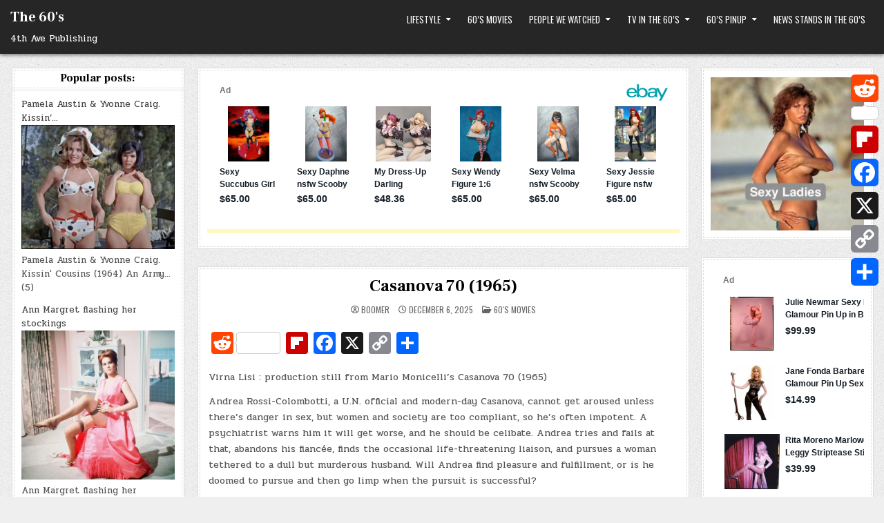

--- FILE ---
content_type: text/html; charset=UTF-8
request_url: https://the60s.fourthave.net/virna-lisi-production-still-from-mario-monicellis-casanova-70-1965/
body_size: 12135
content:
<!DOCTYPE html>
<html lang="en-US">
<head>
	<!-- Google tag (gtag.js) -->
<script async src="https://www.googletagmanager.com/gtag/js?id=G-4WZPTJEFZF"></script>
<script>
  window.dataLayer = window.dataLayer || [];
  function gtag(){dataLayer.push(arguments);}
  gtag('js', new Date());

  gtag('config', 'G-4WZPTJEFZF');
</script>
	<script async src="https://epnt.ebay.com/static/epn-smart-tools.js"></script>
<meta charset="UTF-8">
<meta name="viewport" content="width=device-width, initial-scale=1.0">
<link rel="profile" href="http://gmpg.org/xfn/11">
<meta name='robots' content='index, follow, max-image-preview:large, max-snippet:-1, max-video-preview:-1' />
<script type="text/javascript">
/* <![CDATA[ */
window.koko_analytics = {"url":"https:\/\/the60s.fourthave.net\/wp-admin\/admin-ajax.php?action=koko_analytics_collect","site_url":"https:\/\/the60s.fourthave.net","post_id":2326,"path":"\/virna-lisi-production-still-from-mario-monicellis-casanova-70-1965\/","method":"cookie","use_cookie":true};
/* ]]> */
</script>

	<!-- This site is optimized with the Yoast SEO plugin v26.7 - https://yoast.com/wordpress/plugins/seo/ -->
	<title>Casanova 70 (1965) - The 60&#039;s</title>
	<meta name="description" content="Virna Lisi : production still from Mario Monicelli’s Casanova 70 (1965)" />
	<link rel="canonical" href="https://the60s.fourthave.net/virna-lisi-production-still-from-mario-monicellis-casanova-70-1965/" />
	<meta property="og:locale" content="en_US" />
	<meta property="og:type" content="article" />
	<meta property="og:title" content="Casanova 70 (1965) - The 60&#039;s" />
	<meta property="og:description" content="Virna Lisi : production still from Mario Monicelli’s Casanova 70 (1965)" />
	<meta property="og:url" content="https://the60s.fourthave.net/virna-lisi-production-still-from-mario-monicellis-casanova-70-1965/" />
	<meta property="og:site_name" content="The 60&#039;s" />
	<meta property="article:published_time" content="2025-12-06T10:21:36+00:00" />
	<meta property="og:image" content="https://the60s.fourthave.net/wp-content/uploads/2022/05/Virna-Lisi-production-still-from-Mario-Monicellis-Casanova-70-1965.jpeg" />
	<meta property="og:image:width" content="901" />
	<meta property="og:image:height" content="1200" />
	<meta property="og:image:type" content="image/jpeg" />
	<meta name="author" content="Boomer" />
	<meta name="twitter:card" content="summary_large_image" />
	<meta name="twitter:label1" content="Written by" />
	<meta name="twitter:data1" content="Boomer" />
	<meta name="twitter:label2" content="Est. reading time" />
	<meta name="twitter:data2" content="1 minute" />
	<script type="application/ld+json" class="yoast-schema-graph">{"@context":"https://schema.org","@graph":[{"@type":"Article","@id":"https://the60s.fourthave.net/virna-lisi-production-still-from-mario-monicellis-casanova-70-1965/#article","isPartOf":{"@id":"https://the60s.fourthave.net/virna-lisi-production-still-from-mario-monicellis-casanova-70-1965/"},"author":{"name":"Boomer","@id":"https://the60s.fourthave.net/#/schema/person/d294cb8335b8e7b1683b1f4067e54031"},"headline":"Casanova 70 (1965)","datePublished":"2025-12-06T10:21:36+00:00","mainEntityOfPage":{"@id":"https://the60s.fourthave.net/virna-lisi-production-still-from-mario-monicellis-casanova-70-1965/"},"wordCount":100,"publisher":{"@id":"https://the60s.fourthave.net/#/schema/person/d294cb8335b8e7b1683b1f4067e54031"},"image":{"@id":"https://the60s.fourthave.net/virna-lisi-production-still-from-mario-monicellis-casanova-70-1965/#primaryimage"},"thumbnailUrl":"https://the60s.fourthave.net/wp-content/uploads/2022/05/Virna-Lisi-production-still-from-Mario-Monicellis-Casanova-70-1965.jpeg","keywords":["1965","Casanova 70","Virna Lisi"],"articleSection":["60's Movies"],"inLanguage":"en-US"},{"@type":"WebPage","@id":"https://the60s.fourthave.net/virna-lisi-production-still-from-mario-monicellis-casanova-70-1965/","url":"https://the60s.fourthave.net/virna-lisi-production-still-from-mario-monicellis-casanova-70-1965/","name":"Casanova 70 (1965) - The 60&#039;s","isPartOf":{"@id":"https://the60s.fourthave.net/#website"},"primaryImageOfPage":{"@id":"https://the60s.fourthave.net/virna-lisi-production-still-from-mario-monicellis-casanova-70-1965/#primaryimage"},"image":{"@id":"https://the60s.fourthave.net/virna-lisi-production-still-from-mario-monicellis-casanova-70-1965/#primaryimage"},"thumbnailUrl":"https://the60s.fourthave.net/wp-content/uploads/2022/05/Virna-Lisi-production-still-from-Mario-Monicellis-Casanova-70-1965.jpeg","datePublished":"2025-12-06T10:21:36+00:00","description":"Virna Lisi : production still from Mario Monicelli’s Casanova 70 (1965)","breadcrumb":{"@id":"https://the60s.fourthave.net/virna-lisi-production-still-from-mario-monicellis-casanova-70-1965/#breadcrumb"},"inLanguage":"en-US","potentialAction":[{"@type":"ReadAction","target":["https://the60s.fourthave.net/virna-lisi-production-still-from-mario-monicellis-casanova-70-1965/"]}]},{"@type":"ImageObject","inLanguage":"en-US","@id":"https://the60s.fourthave.net/virna-lisi-production-still-from-mario-monicellis-casanova-70-1965/#primaryimage","url":"https://the60s.fourthave.net/wp-content/uploads/2022/05/Virna-Lisi-production-still-from-Mario-Monicellis-Casanova-70-1965.jpeg","contentUrl":"https://the60s.fourthave.net/wp-content/uploads/2022/05/Virna-Lisi-production-still-from-Mario-Monicellis-Casanova-70-1965.jpeg","width":901,"height":1200},{"@type":"BreadcrumbList","@id":"https://the60s.fourthave.net/virna-lisi-production-still-from-mario-monicellis-casanova-70-1965/#breadcrumb","itemListElement":[{"@type":"ListItem","position":1,"name":"Home","item":"https://the60s.fourthave.net/"},{"@type":"ListItem","position":2,"name":"Casanova 70 (1965)"}]},{"@type":"WebSite","@id":"https://the60s.fourthave.net/#website","url":"https://the60s.fourthave.net/","name":"The 60&#039;s","description":"4th Ave Publishing","publisher":{"@id":"https://the60s.fourthave.net/#/schema/person/d294cb8335b8e7b1683b1f4067e54031"},"potentialAction":[{"@type":"SearchAction","target":{"@type":"EntryPoint","urlTemplate":"https://the60s.fourthave.net/?s={search_term_string}"},"query-input":{"@type":"PropertyValueSpecification","valueRequired":true,"valueName":"search_term_string"}}],"inLanguage":"en-US"},{"@type":["Person","Organization"],"@id":"https://the60s.fourthave.net/#/schema/person/d294cb8335b8e7b1683b1f4067e54031","name":"Boomer","image":{"@type":"ImageObject","inLanguage":"en-US","@id":"https://the60s.fourthave.net/#/schema/person/image/","url":"https://secure.gravatar.com/avatar/f494cd7e383a5c91c147228397e3dd911a759139eb60cc40ce520cafad02974d?s=96&d=robohash&r=g","contentUrl":"https://secure.gravatar.com/avatar/f494cd7e383a5c91c147228397e3dd911a759139eb60cc40ce520cafad02974d?s=96&d=robohash&r=g","caption":"Boomer"},"logo":{"@id":"https://the60s.fourthave.net/#/schema/person/image/"},"sameAs":["http://the60s.fourthave.net/"],"url":"https://the60s.fourthave.net/author/60sguy/"}]}</script>
	<!-- / Yoast SEO plugin. -->


<link rel='dns-prefetch' href='//static.addtoany.com' />
<link rel='dns-prefetch' href='//fonts.googleapis.com' />
<link rel="alternate" type="application/rss+xml" title="The 60&#039;s &raquo; Feed" href="https://the60s.fourthave.net/feed/" />
<link rel="alternate" type="application/rss+xml" title="The 60&#039;s &raquo; Comments Feed" href="https://the60s.fourthave.net/comments/feed/" />
<link rel="alternate" title="oEmbed (JSON)" type="application/json+oembed" href="https://the60s.fourthave.net/wp-json/oembed/1.0/embed?url=https%3A%2F%2Fthe60s.fourthave.net%2Fvirna-lisi-production-still-from-mario-monicellis-casanova-70-1965%2F" />
<link rel="alternate" title="oEmbed (XML)" type="text/xml+oembed" href="https://the60s.fourthave.net/wp-json/oembed/1.0/embed?url=https%3A%2F%2Fthe60s.fourthave.net%2Fvirna-lisi-production-still-from-mario-monicellis-casanova-70-1965%2F&#038;format=xml" />
		<style>
			.lazyload,
			.lazyloading {
				max-width: 100%;
			}
		</style>
		<style id='wp-img-auto-sizes-contain-inline-css' type='text/css'>
img:is([sizes=auto i],[sizes^="auto," i]){contain-intrinsic-size:3000px 1500px}
/*# sourceURL=wp-img-auto-sizes-contain-inline-css */
</style>
<link rel='stylesheet' id='wpo_min-header-0-css' href='https://the60s.fourthave.net/wp-content/cache/wpo-minify/1766420469/assets/wpo-minify-header-a7993694.min.css' type='text/css' media='all' />
<script type="text/javascript" id="addtoany-core-js-before">
/* <![CDATA[ */
window.a2a_config=window.a2a_config||{};a2a_config.callbacks=[];a2a_config.overlays=[];a2a_config.templates={};

//# sourceURL=addtoany-core-js-before
/* ]]> */
</script>
<script type="text/javascript" defer src="https://static.addtoany.com/menu/page.js" id="addtoany-core-js"></script>
<script type="text/javascript" id="wpo_min-header-1-js-extra">
/* <![CDATA[ */
var aal_stats_ajax = {"ajaxstatsurl":"https://the60s.fourthave.net/wp-admin/admin-ajax.php","security":"de3b22af37","postid":"2326"};
//# sourceURL=wpo_min-header-1-js-extra
/* ]]> */
</script>
<script type="text/javascript" src="https://the60s.fourthave.net/wp-content/cache/wpo-minify/1766420469/assets/wpo-minify-header-fe9b2264.min.js" id="wpo_min-header-1-js"></script>
<link rel="https://api.w.org/" href="https://the60s.fourthave.net/wp-json/" /><link rel="alternate" title="JSON" type="application/json" href="https://the60s.fourthave.net/wp-json/wp/v2/posts/2326" /><link rel="EditURI" type="application/rsd+xml" title="RSD" href="https://the60s.fourthave.net/xmlrpc.php?rsd" />
<meta name="generator" content="WordPress 6.9" />
<link rel='shortlink' href='https://the60s.fourthave.net/?p=2326' />
		<link href="https://the60s.fourthave.net/wp-content/plugins/hybrid-slideshow//css/slideshow.css" rel="stylesheet" type="text/css" />
		<style type="text/css">
			#hybrid-slideshow {
				max-width: 250px;
			}
		</style>
		
					<script type="text/javascript">
			jQuery(document).ready(function($) {
				var numberOfPhotos = jQuery( '#hybrid-slideshow li' ).length;
				$( '#hybrid-slideshow li:not( #hybrid-slideshow li:first )' ).css( 'opacity', 0 );
				jQuery( '#hybrid-slideshow li:first' ).addClass( 'active' );
				if ( numberOfPhotos > 1 ) {
					var hybridTimer = setInterval( 'rotatePics()', 5000 );
				}
			});
		
			function rotatePics() {
				var current = jQuery( '#hybrid-slideshow li.active' ) ?  jQuery( '#hybrid-slideshow li.active' ) : jQuery( '#hybrid-slideshow li:first' );
				var next = ( current.next().length ) ? current.next() : jQuery( '#hybrid-slideshow li:first' );
				next.addClass( 'active' ).stop( true ).animate( { opacity: 1.0 }, 2000 );
				current.stop( true ).animate( { opacity: 0.0 }, 2000 ).removeClass( 'active' );
			}
			</script>
		<style type="text/css">
.sfs-subscriber-count, .sfs-count, .sfs-count span, .sfs-stats { -webkit-box-sizing: initial; -moz-box-sizing: initial; box-sizing: initial; }
.sfs-subscriber-count { width: 88px; overflow: hidden; height: 26px; color: #424242; font: 9px Verdana, Geneva, sans-serif; letter-spacing: 1px; }
.sfs-count { width: 86px; height: 17px; line-height: 17px; margin: 0 auto; background: #ccc; border: 1px solid #909090; border-top-color: #fff; border-left-color: #fff; }
.sfs-count span { display: inline-block; height: 11px; line-height: 12px; margin: 2px 1px 2px 2px; padding: 0 2px 0 3px; background: #e4e4e4; border: 1px solid #a2a2a2; border-bottom-color: #fff; border-right-color: #fff; }
.sfs-stats { font-size: 6px; line-height: 6px; margin: 1px 0 0 1px; word-spacing: 2px; text-align: center; text-transform: uppercase; }
</style>
		<script>
			document.documentElement.className = document.documentElement.className.replace('no-js', 'js');
		</script>
				<style>
			.no-js img.lazyload {
				display: none;
			}

			figure.wp-block-image img.lazyloading {
				min-width: 150px;
			}

			.lazyload,
			.lazyloading {
				--smush-placeholder-width: 100px;
				--smush-placeholder-aspect-ratio: 1/1;
				width: var(--smush-image-width, var(--smush-placeholder-width)) !important;
				aspect-ratio: var(--smush-image-aspect-ratio, var(--smush-placeholder-aspect-ratio)) !important;
			}

						.lazyload, .lazyloading {
				opacity: 0;
			}

			.lazyloaded {
				opacity: 1;
				transition: opacity 400ms;
				transition-delay: 0ms;
			}

					</style>
		    <style type="text/css">
            .gridpal-site-title, .gridpal-site-title a, .gridpal-site-description {color: #ffffff;}
        </style>
    <style type="text/css" id="custom-background-css">
body.custom-background { background-image: url("https://the60s.fourthave.net/wp-content/themes/gridpal/assets/images/background.jpg"); background-position: left top; background-size: auto; background-repeat: repeat; background-attachment: fixed; }
</style>
	<link rel="icon" href="https://the60s.fourthave.net/wp-content/uploads/2025/09/cropped-Batmaan-and-Catwoman-32x32.jpg" sizes="32x32" />
<link rel="icon" href="https://the60s.fourthave.net/wp-content/uploads/2025/09/cropped-Batmaan-and-Catwoman-192x192.jpg" sizes="192x192" />
<link rel="apple-touch-icon" href="https://the60s.fourthave.net/wp-content/uploads/2025/09/cropped-Batmaan-and-Catwoman-180x180.jpg" />
<meta name="msapplication-TileImage" content="https://the60s.fourthave.net/wp-content/uploads/2025/09/cropped-Batmaan-and-Catwoman-270x270.jpg" />
<link rel='stylesheet' id='wpo_min-footer-0-css' href='https://the60s.fourthave.net/wp-content/cache/wpo-minify/1766420469/assets/wpo-minify-footer-e3a31692.min.css' type='text/css' media='all' />
</head>

<body class="wp-singular post-template-default single single-post postid-2326 single-format-standard custom-background wp-theme-gridpal gridpal-animated gridpal-fadein gridpal-theme-is-active gridpal-layout-type-full gridpal-masonry-active gridpal-float-grid gridpal-header-menu-active gridpal-primary-menu-active gridpal-primary-mobile-menu-active gridpal-secondary-menu-active gridpal-secondary-mobile-menu-active gridpal-secondary-menu-before-header gridpal-social-buttons-active gridpal-small-datebox gridpal-square-datebox gridpal-uc-links" id="gridpal-site-body" itemscope="itemscope" itemtype="http://schema.org/WebPage">
<a class="skip-link screen-reader-text" href="#gridpal-posts-wrapper">Skip to content</a>




<div class="gridpal-site-header gridpal-container" id="gridpal-header" itemscope="itemscope" itemtype="http://schema.org/WPHeader" role="banner">
<div class="gridpal-head-content gridpal-clearfix" id="gridpal-head-content">

<div class="gridpal-header-inside gridpal-clearfix">
<div class="gridpal-header-inside-content gridpal-clearfix">
<div class="gridpal-outer-wrapper">
<div class="gridpal-header-inside-container">

<div class="gridpal-logo">
    <div class="site-branding">
                  <p class="gridpal-site-title"><a href="https://the60s.fourthave.net/" rel="home">The 60&#039;s</a></p>
            <p class="gridpal-site-description">4th Ave Publishing</p>        </div>
</div>

<div class="gridpal-header-menu">
<div class="gridpal-container gridpal-primary-menu-container gridpal-clearfix">
<div class="gridpal-primary-menu-container-inside gridpal-clearfix">
<nav class="gridpal-nav-primary" id="gridpal-primary-navigation" itemscope="itemscope" itemtype="http://schema.org/SiteNavigationElement" role="navigation" aria-label="Primary Menu">
<button class="gridpal-primary-responsive-menu-icon" aria-controls="gridpal-menu-primary-navigation" aria-expanded="false">Menu</button>
<ul id="gridpal-menu-primary-navigation" class="gridpal-primary-nav-menu gridpal-menu-primary gridpal-clearfix"><li id="menu-item-12456" class="menu-item menu-item-type-taxonomy menu-item-object-category menu-item-has-children menu-item-12456"><a href="https://the60s.fourthave.net/category/lifestyle/">Lifestyle</a>
<ul class="sub-menu">
	<li id="menu-item-12457" class="menu-item menu-item-type-taxonomy menu-item-object-category menu-item-12457"><a href="https://the60s.fourthave.net/category/lifestyle/at-the-beach/">At the beach</a></li>
	<li id="menu-item-12458" class="menu-item menu-item-type-taxonomy menu-item-object-category menu-item-12458"><a href="https://the60s.fourthave.net/category/lifestyle/60s-cars/">Cars</a></li>
	<li id="menu-item-12459" class="menu-item menu-item-type-taxonomy menu-item-object-category menu-item-12459"><a href="https://the60s.fourthave.net/category/lifestyle/eating-out/">Eating out</a></li>
	<li id="menu-item-12460" class="menu-item menu-item-type-taxonomy menu-item-object-category menu-item-12460"><a href="https://the60s.fourthave.net/category/lifestyle/fashion/">Fashion</a></li>
	<li id="menu-item-12461" class="menu-item menu-item-type-taxonomy menu-item-object-category menu-item-12461"><a href="https://the60s.fourthave.net/category/lifestyle/night-club/">Night Club</a></li>
	<li id="menu-item-12462" class="menu-item menu-item-type-taxonomy menu-item-object-category menu-item-12462"><a href="https://the60s.fourthave.net/category/lifestyle/places/">Places we went</a></li>
	<li id="menu-item-12463" class="menu-item menu-item-type-taxonomy menu-item-object-category menu-item-12463"><a href="https://the60s.fourthave.net/category/lifestyle/on-the-street/">What we saw on the street</a></li>
</ul>
</li>
<li id="menu-item-12464" class="menu-item menu-item-type-taxonomy menu-item-object-category current-post-ancestor current-menu-parent current-post-parent menu-item-12464"><a href="https://the60s.fourthave.net/category/movies/">60&#8217;s Movies</a></li>
<li id="menu-item-12466" class="menu-item menu-item-type-taxonomy menu-item-object-category menu-item-has-children menu-item-12466"><a href="https://the60s.fourthave.net/category/people-we-watched/">People we watched</a>
<ul class="sub-menu">
	<li id="menu-item-12467" class="menu-item menu-item-type-taxonomy menu-item-object-category menu-item-12467"><a href="https://the60s.fourthave.net/category/people-we-watched/barbara-eden/">Barbara Eden</a></li>
	<li id="menu-item-12468" class="menu-item menu-item-type-taxonomy menu-item-object-category menu-item-12468"><a href="https://the60s.fourthave.net/category/people-we-watched/elke-sommer/">Elke Sommer</a></li>
	<li id="menu-item-12469" class="menu-item menu-item-type-taxonomy menu-item-object-category menu-item-12469"><a href="https://the60s.fourthave.net/category/people-we-watched/jane-fonda/">Jane Fonda</a></li>
	<li id="menu-item-12470" class="menu-item menu-item-type-taxonomy menu-item-object-category menu-item-12470"><a href="https://the60s.fourthave.net/category/people-we-watched/jayne-mansfield/">Jayne Mansfield</a></li>
	<li id="menu-item-12471" class="menu-item menu-item-type-taxonomy menu-item-object-category menu-item-12471"><a href="https://the60s.fourthave.net/category/people-we-watched/joan-collins/">Joan Collins</a></li>
	<li id="menu-item-12473" class="menu-item menu-item-type-taxonomy menu-item-object-category menu-item-12473"><a href="https://the60s.fourthave.net/category/people-we-watched/linda-thorson/">Linda Thorson</a></li>
	<li id="menu-item-12474" class="menu-item menu-item-type-taxonomy menu-item-object-category menu-item-12474"><a href="https://the60s.fourthave.net/category/people-we-watched/marilyn-monroe/">Marilyn Monroe</a></li>
	<li id="menu-item-12475" class="menu-item menu-item-type-taxonomy menu-item-object-category menu-item-12475"><a href="https://the60s.fourthave.net/category/people-we-watched/natalie-wood/">Natalie Wood</a></li>
	<li id="menu-item-12476" class="menu-item menu-item-type-taxonomy menu-item-object-category menu-item-12476"><a href="https://the60s.fourthave.net/category/people-we-watched/raquel-welch/">Raquel Welch</a></li>
	<li id="menu-item-12496" class="menu-item menu-item-type-taxonomy menu-item-object-category menu-item-12496"><a href="https://the60s.fourthave.net/category/people-we-watched/sophia-loren/">Sophia Loren</a></li>
	<li id="menu-item-18524" class="menu-item menu-item-type-taxonomy menu-item-object-category menu-item-18524"><a href="https://the60s.fourthave.net/category/people-we-watched/sylva-koscina/">Sylva Koscina</a></li>
	<li id="menu-item-12478" class="menu-item menu-item-type-taxonomy menu-item-object-category menu-item-12478"><a href="https://the60s.fourthave.net/category/people-we-watched/ursula-andress/">Ursula Andress</a></li>
	<li id="menu-item-12878" class="menu-item menu-item-type-taxonomy menu-item-object-category menu-item-12878"><a href="https://the60s.fourthave.net/category/people-we-watched/yvonne-craig/">Yvonne Craig</a></li>
</ul>
</li>
<li id="menu-item-12479" class="menu-item menu-item-type-taxonomy menu-item-object-category menu-item-has-children menu-item-12479"><a href="https://the60s.fourthave.net/category/tv-in-the-60s/">TV in the 60&#8217;s</a>
<ul class="sub-menu">
	<li id="menu-item-12480" class="menu-item menu-item-type-taxonomy menu-item-object-category menu-item-12480"><a href="https://the60s.fourthave.net/category/tv-in-the-60s/batman/">Batman</a></li>
	<li id="menu-item-12481" class="menu-item menu-item-type-taxonomy menu-item-object-category menu-item-12481"><a href="https://the60s.fourthave.net/category/tv-in-the-60s/bonanza/">Bonanza</a></li>
	<li id="menu-item-12482" class="menu-item menu-item-type-taxonomy menu-item-object-category menu-item-12482"><a href="https://the60s.fourthave.net/category/tv-in-the-60s/get-smart/">Get Smart</a></li>
	<li id="menu-item-12483" class="menu-item menu-item-type-taxonomy menu-item-object-category menu-item-12483"><a href="https://the60s.fourthave.net/category/tv-in-the-60s/gilligans-island/">Gilligan’s Island</a></li>
	<li id="menu-item-12484" class="menu-item menu-item-type-taxonomy menu-item-object-category menu-item-12484"><a href="https://the60s.fourthave.net/category/tv-in-the-60s/honey-west/">Honey West</a></li>
	<li id="menu-item-12485" class="menu-item menu-item-type-taxonomy menu-item-object-category menu-item-12485"><a href="https://the60s.fourthave.net/category/tv-in-the-60s/i-dream-of-jeannie/">I Dream of Jeannie</a></li>
	<li id="menu-item-12486" class="menu-item menu-item-type-taxonomy menu-item-object-category menu-item-12486"><a href="https://the60s.fourthave.net/category/tv-in-the-60s/lost-in-space/">Lost in Space</a></li>
	<li id="menu-item-12487" class="menu-item menu-item-type-taxonomy menu-item-object-category menu-item-12487"><a href="https://the60s.fourthave.net/category/tv-in-the-60s/man-from-u-n-c-l-e/">Man from U.N.C.L.E.</a></li>
	<li id="menu-item-12488" class="menu-item menu-item-type-taxonomy menu-item-object-category menu-item-12488"><a href="https://the60s.fourthave.net/category/tv-in-the-60s/star-trek/">Star Trek</a></li>
	<li id="menu-item-12489" class="menu-item menu-item-type-taxonomy menu-item-object-category menu-item-12489"><a href="https://the60s.fourthave.net/category/tv-in-the-60s/the-addams-family/">The Addams Family</a></li>
	<li id="menu-item-12490" class="menu-item menu-item-type-taxonomy menu-item-object-category menu-item-12490"><a href="https://the60s.fourthave.net/category/tv-in-the-60s/the-avengers/">The Avengers</a></li>
	<li id="menu-item-12491" class="menu-item menu-item-type-taxonomy menu-item-object-category menu-item-12491"><a href="https://the60s.fourthave.net/category/tv-in-the-60s/the-monkees/">The Monkees</a></li>
	<li id="menu-item-12492" class="menu-item menu-item-type-taxonomy menu-item-object-category menu-item-12492"><a href="https://the60s.fourthave.net/category/tv-in-the-60s/the-munsters/">The Munsters</a></li>
	<li id="menu-item-12493" class="menu-item menu-item-type-taxonomy menu-item-object-category menu-item-12493"><a href="https://the60s.fourthave.net/category/tv-in-the-60s/the-wild-wild-west/">The Wild Wild West</a></li>
</ul>
</li>
<li id="menu-item-41326" class="menu-item menu-item-type-taxonomy menu-item-object-category menu-item-has-children menu-item-41326"><a href="https://the60s.fourthave.net/category/60s-pinup/">60&#8217;s Pinup</a>
<ul class="sub-menu">
	<li id="menu-item-41327" class="menu-item menu-item-type-taxonomy menu-item-object-category menu-item-41327"><a href="https://the60s.fourthave.net/category/60s-pinup/june-palmer/">June Palmer</a></li>
	<li id="menu-item-41328" class="menu-item menu-item-type-taxonomy menu-item-object-category menu-item-41328"><a href="https://the60s.fourthave.net/category/60s-pinup/june-wilkinson/">June Wilkinson</a></li>
	<li id="menu-item-41329" class="menu-item menu-item-type-taxonomy menu-item-object-category menu-item-41329"><a href="https://the60s.fourthave.net/category/60s-pinup/ridgid-calendar/">Ridgid Calendar</a></li>
</ul>
</li>
<li id="menu-item-41330" class="menu-item menu-item-type-taxonomy menu-item-object-category menu-item-41330"><a href="https://the60s.fourthave.net/category/news-stands/">News stands in the 60&#8217;s</a></li>
</ul></nav>
</div>
</div>
</div>

</div>
</div>
</div>
</div>

</div><!--/#gridpal-head-content -->
</div><!--/#gridpal-header -->


<div id="gridpal-header-end"></div>




<div class="gridpal-outer-wrapper" id="gridpal-wrapper-outside">

<div class="gridpal-container gridpal-clearfix" id="gridpal-wrapper">
<div class="gridpal-content-wrapper gridpal-clearfix" id="gridpal-content-wrapper">
<div class="gridpal-main-wrapper gridpal-clearfix" id="gridpal-main-wrapper" itemscope="itemscope" itemtype="http://schema.org/Blog" role="main">
<div class="theiaStickySidebar">
<div class="gridpal-main-wrapper-inside gridpal-clearfix">


<div class="gridpal-featured-posts-area gridpal-featured-posts-area-top gridpal-clearfix">

<div id="text-9" class="gridpal-main-widget widget gridpal-widget-box widget_text"><div class="gridpal-widget-box-inside">			<div class="textwidget"><p><ins class="epn-placement" data-config-id="00085b50222d5f5af81d109a"></ins></p>
</div>
		</div></div></div>


<div class="gridpal-left-right-wrapper gridpal-clearfix">



</div>


<div class="gridpal-posts-wrapper" id="gridpal-posts-wrapper">



<article id="post-2326" class="gridpal-post-singular gridpal-box post-2326 post type-post status-publish format-standard has-post-thumbnail hentry category-movies tag-19 tag-casanova-70 tag-virna-lisi wpcat-10-id">
<div class="gridpal-box-inside">

    
        <header class="entry-header">
    <div class="entry-header-inside gridpal-clearfix">
                    <h1 class="post-title entry-title"><a href="https://the60s.fourthave.net/virna-lisi-production-still-from-mario-monicellis-casanova-70-1965/" rel="bookmark">Casanova 70 (1965)</a></h1>        
                    <div class="gridpal-entry-meta-single">
    <span class="gridpal-entry-meta-single-author"><i class="far fa-user-circle" aria-hidden="true"></i>&nbsp;<span class="author vcard" itemscope="itemscope" itemtype="http://schema.org/Person" itemprop="author"><a class="url fn n" href="https://the60s.fourthave.net/author/60sguy/">Boomer</a></span></span>    <span class="gridpal-entry-meta-single-date"><i class="far fa-clock" aria-hidden="true"></i>&nbsp;December 6, 2025</span>        <span class="gridpal-entry-meta-single-cats"><i class="far fa-folder-open" aria-hidden="true"></i>&nbsp;<span class="gridpal-sr-only">Posted in </span><a href="https://the60s.fourthave.net/category/movies/" rel="category tag">60's Movies</a></span>        </div>
        </div>
    </header><!-- .entry-header -->
    
    
    <div class="entry-content gridpal-clearfix">
            <div class="addtoany_share_save_container addtoany_content addtoany_content_top"><div class="a2a_kit a2a_kit_size_32 addtoany_list" data-a2a-url="https://the60s.fourthave.net/virna-lisi-production-still-from-mario-monicellis-casanova-70-1965/" data-a2a-title="Casanova 70 (1965)"><a class="a2a_button_reddit a2a_counter" href="https://www.addtoany.com/add_to/reddit?linkurl=https%3A%2F%2Fthe60s.fourthave.net%2Fvirna-lisi-production-still-from-mario-monicellis-casanova-70-1965%2F&amp;linkname=Casanova%2070%20%281965%29" title="Reddit" rel="nofollow noopener" target="_blank"></a><a class="a2a_button_flipboard" href="https://www.addtoany.com/add_to/flipboard?linkurl=https%3A%2F%2Fthe60s.fourthave.net%2Fvirna-lisi-production-still-from-mario-monicellis-casanova-70-1965%2F&amp;linkname=Casanova%2070%20%281965%29" title="Flipboard" rel="nofollow noopener" target="_blank"></a><a class="a2a_button_facebook" href="https://www.addtoany.com/add_to/facebook?linkurl=https%3A%2F%2Fthe60s.fourthave.net%2Fvirna-lisi-production-still-from-mario-monicellis-casanova-70-1965%2F&amp;linkname=Casanova%2070%20%281965%29" title="Facebook" rel="nofollow noopener" target="_blank"></a><a class="a2a_button_x" href="https://www.addtoany.com/add_to/x?linkurl=https%3A%2F%2Fthe60s.fourthave.net%2Fvirna-lisi-production-still-from-mario-monicellis-casanova-70-1965%2F&amp;linkname=Casanova%2070%20%281965%29" title="X" rel="nofollow noopener" target="_blank"></a><a class="a2a_button_copy_link" href="https://www.addtoany.com/add_to/copy_link?linkurl=https%3A%2F%2Fthe60s.fourthave.net%2Fvirna-lisi-production-still-from-mario-monicellis-casanova-70-1965%2F&amp;linkname=Casanova%2070%20%281965%29" title="Copy Link" rel="nofollow noopener" target="_blank"></a><a class="a2a_dd addtoany_share_save addtoany_share" href="https://www.addtoany.com/share"></a></div></div><p>Virna Lisi : production still from Mario Monicelli’s Casanova 70 (1965)</p>
<p>Andrea Rossi-Colombotti, a U.N. official and modern-day Casanova, cannot get aroused unless there&#8217;s danger in sex, but women and society are too compliant, so he&#8217;s often impotent. A psychiatrist warns him it will get worse, and he should be celibate. Andrea tries and fails at that, abandons his fiancée, finds the occasional life-threatening liaison, and pursues a woman tethered to a dull but murderous husband. Will Andrea find pleasure and fulfillment, or is he doomed to pursue and then go limp when the pursuit is successful?</p>
<p><img fetchpriority="high" decoding="async" class="alignnone size-full wp-image-2327" src="https://the60s.fourthave.net/wp-content/uploads/2022/05/Virna-Lisi-production-still-from-Mario-Monicellis-Casanova-70-1965.jpeg" alt="" width="901" height="1200" srcset="https://the60s.fourthave.net/wp-content/uploads/2022/05/Virna-Lisi-production-still-from-Mario-Monicellis-Casanova-70-1965.jpeg 901w, https://the60s.fourthave.net/wp-content/uploads/2022/05/Virna-Lisi-production-still-from-Mario-Monicellis-Casanova-70-1965-768x1023.jpeg 768w, https://the60s.fourthave.net/wp-content/uploads/2022/05/Virna-Lisi-production-still-from-Mario-Monicellis-Casanova-70-1965-560x746.jpeg 560w" sizes="(max-width: 901px) 100vw, 901px" /></p>
<div class="tptn_counter" id="tptn_counter_2326">(Visited 49 times, 1 visits today)</div><div class='yarpp yarpp-related yarpp-related-website yarpp-template-thumbnails'>
<!-- YARPP Thumbnails -->
<h3>Related posts:</h3>
<div class="yarpp-thumbnails-horizontal">
<a class='yarpp-thumbnail' rel='norewrite' href='https://the60s.fourthave.net/virna-lisi-how-to-murder-your-wife-1965/' title='How to murder your wife 1965'>
<img width="150" height="150" data-src="https://the60s.fourthave.net/wp-content/uploads/2022/11/Lisa-Kudrow-in--e1681271154674-150x150.jpg" class="attachment-thumbnail size-thumbnail wp-post-image lazyload" alt="" data-pin-nopin="true" data-srcset="https://the60s.fourthave.net/wp-content/uploads/2022/11/Lisa-Kudrow-in--e1681271154674-150x150.jpg 150w, https://the60s.fourthave.net/wp-content/uploads/2022/11/Lisa-Kudrow-in--e1681271154674-400x400.jpg 400w, https://the60s.fourthave.net/wp-content/uploads/2022/11/Lisa-Kudrow-in--e1681271154674-250x250.jpg 250w" data-sizes="(max-width: 150px) 100vw, 150px" src="[data-uri]" style="--smush-placeholder-width: 150px; --smush-placeholder-aspect-ratio: 150/150;" /><span class="yarpp-thumbnail-title">How to murder your wife 1965</span></a>
<a class='yarpp-thumbnail' rel='norewrite' href='https://the60s.fourthave.net/virna-lisi-as-mrs-ford-how-to-murder-your-wife-1965/' title='Virna Lisi as Mrs. Ford How to Murder Your Wife (1965)'>
<img width="150" height="150" data-src="https://the60s.fourthave.net/wp-content/uploads/2022/07/Virna-Lisi-as-Mrs.-Ford-How-to-Murder-Your-Wife-1965.-150x150.gif" class="attachment-thumbnail size-thumbnail wp-post-image lazyload" alt="" data-pin-nopin="true" data-srcset="https://the60s.fourthave.net/wp-content/uploads/2022/07/Virna-Lisi-as-Mrs.-Ford-How-to-Murder-Your-Wife-1965.-150x150.gif 150w, https://the60s.fourthave.net/wp-content/uploads/2022/07/Virna-Lisi-as-Mrs.-Ford-How-to-Murder-Your-Wife-1965.-250x250.gif 250w" data-sizes="(max-width: 150px) 100vw, 150px" src="[data-uri]" style="--smush-placeholder-width: 150px; --smush-placeholder-aspect-ratio: 150/150;" /><span class="yarpp-thumbnail-title">Virna Lisi as Mrs. Ford How to Murder Your Wife (1965)</span></a>
<a class='yarpp-thumbnail' rel='norewrite' href='https://the60s.fourthave.net/how-to-murder-your-wife-1965/' title='How to Murder Your Wife (1965)'>
<img width="150" height="150" data-src="https://the60s.fourthave.net/wp-content/uploads/2023/11/Virna-Lisi-as-Mrs.-Ford-How-to-Murder-Your-Wife-1965-150x150.gif" class="attachment-thumbnail size-thumbnail wp-post-image lazyload" alt="" data-pin-nopin="true" data-srcset="https://the60s.fourthave.net/wp-content/uploads/2023/11/Virna-Lisi-as-Mrs.-Ford-How-to-Murder-Your-Wife-1965-150x150.gif 150w, https://the60s.fourthave.net/wp-content/uploads/2023/11/Virna-Lisi-as-Mrs.-Ford-How-to-Murder-Your-Wife-1965-250x250.gif 250w" data-sizes="(max-width: 150px) 100vw, 150px" src="[data-uri]" style="--smush-placeholder-width: 150px; --smush-placeholder-aspect-ratio: 150/150;" /><span class="yarpp-thumbnail-title">How to Murder Your Wife (1965)</span></a>
<a class='yarpp-thumbnail' rel='norewrite' href='https://the60s.fourthave.net/virna-lisi-jack-lemmon-1965/' title='Virna Lisi &#038; Jack Lemmon (1965)'>
<img width="150" height="150" data-src="https://the60s.fourthave.net/wp-content/uploads/2025/05/Virna-Lisi-Jack-Lemmon-on-the-set-of-22How-to-Murder-Your-Wife22-1965-150x150.jpeg" class="attachment-thumbnail size-thumbnail wp-post-image lazyload" alt="" data-pin-nopin="true" data-srcset="https://the60s.fourthave.net/wp-content/uploads/2025/05/Virna-Lisi-Jack-Lemmon-on-the-set-of-22How-to-Murder-Your-Wife22-1965-150x150.jpeg 150w, https://the60s.fourthave.net/wp-content/uploads/2025/05/Virna-Lisi-Jack-Lemmon-on-the-set-of-22How-to-Murder-Your-Wife22-1965-120x120.jpeg 120w" data-sizes="(max-width: 150px) 100vw, 150px" src="[data-uri]" style="--smush-placeholder-width: 150px; --smush-placeholder-aspect-ratio: 150/150;" /><span class="yarpp-thumbnail-title">Virna Lisi &#038; Jack Lemmon (1965)</span></a>
<a class='yarpp-thumbnail' rel='norewrite' href='https://the60s.fourthave.net/gigi-darlene-in-bad-girls-go-to-hell-1965/' title='Gigi Darlene in Bad Girls Go to Hell 1965'>
<img width="150" height="150" data-src="https://the60s.fourthave.net/wp-content/uploads/2023/10/Gigi-Darlene-in-Bad-Girls-Go-to-Hell-1965-dir.jpg-e1700629966269-150x150.jpg" class="attachment-thumbnail size-thumbnail wp-post-image lazyload" alt="" data-pin-nopin="true" data-srcset="https://the60s.fourthave.net/wp-content/uploads/2023/10/Gigi-Darlene-in-Bad-Girls-Go-to-Hell-1965-dir.jpg-e1700629966269-150x150.jpg 150w, https://the60s.fourthave.net/wp-content/uploads/2023/10/Gigi-Darlene-in-Bad-Girls-Go-to-Hell-1965-dir.jpg-e1700629966269-250x250.jpg 250w" data-sizes="(max-width: 150px) 100vw, 150px" src="[data-uri]" style="--smush-placeholder-width: 150px; --smush-placeholder-aspect-ratio: 150/150;" /><span class="yarpp-thumbnail-title">Gigi Darlene in Bad Girls Go to Hell 1965</span></a>
<a class='yarpp-thumbnail' rel='norewrite' href='https://the60s.fourthave.net/horrors-of-spider-island-1965/' title='Horrors of Spider Island  1965'>
<img width="150" height="150" data-src="https://the60s.fourthave.net/wp-content/uploads/2021/10/Horrors-of-Spider-Island-aka-Body-in-the-Web-US-lobby-card-7.-US-theatrical-release-1965-e1695615321204-150x150.jpg" class="attachment-thumbnail size-thumbnail wp-post-image lazyload" alt="" data-pin-nopin="true" data-srcset="https://the60s.fourthave.net/wp-content/uploads/2021/10/Horrors-of-Spider-Island-aka-Body-in-the-Web-US-lobby-card-7.-US-theatrical-release-1965-e1695615321204-150x150.jpg 150w, https://the60s.fourthave.net/wp-content/uploads/2021/10/Horrors-of-Spider-Island-aka-Body-in-the-Web-US-lobby-card-7.-US-theatrical-release-1965-e1695615321204-250x250.jpg 250w" data-sizes="(max-width: 150px) 100vw, 150px" src="[data-uri]" style="--smush-placeholder-width: 150px; --smush-placeholder-aspect-ratio: 150/150;" /><span class="yarpp-thumbnail-title">Horrors of Spider Island  1965</span></a>
</div>
</div>
    </div><!-- .entry-content -->

    
    
            <footer class="entry-footer gridpal-entry-footer">
    <div class="gridpal-entry-footer-inside">
        <span class="gridpal-tags-links"><i class="fas fa-tags" aria-hidden="true"></i> Tagged <a href="https://the60s.fourthave.net/tag/1965/" rel="tag">1965</a>, <a href="https://the60s.fourthave.net/tag/casanova-70/" rel="tag">Casanova 70</a>, <a href="https://the60s.fourthave.net/tag/virna-lisi/" rel="tag">Virna Lisi</a></span>    </div>
    </footer><!-- .entry-footer -->
        
</div>
</article>


	<nav class="navigation post-navigation" aria-label="Posts">
		<h2 class="screen-reader-text">Post navigation</h2>
		<div class="nav-links"><div class="nav-previous"><a href="https://the60s.fourthave.net/you-only-live-twice-1967/" rel="prev">You Only Live Twice, 1967 &rarr;</a></div><div class="nav-next"><a href="https://the60s.fourthave.net/ann-margret-in-the-swinger-1966-2/" rel="next">&larr; Ann-Margret in The Swinger (1966)</a></div></div>
	</nav>
<div class="clear"></div>
</div><!--/#gridpal-posts-wrapper -->




</div>
</div>
</div><!-- /#gridpal-main-wrapper -->


<div class="gridpal-sidebar-one-wrapper gridpal-sidebar-widget-areas gridpal-clearfix" id="gridpal-sidebar-one-wrapper" itemscope="itemscope" itemtype="http://schema.org/WPSideBar" role="complementary">
<div class="theiaStickySidebar">
<div class="gridpal-sidebar-one-wrapper-inside gridpal-clearfix">

<div id="widget_tptn_pop-2" class="gridpal-side-widget widget gridpal-widget-box tptn_posts_list_widget"><div class="gridpal-widget-box-inside"><div class="gridpal-widget-header"><h2 class="gridpal-widget-title"><span class="gridpal-widget-title-inside">Popular posts:</span></h2></div><div class="tptn_posts_daily  tptn_posts_widget tptn_posts_widget-widget_tptn_pop-2    "><ul><li><a href="https://the60s.fourthave.net/pamela-austin-yvonne-craig-kissin-cousins-1964/"     class="tptn_link"><span class="tptn_title">Pamela Austin &#038; Yvonne Craig. Kissin&#8217;&hellip;</span></a><a href="https://the60s.fourthave.net/pamela-austin-yvonne-craig-kissin-cousins-1964/"     class="tptn_link"><img width="250" height="203" data-src="https://the60s.fourthave.net/wp-content/uploads/2026/01/Pamela-Austin-Yvonne-Craig.-Kissin-Cousins-1964-250x203.jpg" class="tptn_featured tptn_thumb size-medium lazyload" alt="Pamela Austin &#038; Yvonne Craig. Kissin&#8217; Cousins (1964)." title="Pamela Austin &amp; Yvonne Craig. Kissin&#039; Cousins (1964)" decoding="async" data-srcset="https://the60s.fourthave.net/wp-content/uploads/2026/01/Pamela-Austin-Yvonne-Craig.-Kissin-Cousins-1964-250x203.jpg 250w, https://the60s.fourthave.net/wp-content/uploads/2026/01/Pamela-Austin-Yvonne-Craig.-Kissin-Cousins-1964-480x391.jpg 480w, https://the60s.fourthave.net/wp-content/uploads/2026/01/Pamela-Austin-Yvonne-Craig.-Kissin-Cousins-1964-560x456.jpg 560w, https://the60s.fourthave.net/wp-content/uploads/2026/01/Pamela-Austin-Yvonne-Craig.-Kissin-Cousins-1964.jpg 650w" data-sizes="(max-width: 250px) 100vw, 250px" data-srcset="https://the60s.fourthave.net/wp-content/uploads/2026/01/Pamela-Austin-Yvonne-Craig.-Kissin-Cousins-1964-250x203.jpg 250w, https://the60s.fourthave.net/wp-content/uploads/2026/01/Pamela-Austin-Yvonne-Craig.-Kissin-Cousins-1964-480x391.jpg 480w, https://the60s.fourthave.net/wp-content/uploads/2026/01/Pamela-Austin-Yvonne-Craig.-Kissin-Cousins-1964-560x456.jpg 560w, https://the60s.fourthave.net/wp-content/uploads/2026/01/Pamela-Austin-Yvonne-Craig.-Kissin-Cousins-1964.jpg 650w" src="[data-uri]" style="--smush-placeholder-width: 250px; --smush-placeholder-aspect-ratio: 250/203;" /></a><span class="tptn_excerpt"> Pamela Austin &amp; Yvonne Craig. Kissin' Cousins (1964) An Army&hellip;</span> <span class="tptn_list_count">(5)</span></li><li><a href="https://the60s.fourthave.net/ann-margret-flashing-her-stockings/"     class="tptn_link"><span class="tptn_title">Ann Margret flashing her stockings</span></a><a href="https://the60s.fourthave.net/ann-margret-flashing-her-stockings/"     class="tptn_link"><img width="250" height="243" data-src="https://the60s.fourthave.net/wp-content/uploads/2024/06/Ann-Margret.jpg" class="tptn_featured tptn_thumb size-medium lazyload" alt="Ann-Margret" title="Ann Margret flashing her stockings" decoding="async" data-srcset="https://the60s.fourthave.net/wp-content/uploads/2024/06/Ann-Margret.jpg 600w, https://the60s.fourthave.net/wp-content/uploads/2024/06/Ann-Margret-480x466.jpg 480w, https://the60s.fourthave.net/wp-content/uploads/2024/06/Ann-Margret-560x543.jpg 560w" data-sizes="(max-width: 250px) 100vw, 250px" data-srcset="https://the60s.fourthave.net/wp-content/uploads/2024/06/Ann-Margret.jpg 600w, https://the60s.fourthave.net/wp-content/uploads/2024/06/Ann-Margret-480x466.jpg 480w, https://the60s.fourthave.net/wp-content/uploads/2024/06/Ann-Margret-560x543.jpg 560w" src="[data-uri]" style="--smush-placeholder-width: 250px; --smush-placeholder-aspect-ratio: 250/243;" /></a><span class="tptn_excerpt"> Ann Margret flashing her stockings</span> <span class="tptn_list_count">(2)</span></li><li><a href="https://the60s.fourthave.net/star-trek/"     class="tptn_link"><span class="tptn_title">Yvonne Craig as Marta dancing on Star Treck</span></a><a href="https://the60s.fourthave.net/star-trek/"     class="tptn_link"><img width="250" height="188" data-src="https://the60s.fourthave.net/wp-content/uploads/2021/11/used-star-trek-e1687409293449.jpg" class="tptn_featured tptn_thumb size-medium lazyload" alt="star trek" title="Yvonne Craig as Marta dancing on Star Treck" decoding="async" data-srcset="https://the60s.fourthave.net/wp-content/uploads/2021/11/used-star-trek-e1687409293449.jpg 750w, https://the60s.fourthave.net/wp-content/uploads/2021/11/used-star-trek-e1687409293449-560x420.jpg 560w" data-sizes="(max-width: 250px) 100vw, 250px" data-srcset="https://the60s.fourthave.net/wp-content/uploads/2021/11/used-star-trek-e1687409293449.jpg 750w, https://the60s.fourthave.net/wp-content/uploads/2021/11/used-star-trek-e1687409293449-560x420.jpg 560w" src="[data-uri]" style="--smush-placeholder-width: 250px; --smush-placeholder-aspect-ratio: 250/188;" /></a><span class="tptn_excerpt"> Yvonne Craig as Marta dancing on Star Treck</span> <span class="tptn_list_count">(2)</span></li><li><a href="https://the60s.fourthave.net/jane-fonda-in-tall-story-1960/"     class="tptn_link"><span class="tptn_title">Jane Fonda in Tall Story (1960)</span></a><a href="https://the60s.fourthave.net/jane-fonda-in-tall-story-1960/"     class="tptn_link"><img width="200" height="250" data-src="https://the60s.fourthave.net/wp-content/uploads/2024/08/Jane-Fonda-in-Tall-Story-1960.jpeg" class="tptn_featured tptn_thumb size-medium lazyload" alt="Jane Fonda in Tall Story (1960)" title="Jane Fonda in Tall Story (1960)" decoding="async" data-srcset="https://the60s.fourthave.net/wp-content/uploads/2024/08/Jane-Fonda-in-Tall-Story-1960.jpeg 564w, https://the60s.fourthave.net/wp-content/uploads/2024/08/Jane-Fonda-in-Tall-Story-1960-480x601.jpeg 480w, https://the60s.fourthave.net/wp-content/uploads/2024/08/Jane-Fonda-in-Tall-Story-1960-560x701.jpeg 560w" data-sizes="(max-width: 200px) 100vw, 200px" data-srcset="https://the60s.fourthave.net/wp-content/uploads/2024/08/Jane-Fonda-in-Tall-Story-1960.jpeg 564w, https://the60s.fourthave.net/wp-content/uploads/2024/08/Jane-Fonda-in-Tall-Story-1960-480x601.jpeg 480w, https://the60s.fourthave.net/wp-content/uploads/2024/08/Jane-Fonda-in-Tall-Story-1960-560x701.jpeg 560w" src="[data-uri]" style="--smush-placeholder-width: 200px; --smush-placeholder-aspect-ratio: 200/250;" /></a><span class="tptn_excerpt"> Jane Fonda in Tall Story (1960) June Ryder is a&hellip;</span> <span class="tptn_list_count">(2)</span></li><li><a href="https://the60s.fourthave.net/sexy-yutte-stensgaard-in-a-nightie/"     class="tptn_link"><span class="tptn_title">Sexy Yutte Stensgaard in a nightie</span></a><a href="https://the60s.fourthave.net/sexy-yutte-stensgaard-in-a-nightie/"     class="tptn_link"><img width="151" height="250" data-src="https://the60s.fourthave.net/wp-content/uploads/2023/09/Yutte-Stensgaard-2.jpeg" class="tptn_featured tptn_thumb size-medium lazyload" alt="Yutte-Stensgaard" title="Sexy Yutte Stensgaard in a nightie" decoding="async" src="[data-uri]" style="--smush-placeholder-width: 151px; --smush-placeholder-aspect-ratio: 151/250;" /></a><span class="tptn_excerpt"> Sexy Yutte Stensgaard in a nightie A former au pair&hellip;</span> <span class="tptn_list_count">(2)</span></li><li><a href="https://the60s.fourthave.net/the-great-st-trinians-train-robbery-1966/"     class="tptn_link"><span class="tptn_title">The Great St. Trinian&#8217;s Train Robbery (1966)</span></a><a href="https://the60s.fourthave.net/the-great-st-trinians-train-robbery-1966/"     class="tptn_link"><img width="250" height="189" data-src="https://the60s.fourthave.net/wp-content/uploads/2023/06/Margaret-Nolan-in-The-Great-St.-Trinians-Train-Robbery-1966-e1687663336300.png" class="tptn_featured tptn_thumb size-medium lazyload" alt="Margaret Nolan in The Great St. Trinian&#8217;s Train Robbery (1966)" title="The Great St. Trinian&#039;s Train Robbery (1966)" decoding="async" src="[data-uri]" style="--smush-placeholder-width: 250px; --smush-placeholder-aspect-ratio: 250/189;" /></a><span class="tptn_excerpt"> Margaret Nolan in The Great St. Trinian's Train Robbery (1966)&hellip;</span> <span class="tptn_list_count">(2)</span></li></ul><div class="tptn_clear"></div></div></div></div>
</div>
</div>
</div><!-- /#gridpal-sidebar-one-wrapper-->

<div class="gridpal-sidebar-two-wrapper gridpal-sidebar-widget-areas gridpal-clearfix" id="gridpal-sidebar-two-wrapper" itemscope="itemscope" itemtype="http://schema.org/WPSideBar" role="complementary">
<div class="theiaStickySidebar">
<div class="gridpal-sidebar-two-wrapper-inside gridpal-clearfix">

<div id="hybrid-slideshow-2" class="gridpal-side-widget widget gridpal-widget-box hybrid_slideshow_widget"><div class="gridpal-widget-box-inside"><ul id="hybrid-slideshow">
<li id="h-slide-1"><a href="https://fourthave.net/"><img data-src="https://the60s.fourthave.net/wp-content/uploads/2023/09/Raquel-Welch-250x250.jpg" alt="" src="[data-uri]" class="lazyload" style="--smush-placeholder-width: 250px; --smush-placeholder-aspect-ratio: 250/250;"></a></li>
<li id="h-slide-2"><a href="https://vsl.fourthave.net/category/pinup/"><img data-src="https://the60s.fourthave.net/wp-content/uploads/2023/09/marilyn-monroe-copy-4_26iMN__please_creditpalette.fm-2-250x250.jpg" alt="" src="[data-uri]" class="lazyload" style="--smush-placeholder-width: 250px; --smush-placeholder-aspect-ratio: 250/250;"></a></li>
<li id="h-slide-3"><a href="https://the50s.fourthave.net/"><img data-src="https://the60s.fourthave.net/wp-content/uploads/2023/09/Sophia-and-Jayne-that-look-e1679334374471-250x250.jpg" alt="" src="[data-uri]" class="lazyload" style="--smush-placeholder-width: 250px; --smush-placeholder-aspect-ratio: 250/250;"></a></li>
<li id="h-slide-4"><a href="https://the70s.fourthave.net/"><img data-src="https://the60s.fourthave.net/wp-content/uploads/2023/09/John-Ritter-Suzanne-Somers-Joyce-DeWitt-and-Don-Knotts-in-Threes-Company-1976-250x250.png" alt="" src="[data-uri]" class="lazyload" style="--smush-placeholder-width: 250px; --smush-placeholder-aspect-ratio: 250/250;"></a></li>
<li id="h-slide-5"><a href="https://the90s.fourthave.net/"><img data-src="https://the60s.fourthave.net/wp-content/uploads/2024/12/Elle-Macpherson-Kathy-Ireland-and-Rachel-Hunter-1990s-250x250.jpeg" alt="" src="[data-uri]" class="lazyload" style="--smush-placeholder-width: 250px; --smush-placeholder-aspect-ratio: 250/250;"></a></li>
<li id="h-slide-6"><a href="https://the80s.fourthave.net/"><img data-src="https://the60s.fourthave.net/wp-content/uploads/2024/08/Carrie-Fisher-1983-250x250.jpg" alt="" src="[data-uri]" class="lazyload" style="--smush-placeholder-width: 250px; --smush-placeholder-aspect-ratio: 250/250;"></a></li>
<li id="h-slide-7"><a href="https://vsl.fourthave.net/category/stripper/"><img data-src="https://the60s.fourthave.net/wp-content/uploads/2023/09/Burlesque-Performern-1-1-250x250.jpg" alt="" src="[data-uri]" class="lazyload" style="--smush-placeholder-width: 250px; --smush-placeholder-aspect-ratio: 250/250;"></a></li>
</ul></div></div><div id="text-6" class="gridpal-side-widget widget gridpal-widget-box widget_text"><div class="gridpal-widget-box-inside">			<div class="textwidget"><p><ins class="epn-placement" data-config-id="617c8ddc5aa91104a086321a"></ins></p>
</div>
		</div></div><div id="calendar-2" class="gridpal-side-widget widget gridpal-widget-box widget_calendar"><div class="gridpal-widget-box-inside"><div id="calendar_wrap" class="calendar_wrap"><table id="wp-calendar" class="wp-calendar-table">
	<caption>January 2026</caption>
	<thead>
	<tr>
		<th scope="col" aria-label="Sunday">S</th>
		<th scope="col" aria-label="Monday">M</th>
		<th scope="col" aria-label="Tuesday">T</th>
		<th scope="col" aria-label="Wednesday">W</th>
		<th scope="col" aria-label="Thursday">T</th>
		<th scope="col" aria-label="Friday">F</th>
		<th scope="col" aria-label="Saturday">S</th>
	</tr>
	</thead>
	<tbody>
	<tr>
		<td colspan="4" class="pad">&nbsp;</td><td><a href="https://the60s.fourthave.net/2026/01/01/" aria-label="Posts published on January 1, 2026">1</a></td><td><a href="https://the60s.fourthave.net/2026/01/02/" aria-label="Posts published on January 2, 2026">2</a></td><td><a href="https://the60s.fourthave.net/2026/01/03/" aria-label="Posts published on January 3, 2026">3</a></td>
	</tr>
	<tr>
		<td><a href="https://the60s.fourthave.net/2026/01/04/" aria-label="Posts published on January 4, 2026">4</a></td><td><a href="https://the60s.fourthave.net/2026/01/05/" aria-label="Posts published on January 5, 2026">5</a></td><td><a href="https://the60s.fourthave.net/2026/01/06/" aria-label="Posts published on January 6, 2026">6</a></td><td><a href="https://the60s.fourthave.net/2026/01/07/" aria-label="Posts published on January 7, 2026">7</a></td><td><a href="https://the60s.fourthave.net/2026/01/08/" aria-label="Posts published on January 8, 2026">8</a></td><td><a href="https://the60s.fourthave.net/2026/01/09/" aria-label="Posts published on January 9, 2026">9</a></td><td><a href="https://the60s.fourthave.net/2026/01/10/" aria-label="Posts published on January 10, 2026">10</a></td>
	</tr>
	<tr>
		<td id="today"><a href="https://the60s.fourthave.net/2026/01/11/" aria-label="Posts published on January 11, 2026">11</a></td><td>12</td><td>13</td><td>14</td><td>15</td><td>16</td><td>17</td>
	</tr>
	<tr>
		<td>18</td><td>19</td><td>20</td><td>21</td><td>22</td><td>23</td><td>24</td>
	</tr>
	<tr>
		<td>25</td><td>26</td><td>27</td><td>28</td><td>29</td><td>30</td><td>31</td>
	</tr>
	</tbody>
	</table><nav aria-label="Previous and next months" class="wp-calendar-nav">
		<span class="wp-calendar-nav-prev"><a href="https://the60s.fourthave.net/2025/12/">&laquo; Dec</a></span>
		<span class="pad">&nbsp;</span>
		<span class="wp-calendar-nav-next">&nbsp;</span>
	</nav></div></div></div>
</div>
</div>
</div><!-- /#gridpal-sidebar-two-wrapper-->

</div>

</div><!--/#gridpal-content-wrapper -->
</div><!--/#gridpal-wrapper -->





<div class='gridpal-clearfix' id='gridpal-footer-blocks' itemscope='itemscope' itemtype='http://schema.org/WPFooter' role='contentinfo'>
<div class='gridpal-container gridpal-clearfix'>
<div class="gridpal-outer-wrapper">


<div class='gridpal-footer-block-cols gridpal-clearfix'>

<div class="gridpal-footer-block-col gridpal-footer-4-col" id="gridpal-footer-block-1">
<div id="meta-2" class="gridpal-footer-widget widget widget_meta"><h2 class="gridpal-widget-title"><span class="gridpal-widget-title-inside">Meta</span></h2><nav aria-label="Meta">
		<ul>
						<li><a rel="nofollow" href="https://the60s.fourthave.net/wp-login.php">Log in</a></li>
			<li><a href="https://the60s.fourthave.net/feed/">Entries feed</a></li>
			<li><a href="https://the60s.fourthave.net/comments/feed/">Comments feed</a></li>

			<li><a href="https://wordpress.org/">WordPress.org</a></li>
		</ul>

		</nav></div></div>

<div class="gridpal-footer-block-col gridpal-footer-4-col" id="gridpal-footer-block-2">
<div id="archives-2" class="gridpal-footer-widget widget widget_archive"><h2 class="gridpal-widget-title"><span class="gridpal-widget-title-inside">Archives</span></h2><nav aria-label="Archives">
			<ul>
					<li><a href='https://the60s.fourthave.net/2026/01/'>January 2026</a>&nbsp;(139)</li>
	<li><a href='https://the60s.fourthave.net/2025/12/'>December 2025</a>&nbsp;(399)</li>
	<li><a href='https://the60s.fourthave.net/2025/11/'>November 2025</a>&nbsp;(391)</li>
	<li><a href='https://the60s.fourthave.net/2025/10/'>October 2025</a>&nbsp;(289)</li>
	<li><a href='https://the60s.fourthave.net/2025/09/'>September 2025</a>&nbsp;(948)</li>
			</ul>

			</nav></div></div>

<div class="gridpal-footer-block-col gridpal-footer-4-col" id="gridpal-footer-block-3">
<div id="search-2" class="gridpal-footer-widget widget widget_search">
<form role="search" method="get" class="gridpal-search-form" action="https://the60s.fourthave.net/">
<label>
    <span class="gridpal-sr-only">Search for:</span>
    <input type="search" class="gridpal-search-field" placeholder="Search &hellip;" value="" name="s" />
</label>
<input type="submit" class="gridpal-search-submit" value="&#xf002;" />
</form></div></div>

<div class="gridpal-footer-block-col gridpal-footer-4-col" id="gridpal-footer-block-4">
<div id="srs_shc_widget-2" class="gridpal-footer-widget widget widget_srs_shc_widget"><h2 class="gridpal-widget-title"><span class="gridpal-widget-title-inside">Views</span></h2><span class='page-views'>107248</span></div></div>

</div>


</div>
</div>
</div><!--/#gridpal-footer-blocks-->


<div class='gridpal-clearfix' id='gridpal-copyright-area'>
<div class='gridpal-copyright-area-inside gridpal-container'>
<div class="gridpal-outer-wrapper">

<div class='gridpal-copyright-area-inside-content gridpal-clearfix'>

  <p class='gridpal-copyright'>Copyright &copy; 2026 The 60&#039;s</p>
<p class='gridpal-credit'><a href="https://themesdna.com/">Design by ThemesDNA.com</a></p>

</div>

</div>
</div>
</div><!--/#gridpal-copyright-area -->

<button class="gridpal-scroll-top" title="Scroll to Top"><i class="fas fa-arrow-up" aria-hidden="true"></i><span class="gridpal-sr-only">Scroll to Top</span></button>

<script type="speculationrules">
{"prefetch":[{"source":"document","where":{"and":[{"href_matches":"/*"},{"not":{"href_matches":["/wp-*.php","/wp-admin/*","/wp-content/uploads/*","/wp-content/*","/wp-content/plugins/*","/wp-content/themes/gridpal/*","/*\\?(.+)"]}},{"not":{"selector_matches":"a[rel~=\"nofollow\"]"}},{"not":{"selector_matches":".no-prefetch, .no-prefetch a"}}]},"eagerness":"conservative"}]}
</script>
<div class="a2a_kit a2a_kit_size_40 a2a_floating_style a2a_vertical_style" style="right:0px;top:100px;background-color:transparent"><a class="a2a_button_reddit a2a_counter" href="https://www.addtoany.com/add_to/reddit?linkurl=https%3A%2F%2Fthe60s.fourthave.net%2Fvirna-lisi-production-still-from-mario-monicellis-casanova-70-1965%2F&amp;linkname=Casanova%2070%20%281965%29%20-%20The%2060%26%23039%3Bs" title="Reddit" rel="nofollow noopener" target="_blank"></a><a class="a2a_button_flipboard" href="https://www.addtoany.com/add_to/flipboard?linkurl=https%3A%2F%2Fthe60s.fourthave.net%2Fvirna-lisi-production-still-from-mario-monicellis-casanova-70-1965%2F&amp;linkname=Casanova%2070%20%281965%29%20-%20The%2060%26%23039%3Bs" title="Flipboard" rel="nofollow noopener" target="_blank"></a><a class="a2a_button_facebook" href="https://www.addtoany.com/add_to/facebook?linkurl=https%3A%2F%2Fthe60s.fourthave.net%2Fvirna-lisi-production-still-from-mario-monicellis-casanova-70-1965%2F&amp;linkname=Casanova%2070%20%281965%29%20-%20The%2060%26%23039%3Bs" title="Facebook" rel="nofollow noopener" target="_blank"></a><a class="a2a_button_x" href="https://www.addtoany.com/add_to/x?linkurl=https%3A%2F%2Fthe60s.fourthave.net%2Fvirna-lisi-production-still-from-mario-monicellis-casanova-70-1965%2F&amp;linkname=Casanova%2070%20%281965%29%20-%20The%2060%26%23039%3Bs" title="X" rel="nofollow noopener" target="_blank"></a><a class="a2a_button_copy_link" href="https://www.addtoany.com/add_to/copy_link?linkurl=https%3A%2F%2Fthe60s.fourthave.net%2Fvirna-lisi-production-still-from-mario-monicellis-casanova-70-1965%2F&amp;linkname=Casanova%2070%20%281965%29%20-%20The%2060%26%23039%3Bs" title="Copy Link" rel="nofollow noopener" target="_blank"></a><a class="a2a_dd addtoany_share_save addtoany_share" href="https://www.addtoany.com/share"></a></div>
<!-- Koko Analytics v2.1.2 - https://www.kokoanalytics.com/ -->
<script type="text/javascript">
/* <![CDATA[ */
!function(){var e=window,r=e.koko_analytics;r.trackPageview=function(e,t){"prerender"==document.visibilityState||/bot|crawl|spider|seo|lighthouse|facebookexternalhit|preview/i.test(navigator.userAgent)||navigator.sendBeacon(r.url,new URLSearchParams({pa:e,po:t,r:0==document.referrer.indexOf(r.site_url)?"":document.referrer,m:r.use_cookie?"c":r.method[0]}))},e.addEventListener("load",function(){r.trackPageview(r.path,r.post_id)})}();
/* ]]> */
</script>

    <script type="text/javascript">
        var templateUrl = 'https://the60s.fourthave.net';
        var post_id = '2326';
    </script>
    <script type="text/javascript" id="wpo_min-footer-0-js-extra">
/* <![CDATA[ */
var ajax_tptn_tracker = {"ajax_url":"https://the60s.fourthave.net/","top_ten_id":"2326","top_ten_blog_id":"1","activate_counter":"11","top_ten_debug":"0","tptn_rnd":"1189639456"};
var gridpal_ajax_object = {"ajaxurl":"https://the60s.fourthave.net/wp-admin/admin-ajax.php","primary_menu_active":"1","secondary_menu_active":"1","sticky_header_active":"1","sticky_header_mobile_active":"","sticky_sidebar_active":"1","fitvids_active":"1","columnwidth":".gridpal-3-col-sizer","gutter":".gridpal-3-col-gutter"};
//# sourceURL=wpo_min-footer-0-js-extra
/* ]]> */
</script>
<script type="text/javascript" src="https://the60s.fourthave.net/wp-content/cache/wpo-minify/1766420469/assets/wpo-minify-footer-82164719.min.js" id="wpo_min-footer-0-js"></script>
<script type="text/javascript" src="https://the60s.fourthave.net/wp-content/cache/wpo-minify/1766420469/assets/wpo-minify-footer-db421504.min.js" id="wpo_min-footer-1-js"></script>
<script id="webpushr-script">
(function(w,d, s, id) {w.webpushr=w.webpushr||function(){(w.webpushr.q=w.webpushr.q||[]).push(arguments)};var js, fjs = d.getElementsByTagName(s)[0];js = d.createElement(s); js.async=1; js.id = id;js.src = "https://cdn.webpushr.com/app.min.js";
d.body.appendChild(js);}(window,document, 'script', 'webpushr-jssdk'));
	webpushr('setup',{'key':'BGDFKVhOuCMoN0EqSlGza2MVQcNfXItUXDQweI59MP6BIJaQn4ZWF9kFmWTIQV1T_uIB7b_boZP-xbS7kEZFooI','sw':'/wp-content/plugins/webpushr-web-push-notifications/sdk_files/webpushr-sw.js.php'});
</script>
	</body>
</html>
<!-- Cached by WP-Optimize (gzip) - https://teamupdraft.com/wp-optimize/ - Last modified: January 11, 2026 4:29 pm (America/Vancouver UTC:-7) -->


--- FILE ---
content_type: text/html; charset=utf-8
request_url: https://epnt.ebay.com/placement?st=ACTIVE&cpid=5338983191&l=300x750&ft=Open%20Sans%2C%20sans-serif%3B&tc=%2302A2AC&clp=true&mi=10&k=sexy&ctids=60319&mkpid=EBAY-US&ur=false&cts=true&sf=true&pid=1768192121951-0-1497748&ad_v=2
body_size: 15462
content:
<!DOCTYPE html><html><head><script>parent.postMessage({"type":0,"data":{"beaconURL":""},"id":"1768192121951-0-1497748"}, '*')</script><script src="https://epnt.ebay.com/static/placement.js"></script><style>
/**
 * Reset styles
 */
html, body, div, span, applet, object, iframe,
h1, h2, h3, h4, h5, h6, p, blockquote, pre,
a, abbr, acronym, address, big, cite, code,
del, dfn, em, img, ins, kbd, q, s, samp,
small, strike, strong, sub, sup, tt, var,
b, u, i, center,
dl, dt, dd, ol, ul, li,
fieldset, form, label, legend,
table, caption, tbody, tfoot, thead, tr, th, td,
article, aside, canvas, details, embed,
figure, figcaption, footer, header, hgroup,
menu, nav, output, ruby, section, summary,
time, mark, audio, video {
 margin: 0;
 padding: 0;
 border: 0;
 font-size: 100%;
 font: inherit;
 vertical-align: baseline;
}
/* HTML5 display-role reset for older browsers */
article, aside, details, figcaption, figure,
footer, header, hgroup, menu, nav, section {
 display: block;
}
body {
 line-height: 1;
}
ol, ul {
 list-style: none;
}
blockquote, q {
 quotes: none;
}
blockquote:before, blockquote:after,
q:before, q:after {
 content: '';
 content: none;
}
table {
 border-collapse: collapse;
 border-spacing: 0;
}

* {
  box-sizing: border-box;
}

@font-face {
  font-display: optional;
  font-family: "Market Sans";
  font-style: normal;
  font-weight: 400;
  src: url(https://ir.ebaystatic.com/cr/v/c1/market-sans/v1.0/MarketSans-Regular-WebS.eot);
  src: url(https://ir.ebaystatic.com/cr/v/c1/market-sans/v1.0/MarketSans-Regular-WebS.eot?#iefix) format('embedded-opentype'), url(https://ir.ebaystatic.com/cr/v/c1/market-sans/v1.0/MarketSans-Regular-WebS.woff2) format('woff2'), url(https://ir.ebaystatic.com/cr/v/c1/market-sans/v1.0/MarketSans-Regular-WebS.woff) format('woff'), url(https://ir.ebaystatic.com/cr/v/c1/market-sans/v1.0/MarketSans-Regular-WebS.ttf) format('truetype'), url(https://ir.ebaystatic.com/cr/v/c1/market-sans/v1.0/MarketSans-Regular-WebS.svg#MarketSans-Regular-WebS) format('svg')
}

@font-face {
  font-display: optional;
  font-family: "Market Sans";
  font-style: normal;
  font-weight: 700;
  src: url(https://ir.ebaystatic.com/cr/v/c1/market-sans/v1.0/MarketSans-SemiBold-WebS.eot);
  src: url(https://ir.ebaystatic.com/cr/v/c1/market-sans/v1.0/MarketSans-SemiBold-WebS.eot?#iefix) format('embedded-opentype'), url(https://ir.ebaystatic.com/cr/v/c1/market-sans/v1.0/MarketSans-SemiBold-WebS.woff2) format('woff2'), url(https://ir.ebaystatic.com/cr/v/c1/market-sans/v1.0/MarketSans-SemiBold-WebS.woff) format('woff'), url(https://ir.ebaystatic.com/cr/v/c1/market-sans/v1.0/MarketSans-SemiBold-WebS.ttf) format('truetype'), url(https://ir.ebaystatic.com/cr/v/c1/market-sans/v1.0/MarketSans-SemiBold-WebS.svg#MarketSans-SemiBold-WebS) format('svg')
}

html,
body {
  width: 100%;
  height: 100%;
  color: #111820;
	font-size: .875rem;
	font-family: "Market Sans", Arial, sans-serif
}

/**
 * Shared CSS between all layouts
 */

.ad-units-main {
  position: relative;
  background: #fff;
  padding-top: 42px;
  padding-left: 18px;
  padding-right: 18px;
}

/**
 *  position: relative is require for perfect-scrollbar
 */
.ad-units {
  position: relative;
}

.ad-units__logo {
  position: absolute;
  top: 10px;
  right: 18px;
}

.ad-units__adtext {
  position: absolute;
  top: 10px;
  left: 18px;
  height: 18px;
  font-size: 12px;
  font-weight: bold;
  line-height: 1.5;
  letter-spacing: normal;
  color: #767676;
}

.ad-unit__img-container {
  background: #fff;
  display: block;
  width: 84px;
  height: 80px;
  align-items: center;
  justify-content: center;
  display: flex;
}

.ad-unit__img {
  max-width: 84px;
  max-height: 80px;
}

.ad-unit__title {
  display: block;
  font-size: 12px;
  font-weight: bold;
  font-style: normal;
  font-stretch: normal;
  line-height: 1.5;
  letter-spacing: normal;
  color: #151e27;
  overflow: hidden;
  text-overflow: ellipsis;
  text-decoration: none;
  -webkit-box-orient: vertical;
  -webkit-line-clamp: 2;
  white-space: normal;
}

.ad-unit__price {
  height: 20px;
  font-size: 14px;
  font-weight: bold;
  font-style: normal;
  font-stretch: normal;
  line-height: 1.43;
  letter-spacing: normal;
  color: #151e27;
}

.ad-unit__free-shipping {
  height: 14px;
  font-size: 10px;
  font-weight: bold;
  font-style: normal;
  font-stretch: normal;
  line-height: 1.4;
  letter-spacing: normal;
  color: #767676;
  -webkit-font-smoothing: antialiased;
}

.ad-unit__bup,
.ad-unit__eek {
  display: block;
  font-size: 10px;
  color: #151e27;
  font-weight: bold;
}

/**
 *  Landscape & Square
 */
.ad-units-main--landscape {
  width: 100%;
  height: 220px;
}

.ad-units-main--landscape .ad-units {
  white-space: nowrap;
  display: flex;
  position: relative;
  overflow-x: auto;
  height: 178px;
}

.ad-units-main--landscape .ad-unit {
  width: 112px;
  padding-right: 28px;
}

.ad-units-main--landscape .ad-unit__img-container {
  margin-bottom: 6px;
}

.ad-units-main--landscape .ad-unit__title {
  height: 36px;
  width: 84px;
  margin-bottom: 2px;
}

.ad-units-main--landscape .ad-unit__price {
  width: 84px;
}

.ad-units-main--landscape .ad-unit__free-shipping {
  width: 84px;
}

/**
 * Skyscraper & Square
 */
.ad-units-main--skyscraper .ad-units {
  height: 100%;
  overflow-y: auto;
}

.ad-units-main--skyscraper {
  width: 300px;
  height: 100%;
  padding-bottom: 18px;
}

.ad-units-main--square .ad-unit__img-container,
.ad-units-main--skyscraper .ad-unit__img-container {
  vertical-align: top;
  display: inline-block;
  margin-right: 6px;
}

.ad-units-main--square .ad-unit__info,
.ad-units-main--skyscraper .ad-unit__info {
  vertical-align: top;
  display: inline-block;
  width: 174px;
}
.ad-units-main--square .ad-unit,
.ad-units-main--skyscraper .ad-unit {
  padding-bottom: 20px;
}

.ad-units-main--square .ad-unit__title,
.ad-units-main--skyscraper .ad-unit__title {
  max-height: 36px;
  margin-bottom: 4px;
}

.ad-units--skyscraper .ad-unit__img-container {
  text-align: center;
}

/**
 * Square
 */
.ad-units-main--square {
}

.ad-units-main--square .ad-units {
  position: relative;
  width: 284px;
  height: 204px;
}

  </style><script type="text/javascript" data-inlinepayload="{&quot;nonce&quot;:&quot;&quot;,&quot;loggerProps&quot;:{&quot;serviceName&quot;:&quot;explorer&quot;,&quot;serviceConsumerId&quot;:&quot;urn:ebay-marketplace-consumerid:c81d6f26-6600-4e61-ac56-e1987122efc5&quot;,&quot;serviceVersion&quot;:&quot;explorer-0.0.2_20260107092730451&quot;,&quot;siteId&quot;:0,&quot;environment&quot;:&quot;production&quot;,&quot;captureUncaught&quot;:true,&quot;captureUnhandledRejections&quot;:true,&quot;endpoint&quot;:&quot;https://svcs.ebay.com/&quot;,&quot;pool&quot;:&quot;r1explorer43cont&quot;}}">(()=>{"use strict";const e={unstructured:{message:"string"},event:{kind:"string",detail:"string"},exception:{"exception.type":"string","exception.message":"string","exception.stacktrace":"string","exception.url":"string"}},t=JSON.parse('{"logs":"https://ir.ebaystatic.com/cr/ebay-rum/cdn-assets/logs.5b92558a43dffd30afb9.bundle.js","metrics":"https://ir.ebaystatic.com/cr/ebay-rum/cdn-assets/metrics.5b92558a43dffd30afb9.bundle.js"}');const r=async e=>{let r=2;const n=async()=>{let o;r--;try{o=await import(t[e])}catch(e){if(r>0)return console.error("@ebay/rum-web failed to lazy load module; retrying",e),n();throw console.error("@ebay/rum-web failed to lazy load module; fatal",e),e}return function(e,t){if("object"!=typeof(r=e)||null===r||Array.isArray(r)||e.key!==t||void 0===e.factory)throw new Error("Invalid module loaded");var r}(o,e),o};return n()},n=(e,t)=>{const r="undefined"!=typeof window?window.location.href:"/index.js";return{type:"exception","exception.context":t||"","exception.type":e?.name||"","exception.message":e?.message||"","exception.stacktrace":e?.stack||"","exception.url":r}},o=(e,t,n)=>{let o=!1;const i=[];let a=e=>{o?(e=>{console.warn("Logger failed initialization (see earlier error logs) — failed to send log: ",e)})(e):i.push(e)};return n({event:"Preload",value:a}),r("logs").then((r=>{const{factory:n}=r;return n(e,t)})).then((e=>{a=e,n({event:"Complete",value:a}),i.forEach((e=>a(e))),i.length=0})).catch((e=>{console.error(e.message),o=!0,n({event:"Error",value:e}),i.forEach((e=>a(e))),i.length=0})),t=>{((e,t)=>"shouldIgnore"in e&&void 0!==e.shouldIgnore?e.shouldIgnore(t):"ignoreList"in e&&void 0!==e.ignoreList&&((e,t)=>null!==Object.values(e).filter(Boolean).join(" ").match(t))(t,e.ignoreList))(e,t)||a(t)}},i=e=>({log:t=>e({type:"unstructured",message:t}),error:(t,r)=>e(n(t,r)),event:t=>e(t)}),a="@ebay/rum/request-status",s=Symbol.for("@ebay/rum/logger"),c=Symbol.for("@ebay/rum/meter"),l=e=>{window.dispatchEvent(new CustomEvent("@ebay/rum/ack-status",{detail:e}))};function u(e,t){!1===e&&new Error(`RUM_INLINE_ERR_CODE: ${t}`)}(t=>{const u=(()=>{let e={status:"Initialize"};const t=()=>l(e);return window.addEventListener(a,t),{updateInlinerState:t=>{e=t,l(e)},dispose:()=>window.removeEventListener(a,t)}})();try{const a=((t,r=(()=>{}))=>{if((e=>{if(!e.endpoint)throw new Error('Unable to initialize logger. "endpoint" is a required property in the input object.');if(!e.serviceName)throw new Error('Unable to initialize logger. "serviceName" is a required property in the input object.');if(e.customSchemas&&!e.namespace)throw new Error('Unable to initialize logger. "namespace" is a required property in the input object if you provide customeSchemas.')})(t),"undefined"==typeof window)return{...i((()=>{})),noop:!0};const a={...t.customSchemas,...e},s=o((e=>{return"ignoreList"in e?{...e,ignoreList:(t=e.ignoreList,new RegExp(t.map((e=>`(${e})`)).join("|"),"g"))}:e;var t})(t),a,r);return t.captureUncaught&&(e=>{window.addEventListener("error",(t=>{if(t.error instanceof Error){const r=n(t.error,"Uncaught Error Handler");e(r)}}))})(s),t.captureUnhandledRejections&&(e=>{window.addEventListener("unhandledrejection",(t=>{if(t.reason instanceof Error){const r=n(t.reason,"Unhandled Rejection Handler");e(r)}}))})(s),i(s)})(t.loggerProps,(e=>t=>{if("Error"===t.event)return((e,t)=>{e.updateInlinerState({status:"Failure",error:t.value})})(e,t);var r;e.updateInlinerState({status:(r=t.event,"Complete"===r?"Success":r),logger:i(t.value)})})(u));t.onLoggerLoad&&t.onLoggerLoad(a),window[s]=a,(async e=>{const{enableWebVitals:t,enableMetrics:n}=e.options??{};if(!t&&!n)return;const o=await(async e=>{try{const t=await r("metrics"),{factory:n}=t,{initializeWebVitals:o,initializeMeter:i}=n,{meter:a,flushAndShutdownOnce:s}=i(e);return e.options?.enableWebVitals&&o(a),{meter:a,flushAndShutdownOnce:s}}catch(e){return console.error("[initializeMeterAsync] Failed to initialize metrics:",e),null}})({...e.loggerProps,options:{enableWebVitals:t}}),i=null===o?new Error("initializeMeterAsync failed"):void 0;e.onMeterLoad?.(o,i),window[c]=o})(t)}catch(e){u.updateInlinerState({status:"Failure",error:e})}})({onLoggerLoad:()=>{},...(()=>{u(null!==document.currentScript,1);const e=document.currentScript.dataset.inlinepayload;return u(void 0!==e,2),JSON.parse(e)})()})})();</script></head><body><div class="ad-units-main ad-units-main--skyscraper"><p class="ad-units__adtext">Ad</p><img class="ad-units__logo" src="https://epnt.ebay.com/static/e-bay-logo-teal.png" alt="eBay"/><section id="ads-container" class="ad-units ad-units--skyscraper"><div class="ad-unit"><a class="ad-unit__img-container" href="https://www.ebay.com/itm/374199201598?_skw=sexy&amp;hash=item572002af3e%3Ag%3AwPUAAOSwZLhi3EPy&amp;amdata=enc%3AAQAKAAAA4PeG5RIuIyokJHJy903%2F5UbiK4o6cpjIaUNjg0EbMAc9Njq%2BvZqnySv%2B0O5TAGXIi9EJ4Wtmo0XU6O2O3bW6LR9HZFf4PgZGnUuJBehcqk0Y7S6OVcBl8nn%2Fn6eGvwW2wdJRN9zvuEq0HHT6lhedqpy8kEdgtJhKymBkA6ViBju4yikdb%2FEAwDAr3r2YsupR6gv%2F64n5Y%2BpscCoyZoNvOClqv1p0CERjzxaDLicLFa4BjvGLuIOPR02sYrjhElwL2SqIMzVtgpRcQ5AnMcsFhvBke8FI6YaIvs4Q8AU%2BcbbJ&amp;mkcid=1&amp;mkrid=711-53200-19255-0&amp;siteid=0&amp;campid=5338983191&amp;customid=&amp;toolid=20003&amp;mkevt=1" target="_blank" rel="noopener noreferrer"><img class="ad-unit__img" src="https://i.ebayimg.com/images/g/wPUAAOSwZLhi3EPy/s-l225.jpg"/></a><div class="ad-unit__info"><a class="ad-unit__title" href="https://www.ebay.com/itm/374199201598?_skw=sexy&amp;hash=item572002af3e%3Ag%3AwPUAAOSwZLhi3EPy&amp;amdata=enc%3AAQAKAAAA4PeG5RIuIyokJHJy903%2F5UbiK4o6cpjIaUNjg0EbMAc9Njq%2BvZqnySv%2B0O5TAGXIi9EJ4Wtmo0XU6O2O3bW6LR9HZFf4PgZGnUuJBehcqk0Y7S6OVcBl8nn%2Fn6eGvwW2wdJRN9zvuEq0HHT6lhedqpy8kEdgtJhKymBkA6ViBju4yikdb%2FEAwDAr3r2YsupR6gv%2F64n5Y%2BpscCoyZoNvOClqv1p0CERjzxaDLicLFa4BjvGLuIOPR02sYrjhElwL2SqIMzVtgpRcQ5AnMcsFhvBke8FI6YaIvs4Q8AU%2BcbbJ&amp;mkcid=1&amp;mkrid=711-53200-19255-0&amp;siteid=0&amp;campid=5338983191&amp;customid=&amp;toolid=20003&amp;mkevt=1" target="_blank" rel="noopener noreferrer">Julie Newmar Sexy Barefoot Glamour Pin Up in Bra top Original 5x4 Transparency</a><p class="ad-unit__price">$99.99</p></div></div><div class="ad-unit"><a class="ad-unit__img-container" href="https://www.ebay.com/itm/388934947129?_skw=sexy&amp;hash=item5a8e545139%3Ag%3ADpcAAOSwsVlkCOpz&amp;amdata=enc%3AAQAKAAAA4PeG5RIuIyokJHJy903%2F5UY5YfLXchT594jDaYGFnJdBgQMKyUxdgsw8pvuhWCUZgppio1gx6ev4jJf0TbtfFvYsv6bB1oPlUy6%2FIGLtjZXZXTRaFavwHCF%2F5M71Ew2Z7kAIrZ0UNQtBxH1zOXBK6zezpFh%2FvNnGpwajOkfhGRXNycQ9zwuIPkzwhP9QBkC1YOTzowS%2FhTWuYSbkCwPb3q2rQ7lvzE9vsVAgTjp4a8zzd1iDJjrOLxiEC6j%2BOx0MvST%2BqyksNTVH93lpVgvGgKW9aG9JWw%2BFmeYxBmzUPd7k&amp;mkcid=1&amp;mkrid=711-53200-19255-0&amp;siteid=0&amp;campid=5338983191&amp;customid=&amp;toolid=20003&amp;mkevt=1" target="_blank" rel="noopener noreferrer"><img class="ad-unit__img" src="https://i.ebayimg.com/images/g/DpcAAOSwsVlkCOpz/s-l225.jpg"/></a><div class="ad-unit__info"><a class="ad-unit__title" href="https://www.ebay.com/itm/388934947129?_skw=sexy&amp;hash=item5a8e545139%3Ag%3ADpcAAOSwsVlkCOpz&amp;amdata=enc%3AAQAKAAAA4PeG5RIuIyokJHJy903%2F5UY5YfLXchT594jDaYGFnJdBgQMKyUxdgsw8pvuhWCUZgppio1gx6ev4jJf0TbtfFvYsv6bB1oPlUy6%2FIGLtjZXZXTRaFavwHCF%2F5M71Ew2Z7kAIrZ0UNQtBxH1zOXBK6zezpFh%2FvNnGpwajOkfhGRXNycQ9zwuIPkzwhP9QBkC1YOTzowS%2FhTWuYSbkCwPb3q2rQ7lvzE9vsVAgTjp4a8zzd1iDJjrOLxiEC6j%2BOx0MvST%2BqyksNTVH93lpVgvGgKW9aG9JWw%2BFmeYxBmzUPd7k&amp;mkcid=1&amp;mkrid=711-53200-19255-0&amp;siteid=0&amp;campid=5338983191&amp;customid=&amp;toolid=20003&amp;mkevt=1" target="_blank" rel="noopener noreferrer">Jane Fonda Barbarella Glamour Pin Up Sexy Exotic Costume Color 8x10 Photo</a><p class="ad-unit__price">$14.99</p></div></div><div class="ad-unit"><a class="ad-unit__img-container" href="https://www.ebay.com/itm/375785519600?_skw=sexy&amp;hash=item577e8ff9f0%3Ag%3AjAIAAOSw0Ntk-QGY&amp;amdata=enc%3AAQAKAAAA4PeG5RIuIyokJHJy903%2F5UYuSyVrHtCL5tYCjtEX%2B1oXi2UgTFN8LlDGtML1GxJ9gC%2BkqG2cw0OEc8OhN%2FrEubUfAN1YMh25%2BkjNvDJURxnXXbc3ssy2j170Qmi2b7iAYClt6ik1%2Bk1V1dcsJBKcJuCON0atX7A8VjQVgZLVqJ1tMVdLosMUSgBDWz22HjGqXSNjmoDnzUmJCWuD%2Bk%2FvUcH9HWFS5rVbe1AviZj%2BOwPTdN75PxY6L3cnsX91%2FkDA%2FZGsiStyrX4rA79BQ7mvhm7INBGHRV1UNvuJaNuE3WBa&amp;mkcid=1&amp;mkrid=711-53200-19255-0&amp;siteid=0&amp;campid=5338983191&amp;customid=&amp;toolid=20003&amp;mkevt=1" target="_blank" rel="noopener noreferrer"><img class="ad-unit__img" src="https://i.ebayimg.com/images/g/jAIAAOSw0Ntk-QGY/s-l225.jpg"/></a><div class="ad-unit__info"><a class="ad-unit__title" href="https://www.ebay.com/itm/375785519600?_skw=sexy&amp;hash=item577e8ff9f0%3Ag%3AjAIAAOSw0Ntk-QGY&amp;amdata=enc%3AAQAKAAAA4PeG5RIuIyokJHJy903%2F5UYuSyVrHtCL5tYCjtEX%2B1oXi2UgTFN8LlDGtML1GxJ9gC%2BkqG2cw0OEc8OhN%2FrEubUfAN1YMh25%2BkjNvDJURxnXXbc3ssy2j170Qmi2b7iAYClt6ik1%2Bk1V1dcsJBKcJuCON0atX7A8VjQVgZLVqJ1tMVdLosMUSgBDWz22HjGqXSNjmoDnzUmJCWuD%2Bk%2FvUcH9HWFS5rVbe1AviZj%2BOwPTdN75PxY6L3cnsX91%2FkDA%2FZGsiStyrX4rA79BQ7mvhm7INBGHRV1UNvuJaNuE3WBa&amp;mkcid=1&amp;mkrid=711-53200-19255-0&amp;siteid=0&amp;campid=5338983191&amp;customid=&amp;toolid=20003&amp;mkevt=1" target="_blank" rel="noopener noreferrer">Rita Moreno Marlowe Sexy Leggy Striptease Stiletto Heels Original Transparency</a><p class="ad-unit__price">$39.99</p></div></div><div class="ad-unit"><a class="ad-unit__img-container" href="https://www.ebay.com/itm/375286438109?_skw=sexy&amp;hash=item5760d098dd%3Ag%3ApXEAAOSwfO1l1nn7&amp;amdata=enc%3AAQAKAAAA4PeG5RIuIyokJHJy903%2F5Ub3mWb6Eu68IX2ogw6b52djOC6QKYE4sARgZQ317F6Ow9q6dF5EqfHQlGZsxyldUxjbgbnEH46arysEyx23WY7Vik6pTN53P%2FZENy%2F2AIuDx22yKYeY1GkCZ9b9eZC0hQ5uARVjKtpoNOjYSdNrpkfyZEKDUtr0ns7XBKJYbzA6iZT%2FLcJYUop3rfyjmJZqw7zvct5F6tJljVobFkiBM625xx5SnEeJCbHg4IBgb5VbJhT7s1lOgoaKRcjGggnjIhLVKqvZ8p85DqriMHG9N0f%2F&amp;mkcid=1&amp;mkrid=711-53200-19255-0&amp;siteid=0&amp;campid=5338983191&amp;customid=&amp;toolid=20003&amp;mkevt=1" target="_blank" rel="noopener noreferrer"><img class="ad-unit__img" src="https://i.ebayimg.com/images/g/pXEAAOSwfO1l1nn7/s-l225.jpg"/></a><div class="ad-unit__info"><a class="ad-unit__title" href="https://www.ebay.com/itm/375286438109?_skw=sexy&amp;hash=item5760d098dd%3Ag%3ApXEAAOSwfO1l1nn7&amp;amdata=enc%3AAQAKAAAA4PeG5RIuIyokJHJy903%2F5Ub3mWb6Eu68IX2ogw6b52djOC6QKYE4sARgZQ317F6Ow9q6dF5EqfHQlGZsxyldUxjbgbnEH46arysEyx23WY7Vik6pTN53P%2FZENy%2F2AIuDx22yKYeY1GkCZ9b9eZC0hQ5uARVjKtpoNOjYSdNrpkfyZEKDUtr0ns7XBKJYbzA6iZT%2FLcJYUop3rfyjmJZqw7zvct5F6tJljVobFkiBM625xx5SnEeJCbHg4IBgb5VbJhT7s1lOgoaKRcjGggnjIhLVKqvZ8p85DqriMHG9N0f%2F&amp;mkcid=1&amp;mkrid=711-53200-19255-0&amp;siteid=0&amp;campid=5338983191&amp;customid=&amp;toolid=20003&amp;mkevt=1" target="_blank" rel="noopener noreferrer">Barbra Streisand Sexy Lingerie Owl &amp; Pussycat Original Color Camera Negative</a><p class="ad-unit__price">$59.99</p></div></div><div class="ad-unit"><a class="ad-unit__img-container" href="https://www.ebay.com/itm/205925923275?_skw=sexy&amp;hash=item2ff22439cb%3Ag%3A1FAAAeSw3ZppQgfF&amp;amdata=enc%3AAQAKAAAA4PeG5RIuIyokJHJy903%2F5Ub0gLGLBt5LQHmhRSCLUF031CCXOE0%2FpmDKZCsTslMMUO%2F0T5wrZd3enn8CSBuB%2FSnxHBkzBYDFghGHqwMZYoL94hIAEylq2snio1HKx1O1Qbb0y3RMzViOy50Mss1r3QqAEdXGDk7HGF3sA5zUhEVOjRbpYNYC1OKTldhA2J5hosJ4TOEXdQwBxF5erNhBJ4k%2F8uGuti6AAEZPA9IUcOZNo%2B8%2Fe9qF%2BPVMlsLxbh%2B0k3lkK--xMjzAqC9O0ipy3z7zqJoYfg9hMIDZB3IOOJkz&amp;mkcid=1&amp;mkrid=711-53200-19255-0&amp;siteid=0&amp;campid=5338983191&amp;customid=&amp;toolid=20003&amp;mkevt=1" target="_blank" rel="noopener noreferrer"><img class="ad-unit__img" src="https://i.ebayimg.com/images/g/1FAAAeSw3ZppQgfF/s-l225.jpg"/></a><div class="ad-unit__info"><a class="ad-unit__title" href="https://www.ebay.com/itm/205925923275?_skw=sexy&amp;hash=item2ff22439cb%3Ag%3A1FAAAeSw3ZppQgfF&amp;amdata=enc%3AAQAKAAAA4PeG5RIuIyokJHJy903%2F5Ub0gLGLBt5LQHmhRSCLUF031CCXOE0%2FpmDKZCsTslMMUO%2F0T5wrZd3enn8CSBuB%2FSnxHBkzBYDFghGHqwMZYoL94hIAEylq2snio1HKx1O1Qbb0y3RMzViOy50Mss1r3QqAEdXGDk7HGF3sA5zUhEVOjRbpYNYC1OKTldhA2J5hosJ4TOEXdQwBxF5erNhBJ4k%2F8uGuti6AAEZPA9IUcOZNo%2B8%2Fe9qF%2BPVMlsLxbh%2B0k3lkK--xMjzAqC9O0ipy3z7zqJoYfg9hMIDZB3IOOJkz&amp;mkcid=1&amp;mkrid=711-53200-19255-0&amp;siteid=0&amp;campid=5338983191&amp;customid=&amp;toolid=20003&amp;mkevt=1" target="_blank" rel="noopener noreferrer">MYLENE DEMONGEOT SEXY FRENCH STAR IN BIKINI IN THE `1960S. RARE PHOTO.</a><p class="ad-unit__price">$4.95</p></div></div><div class="ad-unit"><a class="ad-unit__img-container" href="https://www.ebay.com/itm/226418639065?_skw=sexy&amp;hash=item34b79a40d9%3Ag%3A76UAAOSw1-tnHQdt&amp;amdata=enc%3AAQAKAAAA4PeG5RIuIyokJHJy903%2F5Ub0L5LL5HoIenof24VVuU9Fc0tVPDL2HmD1QnEkwPZZzIyJxTZ%2F8Fj7xML8sGblM0RxMcXugR0AVaSNY88cbdUm9CuR%2Fe2JErOVFpIZyWzGh3qdVEQFQ2C8l%2B2ykbxGRYsEP4cfCveJZkstKheuuhkO29Sk%2FZX1jApP6dJLuRpSJkXLFzbMO94E12BqbxThQ0ZOfuBj%2BcmafYXrBs2wtKAsmh4SAQ3f1Wj%2FPkAY9hQZ9dC1z234dKJ4oqUpe%2FJqDrp4gJZjAsc%2B7WFZ2EM9p0k1&amp;mkcid=1&amp;mkrid=711-53200-19255-0&amp;siteid=0&amp;campid=5338983191&amp;customid=&amp;toolid=20003&amp;mkevt=1" target="_blank" rel="noopener noreferrer"><img class="ad-unit__img" src="https://i.ebayimg.com/images/g/76UAAOSw1-tnHQdt/s-l225.jpg"/></a><div class="ad-unit__info"><a class="ad-unit__title" href="https://www.ebay.com/itm/226418639065?_skw=sexy&amp;hash=item34b79a40d9%3Ag%3A76UAAOSw1-tnHQdt&amp;amdata=enc%3AAQAKAAAA4PeG5RIuIyokJHJy903%2F5Ub0L5LL5HoIenof24VVuU9Fc0tVPDL2HmD1QnEkwPZZzIyJxTZ%2F8Fj7xML8sGblM0RxMcXugR0AVaSNY88cbdUm9CuR%2Fe2JErOVFpIZyWzGh3qdVEQFQ2C8l%2B2ykbxGRYsEP4cfCveJZkstKheuuhkO29Sk%2FZX1jApP6dJLuRpSJkXLFzbMO94E12BqbxThQ0ZOfuBj%2BcmafYXrBs2wtKAsmh4SAQ3f1Wj%2FPkAY9hQZ9dC1z234dKJ4oqUpe%2FJqDrp4gJZjAsc%2B7WFZ2EM9p0k1&amp;mkcid=1&amp;mkrid=711-53200-19255-0&amp;siteid=0&amp;campid=5338983191&amp;customid=&amp;toolid=20003&amp;mkevt=1" target="_blank" rel="noopener noreferrer">Vintage Julie Newmar Sexy Glamour Pin Up Pose Original 4x6 Postcard</a><p class="ad-unit__price">$5.95</p></div></div><div class="ad-unit"><a class="ad-unit__img-container" href="https://www.ebay.com/itm/361400910309?_skw=sexy&amp;hash=item54252c41e5%3Ag%3AtNcAAOSw7aFnchl4&amp;amdata=enc%3AAQAKAAAA4PeG5RIuIyokJHJy903%2F5UZqxMJqgwMwMxoHSz940CIddf5R6Hlz8MKi8aZEgru%2BAb6y4EBnUsc1BtXxRTma2KuMVqX1IWaEVuUpK5RZFu%2B%2BFQEA7s83VcnTeexrpD79DjSxvSd3JAopAeYxw9X2LTjeQqkgKMo4nZM18pHSvqf1SlUOf2xZTLqu8xgpWOazUPhHmc16stgc9z%2B9IjrMfxoNnOKaA22xrY%2BcoB7HsaAaWbbsWtACBpafcZUke3a9OCzwy5S1JvXgA%2B9zdt%2BX4Lw51aauWNGoO2JDKNJId9OA&amp;mkcid=1&amp;mkrid=711-53200-19255-0&amp;siteid=0&amp;campid=5338983191&amp;customid=&amp;toolid=20003&amp;mkevt=1" target="_blank" rel="noopener noreferrer"><img class="ad-unit__img" src="https://i.ebayimg.com/images/g/tNcAAOSw7aFnchl4/s-l225.jpg"/></a><div class="ad-unit__info"><a class="ad-unit__title" href="https://www.ebay.com/itm/361400910309?_skw=sexy&amp;hash=item54252c41e5%3Ag%3AtNcAAOSw7aFnchl4&amp;amdata=enc%3AAQAKAAAA4PeG5RIuIyokJHJy903%2F5UZqxMJqgwMwMxoHSz940CIddf5R6Hlz8MKi8aZEgru%2BAb6y4EBnUsc1BtXxRTma2KuMVqX1IWaEVuUpK5RZFu%2B%2BFQEA7s83VcnTeexrpD79DjSxvSd3JAopAeYxw9X2LTjeQqkgKMo4nZM18pHSvqf1SlUOf2xZTLqu8xgpWOazUPhHmc16stgc9z%2B9IjrMfxoNnOKaA22xrY%2BcoB7HsaAaWbbsWtACBpafcZUke3a9OCzwy5S1JvXgA%2B9zdt%2BX4Lw51aauWNGoO2JDKNJId9OA&amp;mkcid=1&amp;mkrid=711-53200-19255-0&amp;siteid=0&amp;campid=5338983191&amp;customid=&amp;toolid=20003&amp;mkevt=1" target="_blank" rel="noopener noreferrer">SEXY ANNA KARINA SOUTH AMERICAN LE PETIT SOLDAT MOVIE ART 12X18 POSTER HOT PINUP</a><p class="ad-unit__price">$17.95</p><span class="ad-unit__free-shipping">Free Shipping</span></div></div><div class="ad-unit"><a class="ad-unit__img-container" href="https://www.ebay.com/itm/200364154197?_skw=sexy&amp;hash=item2ea6a25d55%3Ag%3ACTYAAOxy1VlRFMMm&amp;amdata=enc%3AAQAKAAAA4PeG5RIuIyokJHJy903%2F5UbxHPeRNIk0SLOpuC5mFpW%2BJxG1masTUx07hKoG%2F3owjapnR51EVZftYIkBv3UuHz1gvLdekvDYyB36kCku1pjHQgystZ8TPuY78lq2%2FMcnVdJo9ZZP7cd3OScJUqQk8874z1hYp5PWzJiKNFCslEGTue%2Fa2uTJzZgchnSZInvLVYxcNZnHITNeravoR0620gHcq3%2BIo4lJ9%2BAIjiTReaoVHVLjE%2B2iZmciMiMcRQ%2B52dNCLNiAgUF82v8%2FD29cOhSDppXzqPBLGCxQ46CEPqKf&amp;mkcid=1&amp;mkrid=711-53200-19255-0&amp;siteid=0&amp;campid=5338983191&amp;customid=&amp;toolid=20003&amp;mkevt=1" target="_blank" rel="noopener noreferrer"><img class="ad-unit__img" src="https://i.ebayimg.com/images/g/CTYAAOxy1VlRFMMm/s-l225.jpg"/></a><div class="ad-unit__info"><a class="ad-unit__title" href="https://www.ebay.com/itm/200364154197?_skw=sexy&amp;hash=item2ea6a25d55%3Ag%3ACTYAAOxy1VlRFMMm&amp;amdata=enc%3AAQAKAAAA4PeG5RIuIyokJHJy903%2F5UbxHPeRNIk0SLOpuC5mFpW%2BJxG1masTUx07hKoG%2F3owjapnR51EVZftYIkBv3UuHz1gvLdekvDYyB36kCku1pjHQgystZ8TPuY78lq2%2FMcnVdJo9ZZP7cd3OScJUqQk8874z1hYp5PWzJiKNFCslEGTue%2Fa2uTJzZgchnSZInvLVYxcNZnHITNeravoR0620gHcq3%2BIo4lJ9%2BAIjiTReaoVHVLjE%2B2iZmciMiMcRQ%2B52dNCLNiAgUF82v8%2FD29cOhSDppXzqPBLGCxQ46CEPqKf&amp;mkcid=1&amp;mkrid=711-53200-19255-0&amp;siteid=0&amp;campid=5338983191&amp;customid=&amp;toolid=20003&amp;mkevt=1" target="_blank" rel="noopener noreferrer">LUCIANA PALUZZI RARE YOUNG SEXY PHOTO</a><p class="ad-unit__price">$4.95</p></div></div><div class="ad-unit"><a class="ad-unit__img-container" href="https://www.ebay.com/itm/197591935558?_skw=sexy&amp;hash=item2e0165aa46%3Ag%3AFR8AAOSwcu5URqCo&amp;amdata=enc%3AAQAKAAAA4PeG5RIuIyokJHJy903%2F5Ub28tN45lBYQ38chHEXoHRUSAUNB9XDPHT9Y2%2BPwXoyT4gXitsX9fM0Dg0XrrnaeZrKIzurvFf1XGMCYAvuLKEXReNf2mUaOJXQWIRBVVWty0pj42D20P4whcI1d4SwPs66rghPjQm4B4rnqg5VPCNXpEC0VaNCsfDu%2BbuUI0Yhps5KtqeV8W47gPyozzbfmhx4prCO%2B3CzTupDhipkajsfUq2aon%2BsEV%2BDAWg5oMGa3DxHXRgetFjfHoPVunuRtC%2BbtjulZ43LRYA3cv4WLwHP&amp;mkcid=1&amp;mkrid=711-53200-19255-0&amp;siteid=0&amp;campid=5338983191&amp;customid=&amp;toolid=20003&amp;mkevt=1" target="_blank" rel="noopener noreferrer"><img class="ad-unit__img" src="https://i.ebayimg.com/images/g/FR8AAOSwcu5URqCo/s-l225.jpg"/></a><div class="ad-unit__info"><a class="ad-unit__title" href="https://www.ebay.com/itm/197591935558?_skw=sexy&amp;hash=item2e0165aa46%3Ag%3AFR8AAOSwcu5URqCo&amp;amdata=enc%3AAQAKAAAA4PeG5RIuIyokJHJy903%2F5Ub28tN45lBYQ38chHEXoHRUSAUNB9XDPHT9Y2%2BPwXoyT4gXitsX9fM0Dg0XrrnaeZrKIzurvFf1XGMCYAvuLKEXReNf2mUaOJXQWIRBVVWty0pj42D20P4whcI1d4SwPs66rghPjQm4B4rnqg5VPCNXpEC0VaNCsfDu%2BbuUI0Yhps5KtqeV8W47gPyozzbfmhx4prCO%2B3CzTupDhipkajsfUq2aon%2BsEV%2BDAWg5oMGa3DxHXRgetFjfHoPVunuRtC%2BbtjulZ43LRYA3cv4WLwHP&amp;mkcid=1&amp;mkrid=711-53200-19255-0&amp;siteid=0&amp;campid=5338983191&amp;customid=&amp;toolid=20003&amp;mkevt=1" target="_blank" rel="noopener noreferrer">ELKE SOMMER IN THE 1960S SEXY BEDROOM PHOTO</a><p class="ad-unit__price">$4.95</p></div></div><div class="ad-unit"><a class="ad-unit__img-container" href="https://www.ebay.com/itm/375446887817?_skw=sexy&amp;hash=item576a60dd89%3Ag%3AGr8AAOSw8QJmRm8D&amp;amdata=enc%3AAQAKAAAA4PeG5RIuIyokJHJy903%2F5UaBdxjih29B%2B9Aj0lPoV62hlhtVciu1p22UT%2Bg9qT2nb8muVjYneoqyuCHVgXZaMEsfxzlHGUDuvRt3IiIBqEAjsvKVeqKNvw3HoHRYOYJGraOBvPSaX1yfw9VlChcXXPVDaTRJiYncHXMQkFCf%2Fyb3K7eExtCwvrrktNug53pZaRDGtAoPz6YKuaYMrYyQpTHHJ6z45KBbJstYrSx%2FEdnjGwn3456QB2FfwXMofEeCUIY%2BC%2FDP2MsSdbzOJWzEegODaQ6cn8j%2BytUFz6ne83VU&amp;mkcid=1&amp;mkrid=711-53200-19255-0&amp;siteid=0&amp;campid=5338983191&amp;customid=&amp;toolid=20003&amp;mkevt=1" target="_blank" rel="noopener noreferrer"><img class="ad-unit__img" src="https://i.ebayimg.com/images/g/Gr8AAOSw8QJmRm8D/s-l225.jpg"/></a><div class="ad-unit__info"><a class="ad-unit__title" href="https://www.ebay.com/itm/375446887817?_skw=sexy&amp;hash=item576a60dd89%3Ag%3AGr8AAOSw8QJmRm8D&amp;amdata=enc%3AAQAKAAAA4PeG5RIuIyokJHJy903%2F5UaBdxjih29B%2B9Aj0lPoV62hlhtVciu1p22UT%2Bg9qT2nb8muVjYneoqyuCHVgXZaMEsfxzlHGUDuvRt3IiIBqEAjsvKVeqKNvw3HoHRYOYJGraOBvPSaX1yfw9VlChcXXPVDaTRJiYncHXMQkFCf%2Fyb3K7eExtCwvrrktNug53pZaRDGtAoPz6YKuaYMrYyQpTHHJ6z45KBbJstYrSx%2FEdnjGwn3456QB2FfwXMofEeCUIY%2BC%2FDP2MsSdbzOJWzEegODaQ6cn8j%2BytUFz6ne83VU&amp;mkcid=1&amp;mkrid=711-53200-19255-0&amp;siteid=0&amp;campid=5338983191&amp;customid=&amp;toolid=20003&amp;mkevt=1" target="_blank" rel="noopener noreferrer">Jane Wald 1960&#x27;s Sexy Bare shoulders Photo Shoot Original 35mm Transparency </a><p class="ad-unit__price">$24.99</p></div></div><div class="ad-unit"><a class="ad-unit__img-container" href="https://www.ebay.com/itm/374936980599?_skw=sexy&amp;hash=item574bfc4c77%3Ag%3ACOsAAOSw4RJk-P1I&amp;amdata=enc%3AAQAKAAAA4PeG5RIuIyokJHJy903%2F5UYU6PCSXu38qaKMDrq8uu12xMg96Y1EqUgk8weHhRkOWazs2oizzMyB4zZcqqJPc41xUvetLTPVuhZjUfhfIph7pfCfBTFnCahIaLKsGPlQbyhF%2BQl7XWMGXN3eJWCQR36jBBNIYmw7iocOlwIX5%2Fid1DD8vsPIF8zy8h5pfC2vuEGS%2FV3lh03RIDQnrV029zK7a0PRSivp%2FnSa1F8j9kgy%2FeHq11BwyCWDvKHcCAaxbsqGtOUjlfwvzsH3vHFHpA%2FeoYofaER02twT7tq1ZZnx&amp;mkcid=1&amp;mkrid=711-53200-19255-0&amp;siteid=0&amp;campid=5338983191&amp;customid=&amp;toolid=20003&amp;mkevt=1" target="_blank" rel="noopener noreferrer"><img class="ad-unit__img" src="https://i.ebayimg.com/images/g/COsAAOSw4RJk-P1I/s-l225.jpg"/></a><div class="ad-unit__info"><a class="ad-unit__title" href="https://www.ebay.com/itm/374936980599?_skw=sexy&amp;hash=item574bfc4c77%3Ag%3ACOsAAOSw4RJk-P1I&amp;amdata=enc%3AAQAKAAAA4PeG5RIuIyokJHJy903%2F5UYU6PCSXu38qaKMDrq8uu12xMg96Y1EqUgk8weHhRkOWazs2oizzMyB4zZcqqJPc41xUvetLTPVuhZjUfhfIph7pfCfBTFnCahIaLKsGPlQbyhF%2BQl7XWMGXN3eJWCQR36jBBNIYmw7iocOlwIX5%2Fid1DD8vsPIF8zy8h5pfC2vuEGS%2FV3lh03RIDQnrV029zK7a0PRSivp%2FnSa1F8j9kgy%2FeHq11BwyCWDvKHcCAaxbsqGtOUjlfwvzsH3vHFHpA%2FeoYofaER02twT7tq1ZZnx&amp;mkcid=1&amp;mkrid=711-53200-19255-0&amp;siteid=0&amp;campid=5338983191&amp;customid=&amp;toolid=20003&amp;mkevt=1" target="_blank" rel="noopener noreferrer">Ava Zamora Sexy Exotic Belly Dancer 1966 Beau Geste Original 5x4 Transparency</a><p class="ad-unit__price">$49.99</p></div></div><div class="ad-unit"><a class="ad-unit__img-container" href="https://www.ebay.com/itm/388441209085?_skw=sexy&amp;hash=item5a70e678fd%3Ag%3A0EIAAOSwXwhoIlmI&amp;amdata=enc%3AAQAKAAAA4PeG5RIuIyokJHJy903%2F5UblWtvX5QdXbTrxDnAIqK2jyxTi%2FUY89MsakIe9fRoieIWguYcyYrNOHMIUy612UDFxB41aBPOgxHzDcBLCgiH8i5hap0wpf3aP0ATiWWO3rAJyujjTIySm7R%2BIaeU4IAnWlv94VFrRS%2FDsnwHbKXympsWNeqKYLnRwkwcxAPkp%2FlgyePHPDdsuCQFXHPmJkNA%2BPx%2Fhm%2F5WO0UwddOenNFk3IlagceLGISc5xwukX54qW%2FdQx5aYUHcCgBeqH5wNPEJ5KqPWBpN3%2BJfw3846LpR&amp;mkcid=1&amp;mkrid=711-53200-19255-0&amp;siteid=0&amp;campid=5338983191&amp;customid=&amp;toolid=20003&amp;mkevt=1" target="_blank" rel="noopener noreferrer"><img class="ad-unit__img" src="https://i.ebayimg.com/images/g/0EIAAOSwXwhoIlmI/s-l225.jpg"/></a><div class="ad-unit__info"><a class="ad-unit__title" href="https://www.ebay.com/itm/388441209085?_skw=sexy&amp;hash=item5a70e678fd%3Ag%3A0EIAAOSwXwhoIlmI&amp;amdata=enc%3AAQAKAAAA4PeG5RIuIyokJHJy903%2F5UblWtvX5QdXbTrxDnAIqK2jyxTi%2FUY89MsakIe9fRoieIWguYcyYrNOHMIUy612UDFxB41aBPOgxHzDcBLCgiH8i5hap0wpf3aP0ATiWWO3rAJyujjTIySm7R%2BIaeU4IAnWlv94VFrRS%2FDsnwHbKXympsWNeqKYLnRwkwcxAPkp%2FlgyePHPDdsuCQFXHPmJkNA%2BPx%2Fhm%2F5WO0UwddOenNFk3IlagceLGISc5xwukX54qW%2FdQx5aYUHcCgBeqH5wNPEJ5KqPWBpN3%2BJfw3846LpR&amp;mkcid=1&amp;mkrid=711-53200-19255-0&amp;siteid=0&amp;campid=5338983191&amp;customid=&amp;toolid=20003&amp;mkevt=1" target="_blank" rel="noopener noreferrer">John Goldfarb Please Come Home Shirley MacLaine Sexy Bikini 2 1/4 Color Negative</a><p class="ad-unit__price">$49.99</p></div></div><div class="ad-unit"><a class="ad-unit__img-container" href="https://www.ebay.com/itm/194243140863?_skw=sexy&amp;hash=item2d39cb1cff%3Ag%3AUzIAAOSwQrNg8Qd5&amp;amdata=enc%3AAQAKAAAA4PeG5RIuIyokJHJy903%2F5UZIOABadczHqmSBc8GUIq6DuLLesCjbtTS3QZa4cMbvdUHixymxSTseX3oA21upAXELxEeVfqRkmi0SknCEi3Th67eexuE%2F2L%2FneJKQuvgN%2FDtooBFMwrMDzXTbRJOAB9zFUD%2FXl6wXOwv%2B78lM1FYEEjU6x0WaNaadkIwj2ClK%2B4yVWprhSMtfhOKh01czg6nRb%2BFh9hQfFx%2F%2BTGJLaqZ%2Fh4pmnQTs9cQeuGh%2BkDQ2Ibrpa%2B3QFADhygyFaOE6mV4o9d%2BXN6wbFYy5Om3auHgX&amp;mkcid=1&amp;mkrid=711-53200-19255-0&amp;siteid=0&amp;campid=5338983191&amp;customid=&amp;toolid=20003&amp;mkevt=1" target="_blank" rel="noopener noreferrer"><img class="ad-unit__img" src="https://i.ebayimg.com/images/g/UzIAAOSwQrNg8Qd5/s-l225.jpg"/></a><div class="ad-unit__info"><a class="ad-unit__title" href="https://www.ebay.com/itm/194243140863?_skw=sexy&amp;hash=item2d39cb1cff%3Ag%3AUzIAAOSwQrNg8Qd5&amp;amdata=enc%3AAQAKAAAA4PeG5RIuIyokJHJy903%2F5UZIOABadczHqmSBc8GUIq6DuLLesCjbtTS3QZa4cMbvdUHixymxSTseX3oA21upAXELxEeVfqRkmi0SknCEi3Th67eexuE%2F2L%2FneJKQuvgN%2FDtooBFMwrMDzXTbRJOAB9zFUD%2FXl6wXOwv%2B78lM1FYEEjU6x0WaNaadkIwj2ClK%2B4yVWprhSMtfhOKh01czg6nRb%2BFh9hQfFx%2F%2BTGJLaqZ%2Fh4pmnQTs9cQeuGh%2BkDQ2Ibrpa%2B3QFADhygyFaOE6mV4o9d%2BXN6wbFYy5Om3auHgX&amp;mkcid=1&amp;mkrid=711-53200-19255-0&amp;siteid=0&amp;campid=5338983191&amp;customid=&amp;toolid=20003&amp;mkevt=1" target="_blank" rel="noopener noreferrer">8x10 Print Sharon Tate Sexy Pin Up #1728</a><p class="ad-unit__price">$13.99</p></div></div><div class="ad-unit"><a class="ad-unit__img-container" href="https://www.ebay.com/itm/374931860372?_skw=sexy&amp;hash=item574bae2b94%3Ag%3AtMkAAOSwQbJk-QGZ&amp;amdata=enc%3AAQAKAAAA4PeG5RIuIyokJHJy903%2F5UZa54jrgHUFcA9Nl4RZ43dXkSjsBh4Nl5NEdz2Lt8rJYx23ZC2oDtnzen%2BcNujBo4%2FNDGwZ2X1V0tgGqSMzrwCqHnHAACuUAWczNiBjvxIyluMbIqBwIw6vm%2BALuL7RuEnjeWTFpu6p76DiQlQYeS8a%2BJbWU1B%2FZn3xX3M2rBkl0hsgAY7zNtEqIGEfYFsZAIDGrt%2FR5Z4tX2O4Q7MYyG5ngkRt8E63o6H4ZGR1Ql75BIN8zzaetk4Ll1B1P9PN1qR%2FaPGtO121rmIEdnVdhkl8&amp;mkcid=1&amp;mkrid=711-53200-19255-0&amp;siteid=0&amp;campid=5338983191&amp;customid=&amp;toolid=20003&amp;mkevt=1" target="_blank" rel="noopener noreferrer"><img class="ad-unit__img" src="https://i.ebayimg.com/images/g/tMkAAOSwQbJk-QGZ/s-l225.jpg"/></a><div class="ad-unit__info"><a class="ad-unit__title" href="https://www.ebay.com/itm/374931860372?_skw=sexy&amp;hash=item574bae2b94%3Ag%3AtMkAAOSwQbJk-QGZ&amp;amdata=enc%3AAQAKAAAA4PeG5RIuIyokJHJy903%2F5UZa54jrgHUFcA9Nl4RZ43dXkSjsBh4Nl5NEdz2Lt8rJYx23ZC2oDtnzen%2BcNujBo4%2FNDGwZ2X1V0tgGqSMzrwCqHnHAACuUAWczNiBjvxIyluMbIqBwIw6vm%2BALuL7RuEnjeWTFpu6p76DiQlQYeS8a%2BJbWU1B%2FZn3xX3M2rBkl0hsgAY7zNtEqIGEfYFsZAIDGrt%2FR5Z4tX2O4Q7MYyG5ngkRt8E63o6H4ZGR1Ql75BIN8zzaetk4Ll1B1P9PN1qR%2FaPGtO121rmIEdnVdhkl8&amp;mkcid=1&amp;mkrid=711-53200-19255-0&amp;siteid=0&amp;campid=5338983191&amp;customid=&amp;toolid=20003&amp;mkevt=1" target="_blank" rel="noopener noreferrer">Rita Moreno Marlowe Sexy Striptease Removing Stockings Original Transparency</a><p class="ad-unit__price">$49.99</p></div></div><div class="ad-unit"><a class="ad-unit__img-container" href="https://www.ebay.com/itm/205988284657?_skw=sexy&amp;hash=item2ff5dbc8f1%3Ag%3AoE0AAOSwD9hgi2gj&amp;amdata=enc%3AAQAKAAAA4PeG5RIuIyokJHJy903%2F5UZ86tzPQdkupDmqOXHjpOt0Wx55SNuqn5pRBHzt%2Bj%2F0mhGCVzKcCLy2PQ3XZ%2BZdPApFDAi7w%2FDwnNIhyIOqsmgQEDBVB6OAtSbsqn1iRd%2FZ6kN2mPqUGRgcJaxp%2FJwMZd%2BW7QmgvY%2F22ZBIlk6cEg6NCsQl7vL5lD0SQaZdXRk9RCqNJNqac911mo4nCFy0wrQBhYVXzrEbsRHtoUESy59opyWtt13j4y%2BGX5Uw709QT0nh%2FcaaQHC%2BpJqhQ7Sd5sQYkDJTFW5OUDgwAY%2FZ%2FZlU&amp;mkcid=1&amp;mkrid=711-53200-19255-0&amp;siteid=0&amp;campid=5338983191&amp;customid=&amp;toolid=20003&amp;mkevt=1" target="_blank" rel="noopener noreferrer"><img class="ad-unit__img" src="https://i.ebayimg.com/images/g/oE0AAOSwD9hgi2gj/s-l225.jpg"/></a><div class="ad-unit__info"><a class="ad-unit__title" href="https://www.ebay.com/itm/205988284657?_skw=sexy&amp;hash=item2ff5dbc8f1%3Ag%3AoE0AAOSwD9hgi2gj&amp;amdata=enc%3AAQAKAAAA4PeG5RIuIyokJHJy903%2F5UZ86tzPQdkupDmqOXHjpOt0Wx55SNuqn5pRBHzt%2Bj%2F0mhGCVzKcCLy2PQ3XZ%2BZdPApFDAi7w%2FDwnNIhyIOqsmgQEDBVB6OAtSbsqn1iRd%2FZ6kN2mPqUGRgcJaxp%2FJwMZd%2BW7QmgvY%2F22ZBIlk6cEg6NCsQl7vL5lD0SQaZdXRk9RCqNJNqac911mo4nCFy0wrQBhYVXzrEbsRHtoUESy59opyWtt13j4y%2BGX5Uw709QT0nh%2FcaaQHC%2BpJqhQ7Sd5sQYkDJTFW5OUDgwAY%2FZ%2FZlU&amp;mkcid=1&amp;mkrid=711-53200-19255-0&amp;siteid=0&amp;campid=5338983191&amp;customid=&amp;toolid=20003&amp;mkevt=1" target="_blank" rel="noopener noreferrer">DOWNHILL RACER SEXY CAMILLA SPARV WONDERFUL PHOTO</a><p class="ad-unit__price">$4.95</p></div></div><div class="ad-unit"><a class="ad-unit__img-container" href="https://www.ebay.com/itm/385018833390?_skw=sexy&amp;hash=item59a4e929ee%3Ag%3AkHEAAOSwWLdiyLb~&amp;amdata=enc%3AAQAKAAAA4PeG5RIuIyokJHJy903%2F5UYQ0kZqNIdhgHn477dx3ViTdz6AuDLVsiwGKLnl1Oj9GbcpRspRfLWR4ZACjywEyqidMRuyhF9UJIfq2ECXWZUGv0NAYMwGlvo5GHKlL%2FVI4Oj8ObT7da7neUK6gswbSa04boObhgDxjzFDSugs8KOGwUXfi8eKOzk61fo5W8z5lBHokQDE7Owxj3Ql04p4TiRLIRIAO9JC2ksWUmZm2HEPi9hZhRgtXa9pGGYgdyspdQZEfLzGW84Iwsy2y5ZlMrO%2BhBjioxBEopj0Y8bK%2FmLW&amp;mkcid=1&amp;mkrid=711-53200-19255-0&amp;siteid=0&amp;campid=5338983191&amp;customid=&amp;toolid=20003&amp;mkevt=1" target="_blank" rel="noopener noreferrer"><img class="ad-unit__img" src="https://i.ebayimg.com/images/g/kHEAAOSwWLdiyLb~/s-l225.jpg"/></a><div class="ad-unit__info"><a class="ad-unit__title" href="https://www.ebay.com/itm/385018833390?_skw=sexy&amp;hash=item59a4e929ee%3Ag%3AkHEAAOSwWLdiyLb~&amp;amdata=enc%3AAQAKAAAA4PeG5RIuIyokJHJy903%2F5UYQ0kZqNIdhgHn477dx3ViTdz6AuDLVsiwGKLnl1Oj9GbcpRspRfLWR4ZACjywEyqidMRuyhF9UJIfq2ECXWZUGv0NAYMwGlvo5GHKlL%2FVI4Oj8ObT7da7neUK6gswbSa04boObhgDxjzFDSugs8KOGwUXfi8eKOzk61fo5W8z5lBHokQDE7Owxj3Ql04p4TiRLIRIAO9JC2ksWUmZm2HEPi9hZhRgtXa9pGGYgdyspdQZEfLzGW84Iwsy2y5ZlMrO%2BhBjioxBEopj0Y8bK%2FmLW&amp;mkcid=1&amp;mkrid=711-53200-19255-0&amp;siteid=0&amp;campid=5338983191&amp;customid=&amp;toolid=20003&amp;mkevt=1" target="_blank" rel="noopener noreferrer">Sylva Koscina Sexy Busty Bikini Glamour Pin up Original 5x4 Transparency Snipe</a><p class="ad-unit__price">$79.99</p></div></div><div class="ad-unit"><a class="ad-unit__img-container" href="https://www.ebay.com/itm/192423728317?_skw=sexy&amp;hash=item2ccd5914bd%3Ag%3A9iAAAOSwkvFaVnW-&amp;amdata=enc%3AAQAKAAAA4PeG5RIuIyokJHJy903%2F5UYKPpr3hwsI2o%2B7e1ggzGTnnz9FgnV14FuGCiCLoF518PSpXE9z%2B35gp2xl5FkDpuOqzUVhURijIGhnk5XI6ShZ2BS3HxyaxrbWVZeFpRanrKBduFflfmEfWnel5OmHMblYdl9Gku6q%2F5W1VrF%2BK6hke1r0TB9G7taysq4gtH89GEu3fhgO2aU%2BEopezwQ7smpiFseVxhUwQweRgVZTNX5kYMZHUgGA0IeQ04mx0Epu8d8kK5cloCcghny66%2FqgS3D520FCnJnziBTyyAVKTzJK&amp;mkcid=1&amp;mkrid=711-53200-19255-0&amp;siteid=0&amp;campid=5338983191&amp;customid=&amp;toolid=20003&amp;mkevt=1" target="_blank" rel="noopener noreferrer"><img class="ad-unit__img" src="https://i.ebayimg.com/images/g/9iAAAOSwkvFaVnW-/s-l225.jpg"/></a><div class="ad-unit__info"><a class="ad-unit__title" href="https://www.ebay.com/itm/192423728317?_skw=sexy&amp;hash=item2ccd5914bd%3Ag%3A9iAAAOSwkvFaVnW-&amp;amdata=enc%3AAQAKAAAA4PeG5RIuIyokJHJy903%2F5UYKPpr3hwsI2o%2B7e1ggzGTnnz9FgnV14FuGCiCLoF518PSpXE9z%2B35gp2xl5FkDpuOqzUVhURijIGhnk5XI6ShZ2BS3HxyaxrbWVZeFpRanrKBduFflfmEfWnel5OmHMblYdl9Gku6q%2F5W1VrF%2BK6hke1r0TB9G7taysq4gtH89GEu3fhgO2aU%2BEopezwQ7smpiFseVxhUwQweRgVZTNX5kYMZHUgGA0IeQ04mx0Epu8d8kK5cloCcghny66%2FqgS3D520FCnJnziBTyyAVKTzJK&amp;mkcid=1&amp;mkrid=711-53200-19255-0&amp;siteid=0&amp;campid=5338983191&amp;customid=&amp;toolid=20003&amp;mkevt=1" target="_blank" rel="noopener noreferrer">8x10 Print Nancy Sinatra Sexy Cheesecake Pin Up #NSAA</a><p class="ad-unit__price">$13.99</p></div></div><div class="ad-unit"><a class="ad-unit__img-container" href="https://www.ebay.com/itm/203515718228?_skw=sexy&amp;hash=item2f627b6a54%3Ag%3AHsoAAOSwX95g485I&amp;amdata=enc%3AAQAKAAAA4PeG5RIuIyokJHJy903%2F5UZFfwk4rpU59bgKP5UFDSFjZ3mS0QhYiUhWWhIkDFyvUQQG6v5XpTt5jg0uOYa%2FShNOMaj%2FwHBdTxdzPMUeTCY6CyeDjWDhHFHsnKvoaR0XxLUAgcTlFuHrct5J16ly9GuKHwZ45pfbc%2F0uPHJSETNyWZDg1jWg7J8jDNs%2FhcqTa2KUp4hZXIfD2DsyVMA8QXKkl0BD1QZ9kuSqJtPGOTsMgmAg6W2UxePojFYleId6j7ly80iBF%2B1PJpDPyRXwtVPh9x7sukb5xYht3qePlrPF&amp;mkcid=1&amp;mkrid=711-53200-19255-0&amp;siteid=0&amp;campid=5338983191&amp;customid=&amp;toolid=20003&amp;mkevt=1" target="_blank" rel="noopener noreferrer"><img class="ad-unit__img" src="https://i.ebayimg.com/images/g/HsoAAOSwX95g485I/s-l225.jpg"/></a><div class="ad-unit__info"><a class="ad-unit__title" href="https://www.ebay.com/itm/203515718228?_skw=sexy&amp;hash=item2f627b6a54%3Ag%3AHsoAAOSwX95g485I&amp;amdata=enc%3AAQAKAAAA4PeG5RIuIyokJHJy903%2F5UZFfwk4rpU59bgKP5UFDSFjZ3mS0QhYiUhWWhIkDFyvUQQG6v5XpTt5jg0uOYa%2FShNOMaj%2FwHBdTxdzPMUeTCY6CyeDjWDhHFHsnKvoaR0XxLUAgcTlFuHrct5J16ly9GuKHwZ45pfbc%2F0uPHJSETNyWZDg1jWg7J8jDNs%2FhcqTa2KUp4hZXIfD2DsyVMA8QXKkl0BD1QZ9kuSqJtPGOTsMgmAg6W2UxePojFYleId6j7ly80iBF%2B1PJpDPyRXwtVPh9x7sukb5xYht3qePlrPF&amp;mkcid=1&amp;mkrid=711-53200-19255-0&amp;siteid=0&amp;campid=5338983191&amp;customid=&amp;toolid=20003&amp;mkevt=1" target="_blank" rel="noopener noreferrer">8x10 Print Lesley Ann Warren Sexy Portrait #1118</a><p class="ad-unit__price">$13.99</p></div></div><div class="ad-unit"><a class="ad-unit__img-container" href="https://www.ebay.com/itm/191969000425?_skw=sexy&amp;hash=item2cb23e7be9%3Ag%3AFMIAAOSwaNBUfOX~&amp;amdata=enc%3AAQAKAAAA4PeG5RIuIyokJHJy903%2F5UYCPPMPjunveDUWPdsbxoUInLoFyKq7pZLo3Oir%2FIBYZX6ivxOdeXrNdMTU2lzvOErhajAF3%2FRAGQBhCBznGPm9VBS6mGu1ebZnN51DwTa4IC48U3AcSJ1NxHq3r7CVoRnx9XO%2BZU9W2WSSmmdiNK6%2FHol0WFdoWVKGh8Znn23UrFkA5VjWKnTLgeub33GSiZPZ8a2ngZg2nyica6KYBa67n%2F4aAMktz9NNKtZmIY9%2FDoFvcS%2BfYg86MQzecf6GRjKTNfR%2F5HH3rrWbJdmsVohn&amp;mkcid=1&amp;mkrid=711-53200-19255-0&amp;siteid=0&amp;campid=5338983191&amp;customid=&amp;toolid=20003&amp;mkevt=1" target="_blank" rel="noopener noreferrer"><img class="ad-unit__img" src="https://i.ebayimg.com/images/g/FMIAAOSwaNBUfOX~/s-l225.jpg"/></a><div class="ad-unit__info"><a class="ad-unit__title" href="https://www.ebay.com/itm/191969000425?_skw=sexy&amp;hash=item2cb23e7be9%3Ag%3AFMIAAOSwaNBUfOX~&amp;amdata=enc%3AAQAKAAAA4PeG5RIuIyokJHJy903%2F5UYCPPMPjunveDUWPdsbxoUInLoFyKq7pZLo3Oir%2FIBYZX6ivxOdeXrNdMTU2lzvOErhajAF3%2FRAGQBhCBznGPm9VBS6mGu1ebZnN51DwTa4IC48U3AcSJ1NxHq3r7CVoRnx9XO%2BZU9W2WSSmmdiNK6%2FHol0WFdoWVKGh8Znn23UrFkA5VjWKnTLgeub33GSiZPZ8a2ngZg2nyica6KYBa67n%2F4aAMktz9NNKtZmIY9%2FDoFvcS%2BfYg86MQzecf6GRjKTNfR%2F5HH3rrWbJdmsVohn&amp;mkcid=1&amp;mkrid=711-53200-19255-0&amp;siteid=0&amp;campid=5338983191&amp;customid=&amp;toolid=20003&amp;mkevt=1" target="_blank" rel="noopener noreferrer">EWA AULIN SEXY IN BIKINI, 1969 RARE PHOTO</a><p class="ad-unit__price">$4.95</p></div></div><div class="ad-unit"><a class="ad-unit__img-container" href="https://www.ebay.com/itm/202863488424?_skw=sexy&amp;hash=item2f3b9b2da8%3Ag%3AMUMAAOSweKNeBYzS&amp;amdata=enc%3AAQAKAAAA4PeG5RIuIyokJHJy903%2F5UawRs2j%2BEhVFXLm8lyNxUgodLinMambqWKCvfyNpGd2DDoQw8INE1VZSDa%2F5Bq1A7SL22xWXTH8XUt%2BcYyRzksPlCYOELqD5cfeDbkSyBIBMQ%2BraWTsO0xae5uSy%2BKrWvBuEO1XouYoeX6eAr%2FlcoUwxImwQgQcGaBEH1HUEOfGBOGb2xH1PfKPYB5wT4tY0Xc5CSYR4SpVIZMi5l5MBp8EOWuBeOgPUhyot6%2BDzSMHitOUpZErRUKTP0%2Bbw0wNfTCGeR6n8CRMh1qQLgNc3YzV&amp;mkcid=1&amp;mkrid=711-53200-19255-0&amp;siteid=0&amp;campid=5338983191&amp;customid=&amp;toolid=20003&amp;mkevt=1" target="_blank" rel="noopener noreferrer"><img class="ad-unit__img" src="https://i.ebayimg.com/images/g/MUMAAOSweKNeBYzS/s-l225.jpg"/></a><div class="ad-unit__info"><a class="ad-unit__title" href="https://www.ebay.com/itm/202863488424?_skw=sexy&amp;hash=item2f3b9b2da8%3Ag%3AMUMAAOSweKNeBYzS&amp;amdata=enc%3AAQAKAAAA4PeG5RIuIyokJHJy903%2F5UawRs2j%2BEhVFXLm8lyNxUgodLinMambqWKCvfyNpGd2DDoQw8INE1VZSDa%2F5Bq1A7SL22xWXTH8XUt%2BcYyRzksPlCYOELqD5cfeDbkSyBIBMQ%2BraWTsO0xae5uSy%2BKrWvBuEO1XouYoeX6eAr%2FlcoUwxImwQgQcGaBEH1HUEOfGBOGb2xH1PfKPYB5wT4tY0Xc5CSYR4SpVIZMi5l5MBp8EOWuBeOgPUhyot6%2BDzSMHitOUpZErRUKTP0%2Bbw0wNfTCGeR6n8CRMh1qQLgNc3YzV&amp;mkcid=1&amp;mkrid=711-53200-19255-0&amp;siteid=0&amp;campid=5338983191&amp;customid=&amp;toolid=20003&amp;mkevt=1" target="_blank" rel="noopener noreferrer">8x10 Print Claudine Auger Sexy Two Piece #2157</a><p class="ad-unit__price">$13.99</p></div></div><div class="ad-unit"><a class="ad-unit__img-container" href="https://www.ebay.com/itm/197576565181?_skw=sexy&amp;hash=item2e007b21bd%3Ag%3Ar4wAAeSwiBNoiohW&amp;amdata=enc%3AAQAKAAAA4PeG5RIuIyokJHJy903%2F5UbMMUSq6uiZjrOE7qo90QRclhRprWeroFBWvr%2FU7nbKztxQdm0Kh4%2FW%2BxUQ2BvV%2Bgh86nwZD4maw%2B1MRMxNboo2HCLpzfWRw1MenOIAITy5ArssNFIqZqYuhW1XQ0bti9F1k9PYfviC0vE8%2Flcmr%2BTQ%2FG%2B1%2BI--3UWqUAZiExI%2FUnpMawUKn9rslaepbNT2Ml6bxzbrX8rKX4bDhc5AiYZaFSWEg5CjKhVeTYN0AJPXjR9Y4x6EJcUFlHIAF368wNSvPTZsxZg3M6vCPbLKL3IV&amp;mkcid=1&amp;mkrid=711-53200-19255-0&amp;siteid=0&amp;campid=5338983191&amp;customid=&amp;toolid=20003&amp;mkevt=1" target="_blank" rel="noopener noreferrer"><img class="ad-unit__img" src="https://i.ebayimg.com/images/g/r4wAAeSwiBNoiohW/s-l225.jpg"/></a><div class="ad-unit__info"><a class="ad-unit__title" href="https://www.ebay.com/itm/197576565181?_skw=sexy&amp;hash=item2e007b21bd%3Ag%3Ar4wAAeSwiBNoiohW&amp;amdata=enc%3AAQAKAAAA4PeG5RIuIyokJHJy903%2F5UbMMUSq6uiZjrOE7qo90QRclhRprWeroFBWvr%2FU7nbKztxQdm0Kh4%2FW%2BxUQ2BvV%2Bgh86nwZD4maw%2B1MRMxNboo2HCLpzfWRw1MenOIAITy5ArssNFIqZqYuhW1XQ0bti9F1k9PYfviC0vE8%2Flcmr%2BTQ%2FG%2B1%2BI--3UWqUAZiExI%2FUnpMawUKn9rslaepbNT2Ml6bxzbrX8rKX4bDhc5AiYZaFSWEg5CjKhVeTYN0AJPXjR9Y4x6EJcUFlHIAF368wNSvPTZsxZg3M6vCPbLKL3IV&amp;mkcid=1&amp;mkrid=711-53200-19255-0&amp;siteid=0&amp;campid=5338983191&amp;customid=&amp;toolid=20003&amp;mkevt=1" target="_blank" rel="noopener noreferrer">SYLVA KOSCINA IN THE 1960S RARE SEXY PHOTO</a><p class="ad-unit__price">$4.95</p></div></div><div class="ad-unit"><a class="ad-unit__img-container" href="https://www.ebay.com/itm/383619139755?_skw=sexy&amp;hash=item59517b88ab%3Ag%3AtgYAAOSwndVhOEz5&amp;amdata=enc%3AAQAKAAAA4PeG5RIuIyokJHJy903%2F5Ubt9jmgbHCb2oIHdGLcAkPLfzgSMA8oFGbW8y9cjniHFRScPHojhL6rruoAMT7zje1GaH%2BtzesLXNbSLItgHhCDaj5wpfE4KEK0Un%2B9kdB4YR85e9h%2FfThhHFIp%2BRLtDSY0MBb0cOsgMtSUtQEUOygX2wfgtwiaFdocdmcyKPT%2FQxac7%2FaSje9CAdn9IbYysRc6Hfj%2Fz--bM0c34WwxHkjYLM%2B%2BJmp8T%2FvyhCuFeCVlUh434B7EEi1KxkdfJJbcxUOhqwwn%2BM2%2B%2BlLTjXZsG1Bt&amp;mkcid=1&amp;mkrid=711-53200-19255-0&amp;siteid=0&amp;campid=5338983191&amp;customid=&amp;toolid=20003&amp;mkevt=1" target="_blank" rel="noopener noreferrer"><img class="ad-unit__img" src="https://i.ebayimg.com/images/g/tgYAAOSwndVhOEz5/s-l225.jpg"/></a><div class="ad-unit__info"><a class="ad-unit__title" href="https://www.ebay.com/itm/383619139755?_skw=sexy&amp;hash=item59517b88ab%3Ag%3AtgYAAOSwndVhOEz5&amp;amdata=enc%3AAQAKAAAA4PeG5RIuIyokJHJy903%2F5Ubt9jmgbHCb2oIHdGLcAkPLfzgSMA8oFGbW8y9cjniHFRScPHojhL6rruoAMT7zje1GaH%2BtzesLXNbSLItgHhCDaj5wpfE4KEK0Un%2B9kdB4YR85e9h%2FfThhHFIp%2BRLtDSY0MBb0cOsgMtSUtQEUOygX2wfgtwiaFdocdmcyKPT%2FQxac7%2FaSje9CAdn9IbYysRc6Hfj%2Fz--bM0c34WwxHkjYLM%2B%2BJmp8T%2FvyhCuFeCVlUh434B7EEi1KxkdfJJbcxUOhqwwn%2BM2%2B%2BlLTjXZsG1Bt&amp;mkcid=1&amp;mkrid=711-53200-19255-0&amp;siteid=0&amp;campid=5338983191&amp;customid=&amp;toolid=20003&amp;mkevt=1" target="_blank" rel="noopener noreferrer">ASHLEY JUDD SEXY DRESS REVEALING BUSTY 2000 CANDID PRESS PHOTO 35MM TRANSPARENCY</a><p class="ad-unit__price">$19.99</p></div></div><div class="ad-unit"><a class="ad-unit__img-container" href="https://www.ebay.com/itm/361402118849?_skw=sexy&amp;hash=item54253eb2c1%3Ag%3ARacAAOSw68RnmVS4&amp;amdata=enc%3AAQAKAAAA4PeG5RIuIyokJHJy903%2F5UYVIwK%2FN1Jgf1B04XHGcsiiYXcLIaGPoJHShpSM79vS0gNOmt%2FJo4GQV%2FYAekyGPecHQE2RFjfrKhAZ2NHk4u374i6HZ5%2FwutMQ7MMi%2B%2Fv6KYB5HHhezzFa0MzDk%2BpL4CXThaR6h3YIErhwslvwROVOEh2dsMNNg5nQmcs9KGLEBKrQDXlZVFpsf41A16dyc9Sv5JUP%2BhSKpoxd32yv29yBZ5XtRmkweEWZpjcNKt8wyw6vbyjfNl2GtjVtjym0NT0e5eI4YXygmZaX5a9fGWNh&amp;mkcid=1&amp;mkrid=711-53200-19255-0&amp;siteid=0&amp;campid=5338983191&amp;customid=&amp;toolid=20003&amp;mkevt=1" target="_blank" rel="noopener noreferrer"><img class="ad-unit__img" src="https://i.ebayimg.com/images/g/RacAAOSw68RnmVS4/s-l225.jpg"/></a><div class="ad-unit__info"><a class="ad-unit__title" href="https://www.ebay.com/itm/361402118849?_skw=sexy&amp;hash=item54253eb2c1%3Ag%3ARacAAOSw68RnmVS4&amp;amdata=enc%3AAQAKAAAA4PeG5RIuIyokJHJy903%2F5UYVIwK%2FN1Jgf1B04XHGcsiiYXcLIaGPoJHShpSM79vS0gNOmt%2FJo4GQV%2FYAekyGPecHQE2RFjfrKhAZ2NHk4u374i6HZ5%2FwutMQ7MMi%2B%2Fv6KYB5HHhezzFa0MzDk%2BpL4CXThaR6h3YIErhwslvwROVOEh2dsMNNg5nQmcs9KGLEBKrQDXlZVFpsf41A16dyc9Sv5JUP%2BhSKpoxd32yv29yBZ5XtRmkweEWZpjcNKt8wyw6vbyjfNl2GtjVtjym0NT0e5eI4YXygmZaX5a9fGWNh&amp;mkcid=1&amp;mkrid=711-53200-19255-0&amp;siteid=0&amp;campid=5338983191&amp;customid=&amp;toolid=20003&amp;mkevt=1" target="_blank" rel="noopener noreferrer">1968 SEXY GIRL JANE FONDA BARBARELLA 8X10 MOVIE PHOTO SEDUCTIVE CHEESECAKE PINUP</a><p class="ad-unit__price">$15.25</p><span class="ad-unit__free-shipping">Free Shipping</span></div></div><div class="ad-unit"><a class="ad-unit__img-container" href="https://www.ebay.com/itm/146772810957?_skw=sexy&amp;hash=item222c575ccd%3Ag%3A9HsAAeSwi8lokn25&amp;amdata=enc%3AAQAKAAAA4PeG5RIuIyokJHJy903%2F5UZ4DmuYIrHQn8tuo1AWTnV1vIP%2FdfzMsoPfbvSSVV0JPNkRY9WFKQigqh32BEddQpC0cQHzFLuQ1HI6fwyNrU%2BsAOqQTYTuf%2FGGy8hLjdkkyPiym8Z8wcLtaYwr21yP8MlZzBLSOjwUwpIif0B8foyO1Vl0STnp6D2kOugYQowQAjHp3%2FfxmzdT9Z4zRrkChqppm1FySm3nyYZ9tItqLuN3mAyx162NR4w6V3thr9bJ4UxEKB%2F1AT91qtm7OfNZLY4uH4NXEhN9dCzsabDqahPG&amp;mkcid=1&amp;mkrid=711-53200-19255-0&amp;siteid=0&amp;campid=5338983191&amp;customid=&amp;toolid=20003&amp;mkevt=1" target="_blank" rel="noopener noreferrer"><img class="ad-unit__img" src="https://i.ebayimg.com/images/g/9HsAAeSwi8lokn25/s-l225.jpg"/></a><div class="ad-unit__info"><a class="ad-unit__title" href="https://www.ebay.com/itm/146772810957?_skw=sexy&amp;hash=item222c575ccd%3Ag%3A9HsAAeSwi8lokn25&amp;amdata=enc%3AAQAKAAAA4PeG5RIuIyokJHJy903%2F5UZ4DmuYIrHQn8tuo1AWTnV1vIP%2FdfzMsoPfbvSSVV0JPNkRY9WFKQigqh32BEddQpC0cQHzFLuQ1HI6fwyNrU%2BsAOqQTYTuf%2FGGy8hLjdkkyPiym8Z8wcLtaYwr21yP8MlZzBLSOjwUwpIif0B8foyO1Vl0STnp6D2kOugYQowQAjHp3%2FfxmzdT9Z4zRrkChqppm1FySm3nyYZ9tItqLuN3mAyx162NR4w6V3thr9bJ4UxEKB%2F1AT91qtm7OfNZLY4uH4NXEhN9dCzsabDqahPG&amp;mkcid=1&amp;mkrid=711-53200-19255-0&amp;siteid=0&amp;campid=5338983191&amp;customid=&amp;toolid=20003&amp;mkevt=1" target="_blank" rel="noopener noreferrer">Ann-Margret Sexy Risque Photo Shoot Camera Original 2.25 x 2.25 Transparency</a><p class="ad-unit__price">$49.99</p></div></div><div class="ad-unit"><a class="ad-unit__img-container" href="https://www.ebay.com/itm/386080626492?_skw=sexy&amp;hash=item59e432d73c%3Ag%3AEeoAAOSwRlhkCOpx&amp;amdata=enc%3AAQAKAAAA4PeG5RIuIyokJHJy903%2F5UbSnMXDQttAalmL%2BInAz63l1nHhtwuPX7K9Hsn1sgMY2ahleXXtqyXySO4xo5ExTgoLOmSWm85ZqGtDL8Qe3TmgqT8NMyScdBaa2rexpQdpg3z2cU0pFOfXW2xsrXApyZAQSU8dPE1EMqDHKVbZauKGIiHKHtaxfJ%2FzI9gt9SXUVEyU%2FqoRLy1wGCwk%2Fg1JTkucsZJhS%2FgStcH0mcRZhscvH6K3SXloCXmx5Bya2WPuA3PPzTfJMN51T8QZ1TWEXyuOJy3Zt6OhVEcr6NnIVcj0&amp;mkcid=1&amp;mkrid=711-53200-19255-0&amp;siteid=0&amp;campid=5338983191&amp;customid=&amp;toolid=20003&amp;mkevt=1" target="_blank" rel="noopener noreferrer"><img class="ad-unit__img" src="https://i.ebayimg.com/images/g/EeoAAOSwRlhkCOpx/s-l225.jpg"/></a><div class="ad-unit__info"><a class="ad-unit__title" href="https://www.ebay.com/itm/386080626492?_skw=sexy&amp;hash=item59e432d73c%3Ag%3AEeoAAOSwRlhkCOpx&amp;amdata=enc%3AAQAKAAAA4PeG5RIuIyokJHJy903%2F5UbSnMXDQttAalmL%2BInAz63l1nHhtwuPX7K9Hsn1sgMY2ahleXXtqyXySO4xo5ExTgoLOmSWm85ZqGtDL8Qe3TmgqT8NMyScdBaa2rexpQdpg3z2cU0pFOfXW2xsrXApyZAQSU8dPE1EMqDHKVbZauKGIiHKHtaxfJ%2FzI9gt9SXUVEyU%2FqoRLy1wGCwk%2Fg1JTkucsZJhS%2FgStcH0mcRZhscvH6K3SXloCXmx5Bya2WPuA3PPzTfJMN51T8QZ1TWEXyuOJy3Zt6OhVEcr6NnIVcj0&amp;mkcid=1&amp;mkrid=711-53200-19255-0&amp;siteid=0&amp;campid=5338983191&amp;customid=&amp;toolid=20003&amp;mkevt=1" target="_blank" rel="noopener noreferrer">Jane Fonda Raunchy Risque Pin Up Barbarella Sexy Exotic Costume Color 8x10 Photo</a><p class="ad-unit__price">$14.99</p></div></div><div class="ad-unit"><a class="ad-unit__img-container" href="https://www.ebay.com/itm/201322885271?_skw=sexy&amp;hash=item2edfc77097%3Ag%3AytgAAOSwv0tVH2UX&amp;amdata=enc%3AAQAKAAAA4PeG5RIuIyokJHJy903%2F5Ubrv2JW1VQpRhZfS8Lkq0OmrbITx1sZ44fTIX5GekySekiNMP4mpjtBdsYMTQT20OAUAaQaWBglnnp44KA8nV0TVk3bL%2BmgJn7RMrZAOU%2FYU22%2BYjp3v0b17pEYSM%2BanCtu4sEI1vFkFRlV6fEKIhOED62UUqjbKmIr40LMbcUFCPVcJeSMrIRlejAhfQHKI1aIWGXbtLwFSRj6bC%2B8kS3nTeWq73h7cKA8yjswaX2qqi50AUvf%2FyO9bXzaI0AxA880obdXpoesXBDUElN6LV5O&amp;mkcid=1&amp;mkrid=711-53200-19255-0&amp;siteid=0&amp;campid=5338983191&amp;customid=&amp;toolid=20003&amp;mkevt=1" target="_blank" rel="noopener noreferrer"><img class="ad-unit__img" src="https://i.ebayimg.com/images/g/ytgAAOSwv0tVH2UX/s-l225.jpg"/></a><div class="ad-unit__info"><a class="ad-unit__title" href="https://www.ebay.com/itm/201322885271?_skw=sexy&amp;hash=item2edfc77097%3Ag%3AytgAAOSwv0tVH2UX&amp;amdata=enc%3AAQAKAAAA4PeG5RIuIyokJHJy903%2F5Ubrv2JW1VQpRhZfS8Lkq0OmrbITx1sZ44fTIX5GekySekiNMP4mpjtBdsYMTQT20OAUAaQaWBglnnp44KA8nV0TVk3bL%2BmgJn7RMrZAOU%2FYU22%2BYjp3v0b17pEYSM%2BanCtu4sEI1vFkFRlV6fEKIhOED62UUqjbKmIr40LMbcUFCPVcJeSMrIRlejAhfQHKI1aIWGXbtLwFSRj6bC%2B8kS3nTeWq73h7cKA8yjswaX2qqi50AUvf%2FyO9bXzaI0AxA880obdXpoesXBDUElN6LV5O&amp;mkcid=1&amp;mkrid=711-53200-19255-0&amp;siteid=0&amp;campid=5338983191&amp;customid=&amp;toolid=20003&amp;mkevt=1" target="_blank" rel="noopener noreferrer">8x10 Print Carol Lynley Beautiful Sexy Portrait #CL39</a><p class="ad-unit__price">$13.99</p></div></div><div class="ad-unit"><a class="ad-unit__img-container" href="https://www.ebay.com/itm/204980553342?_skw=sexy&amp;hash=item2fb9cb067e%3Ag%3AMIkAAMXQjUNR2d9n&amp;amdata=enc%3AAQAKAAAA4PeG5RIuIyokJHJy903%2F5UZZp71cWgPFqS5uOWgftJ8qzrs18I0hczpXcxQ5KNbF5lRXx6sjsfj5c1RxOmndnvOS%2BHrBsuH6DIWFkubU9Dcsdf3RxiRjJV%2FhO5zgxLCkCVPOlJ%2BbwXnDH9WEqTkENfQu92iQ3ZsgDMEExXy6XPZG%2BNgcT9WvORlhroA9thf29UwZoH154%2B1S%2Ff%2FyIjp0I2iPrrTDKY5eZP3s6%2BzjJAWPrleeDlXXE13RDVUaivtyQ09OoIDKzvORrDcDwmBswjN3lv472gKNx9ckGmnsrACL&amp;mkcid=1&amp;mkrid=711-53200-19255-0&amp;siteid=0&amp;campid=5338983191&amp;customid=&amp;toolid=20003&amp;mkevt=1" target="_blank" rel="noopener noreferrer"><img class="ad-unit__img" src="https://i.ebayimg.com/images/g/MIkAAMXQjUNR2d9n/s-l225.jpg"/></a><div class="ad-unit__info"><a class="ad-unit__title" href="https://www.ebay.com/itm/204980553342?_skw=sexy&amp;hash=item2fb9cb067e%3Ag%3AMIkAAMXQjUNR2d9n&amp;amdata=enc%3AAQAKAAAA4PeG5RIuIyokJHJy903%2F5UZZp71cWgPFqS5uOWgftJ8qzrs18I0hczpXcxQ5KNbF5lRXx6sjsfj5c1RxOmndnvOS%2BHrBsuH6DIWFkubU9Dcsdf3RxiRjJV%2FhO5zgxLCkCVPOlJ%2BbwXnDH9WEqTkENfQu92iQ3ZsgDMEExXy6XPZG%2BNgcT9WvORlhroA9thf29UwZoH154%2B1S%2Ff%2FyIjp0I2iPrrTDKY5eZP3s6%2BzjJAWPrleeDlXXE13RDVUaivtyQ09OoIDKzvORrDcDwmBswjN3lv472gKNx9ckGmnsrACL&amp;mkcid=1&amp;mkrid=711-53200-19255-0&amp;siteid=0&amp;campid=5338983191&amp;customid=&amp;toolid=20003&amp;mkevt=1" target="_blank" rel="noopener noreferrer">SHARON TATE FEARLESS VAMPIRE KILLERS SEXY PHOTO </a><p class="ad-unit__price">$4.95</p></div></div><div class="ad-unit"><a class="ad-unit__img-container" href="https://www.ebay.com/itm/141945392169?_skw=sexy&amp;hash=item210c9acc29%3Ag%3AN64AAOSwJuxmiY~C&amp;amdata=enc%3AAQAKAAAA4PeG5RIuIyokJHJy903%2F5UY3uViPQpaKK06Y9z0DeUtMD7nw919RFPB96USb7%2Bjob%2F6l6oSq0s2wOIEYXD4l4yI3jTuMyH41pm%2BPgon4BwxdLcjNyeKhkxnNOlIYFToQKWssAtccA%2B1E5prQy5SmOTs7Ouoq1JwVue5Tgzert0GDYU7NbuG95a36CMbBVlHzNLV4PwfA52hknq9Dl1uZzoRfNkh9rRPtYLIKX0TVcuBoi6CKqomB%2BaPLQlpaWvq59SqBdgio1Wn8Ak2untRL6vQaEQT4Fl5s4tovnpdYPQDI&amp;mkcid=1&amp;mkrid=711-53200-19255-0&amp;siteid=0&amp;campid=5338983191&amp;customid=&amp;toolid=20003&amp;mkevt=1" target="_blank" rel="noopener noreferrer"><img class="ad-unit__img" src="https://i.ebayimg.com/images/g/N64AAOSwJuxmiY~C/s-l225.jpg"/></a><div class="ad-unit__info"><a class="ad-unit__title" href="https://www.ebay.com/itm/141945392169?_skw=sexy&amp;hash=item210c9acc29%3Ag%3AN64AAOSwJuxmiY~C&amp;amdata=enc%3AAQAKAAAA4PeG5RIuIyokJHJy903%2F5UY3uViPQpaKK06Y9z0DeUtMD7nw919RFPB96USb7%2Bjob%2F6l6oSq0s2wOIEYXD4l4yI3jTuMyH41pm%2BPgon4BwxdLcjNyeKhkxnNOlIYFToQKWssAtccA%2B1E5prQy5SmOTs7Ouoq1JwVue5Tgzert0GDYU7NbuG95a36CMbBVlHzNLV4PwfA52hknq9Dl1uZzoRfNkh9rRPtYLIKX0TVcuBoi6CKqomB%2BaPLQlpaWvq59SqBdgio1Wn8Ak2untRL6vQaEQT4Fl5s4tovnpdYPQDI&amp;mkcid=1&amp;mkrid=711-53200-19255-0&amp;siteid=0&amp;campid=5338983191&amp;customid=&amp;toolid=20003&amp;mkevt=1" target="_blank" rel="noopener noreferrer">SEXY ACTRESS CLAUDIA CARDINALE BUSTY 4x6 PHOTO PINUP CHEESECAKE SEDUCTIVE GIRL</a><p class="ad-unit__price">$8.46</p><span class="ad-unit__free-shipping">Free Shipping</span></div></div><div class="ad-unit"><a class="ad-unit__img-container" href="https://www.ebay.com/itm/373808456154?_skw=sexy&amp;hash=item5708b861da%3Ag%3Af8IAAOSwfUFhqQ~Q&amp;amdata=enc%3AAQAKAAAA4PeG5RIuIyokJHJy903%2F5Uaq7eJxMfbccxACvKIHzQpdUSAvNYJI12xp1FFCyM6AAmlAgN%2FDbelM9ai90bcQlXGtxzzBbz0wVdOzeUZZYhOTP34VUljn9%2F18f%2BOHEVOou%2FWvjAFa1j3qT0mUxyVQq6Z%2F%2BN9d5rmSqTJ781wuad5FCMdQn%2BOqSqU6J4uEvjNN4XY7MzvizXrqAu73IacW8jSkGSYWkgtVENtSxmAkTFzBfxTXZ4kd9afZHVaVnfDIRDs8fzo5LQpiT%2F860%2BhGihR1OzZ0gziz%2FswUOfvVOgC2&amp;mkcid=1&amp;mkrid=711-53200-19255-0&amp;siteid=0&amp;campid=5338983191&amp;customid=&amp;toolid=20003&amp;mkevt=1" target="_blank" rel="noopener noreferrer"><img class="ad-unit__img" src="https://i.ebayimg.com/images/g/f8IAAOSwfUFhqQ~Q/s-l225.jpg"/></a><div class="ad-unit__info"><a class="ad-unit__title" href="https://www.ebay.com/itm/373808456154?_skw=sexy&amp;hash=item5708b861da%3Ag%3Af8IAAOSwfUFhqQ~Q&amp;amdata=enc%3AAQAKAAAA4PeG5RIuIyokJHJy903%2F5Uaq7eJxMfbccxACvKIHzQpdUSAvNYJI12xp1FFCyM6AAmlAgN%2FDbelM9ai90bcQlXGtxzzBbz0wVdOzeUZZYhOTP34VUljn9%2F18f%2BOHEVOou%2FWvjAFa1j3qT0mUxyVQq6Z%2F%2BN9d5rmSqTJ781wuad5FCMdQn%2BOqSqU6J4uEvjNN4XY7MzvizXrqAu73IacW8jSkGSYWkgtVENtSxmAkTFzBfxTXZ4kd9afZHVaVnfDIRDs8fzo5LQpiT%2F860%2BhGihR1OzZ0gziz%2FswUOfvVOgC2&amp;mkcid=1&amp;mkrid=711-53200-19255-0&amp;siteid=0&amp;campid=5338983191&amp;customid=&amp;toolid=20003&amp;mkevt=1" target="_blank" rel="noopener noreferrer">Chris Noel Sexy leggy exotic costume on stage Original 2.25 x 2.25 Transparency</a><p class="ad-unit__price">$49.99</p></div></div><div class="ad-unit"><a class="ad-unit__img-container" href="https://www.ebay.com/itm/373633578956?_skw=sexy&amp;hash=item56fe4bf7cc%3Ag%3AmGIAAOSw2hNhOEXC&amp;amdata=enc%3AAQAKAAAA4PeG5RIuIyokJHJy903%2F5UYEHTHTrX4W8%2Fl8jp3KP%2BHwL4a1A1bOTCUJ0htpnBCG3lcN95WL3jpbZA7gYQ8Dl6M5Jw3OFzbnNOfrHsOLNlyJByKVLGKSO5qMkq130RMDauZjxHCdbXZ3l%2B%2F1fZlLshWPH0CNqINrMyypYxmnbaFd501qgyVuiHsuxkP0IvHOcWJ%2BogVBBcLEsZ2MCpDAKh1J0J1s9Z2uoROSiD8lKEnAchMsb7cjqjvhSZtzoWiyvToMka3NqRibV08pHp2OOyIZk2izI1quPfEBKZJ%2B3VLe&amp;mkcid=1&amp;mkrid=711-53200-19255-0&amp;siteid=0&amp;campid=5338983191&amp;customid=&amp;toolid=20003&amp;mkevt=1" target="_blank" rel="noopener noreferrer"><img class="ad-unit__img" src="https://i.ebayimg.com/images/g/mGIAAOSw2hNhOEXC/s-l225.jpg"/></a><div class="ad-unit__info"><a class="ad-unit__title" href="https://www.ebay.com/itm/373633578956?_skw=sexy&amp;hash=item56fe4bf7cc%3Ag%3AmGIAAOSw2hNhOEXC&amp;amdata=enc%3AAQAKAAAA4PeG5RIuIyokJHJy903%2F5UYEHTHTrX4W8%2Fl8jp3KP%2BHwL4a1A1bOTCUJ0htpnBCG3lcN95WL3jpbZA7gYQ8Dl6M5Jw3OFzbnNOfrHsOLNlyJByKVLGKSO5qMkq130RMDauZjxHCdbXZ3l%2B%2F1fZlLshWPH0CNqINrMyypYxmnbaFd501qgyVuiHsuxkP0IvHOcWJ%2BogVBBcLEsZ2MCpDAKh1J0J1s9Z2uoROSiD8lKEnAchMsb7cjqjvhSZtzoWiyvToMka3NqRibV08pHp2OOyIZk2izI1quPfEBKZJ%2B3VLe&amp;mkcid=1&amp;mkrid=711-53200-19255-0&amp;siteid=0&amp;campid=5338983191&amp;customid=&amp;toolid=20003&amp;mkevt=1" target="_blank" rel="noopener noreferrer">Chris Noel Sexy Exotic dancer showgirl costume Original 2.25 x 2.25 Transparency</a><p class="ad-unit__price">$49.99</p></div></div><div class="ad-unit"><a class="ad-unit__img-container" href="https://www.ebay.com/itm/373600819089?_skw=sexy&amp;hash=item56fc581791%3Ag%3AxyoAAOSwvBZhOElv&amp;amdata=enc%3AAQAKAAAA4PeG5RIuIyokJHJy903%2F5UanB4Sfc8fUHBdfGALJEERSJuzQantKdiZhc2glHB%2B8oaSIzyjopU3zgWQ7%2FDO9yOQ2QkaveoZo2eBHGY8J4nNUx1%2FuaPuqH70H3lkKRox7y4N17%2FOJcTooHXurPYYz9Hfz%2B0cF5aDElSs0JnT6uOosgNq27biK0Vq5WD%2Bb1cxsLn5uZXkhvjg6DOae3DcOBMdopVI1iYANWopxJaWTDnhOM768RwF5Y6gKtpzybhFgKhxFaIXZPFi1uqsLm9dd7Wkjtoi4hTq%2FmTMbX0JlKI8k&amp;mkcid=1&amp;mkrid=711-53200-19255-0&amp;siteid=0&amp;campid=5338983191&amp;customid=&amp;toolid=20003&amp;mkevt=1" target="_blank" rel="noopener noreferrer"><img class="ad-unit__img" src="https://i.ebayimg.com/images/g/xyoAAOSwvBZhOElv/s-l225.jpg"/></a><div class="ad-unit__info"><a class="ad-unit__title" href="https://www.ebay.com/itm/373600819089?_skw=sexy&amp;hash=item56fc581791%3Ag%3AxyoAAOSwvBZhOElv&amp;amdata=enc%3AAQAKAAAA4PeG5RIuIyokJHJy903%2F5UanB4Sfc8fUHBdfGALJEERSJuzQantKdiZhc2glHB%2B8oaSIzyjopU3zgWQ7%2FDO9yOQ2QkaveoZo2eBHGY8J4nNUx1%2FuaPuqH70H3lkKRox7y4N17%2FOJcTooHXurPYYz9Hfz%2B0cF5aDElSs0JnT6uOosgNq27biK0Vq5WD%2Bb1cxsLn5uZXkhvjg6DOae3DcOBMdopVI1iYANWopxJaWTDnhOM768RwF5Y6gKtpzybhFgKhxFaIXZPFi1uqsLm9dd7Wkjtoi4hTq%2FmTMbX0JlKI8k&amp;mkcid=1&amp;mkrid=711-53200-19255-0&amp;siteid=0&amp;campid=5338983191&amp;customid=&amp;toolid=20003&amp;mkevt=1" target="_blank" rel="noopener noreferrer">Rita Moreno Sexy Exotic Dancer Costume Marlowe Original 35mm Transparency</a><p class="ad-unit__price">$24.99</p></div></div><div class="ad-unit"><a class="ad-unit__img-container" href="https://www.ebay.com/itm/376421700742?_skw=sexy&amp;hash=item57a47b5486%3Ag%3AgcAAAeSwNdZoZcOD&amp;amdata=enc%3AAQAKAAAA4PeG5RIuIyokJHJy903%2F5UYnzMUlrxNc7oh%2BeIyzj4c9FkVCTjwNkwu23MQ2j23rt1e9WYtmg1hKbgv4malPpIm8SyG2uBliu4kZuE6BUfEXJ6fWiACXqVkNuH6sraES91oGnEcUIYjBcAA%2BzErPiUq%2BCnpWHVhZjrwyxs%2BBB%2BSiqHaj9R34GRetXegRYwewNFNdYSQcEpjALMFi%2FL3RWu5U92XG%2BHs43V1SWhI35FlbCTZZx%2F5wdrga2ZnnCyeJhTcn6QUC01IYj2PjEvBNepGrc8%2F8xPJXQvLpR3734VVm&amp;mkcid=1&amp;mkrid=711-53200-19255-0&amp;siteid=0&amp;campid=5338983191&amp;customid=&amp;toolid=20003&amp;mkevt=1" target="_blank" rel="noopener noreferrer"><img class="ad-unit__img" src="https://i.ebayimg.com/images/g/gcAAAeSwNdZoZcOD/s-l225.jpg"/></a><div class="ad-unit__info"><a class="ad-unit__title" href="https://www.ebay.com/itm/376421700742?_skw=sexy&amp;hash=item57a47b5486%3Ag%3AgcAAAeSwNdZoZcOD&amp;amdata=enc%3AAQAKAAAA4PeG5RIuIyokJHJy903%2F5UYnzMUlrxNc7oh%2BeIyzj4c9FkVCTjwNkwu23MQ2j23rt1e9WYtmg1hKbgv4malPpIm8SyG2uBliu4kZuE6BUfEXJ6fWiACXqVkNuH6sraES91oGnEcUIYjBcAA%2BzErPiUq%2BCnpWHVhZjrwyxs%2BBB%2BSiqHaj9R34GRetXegRYwewNFNdYSQcEpjALMFi%2FL3RWu5U92XG%2BHs43V1SWhI35FlbCTZZx%2F5wdrga2ZnnCyeJhTcn6QUC01IYj2PjEvBNepGrc8%2F8xPJXQvLpR3734VVm&amp;mkcid=1&amp;mkrid=711-53200-19255-0&amp;siteid=0&amp;campid=5338983191&amp;customid=&amp;toolid=20003&amp;mkevt=1" target="_blank" rel="noopener noreferrer">Joey Heatherton Sexy Risque Leggy Glamour Pin Up Original 11x14 Color Photograph</a><p class="ad-unit__price">$69.99</p></div></div><div class="ad-unit"><a class="ad-unit__img-container" href="https://www.ebay.com/itm/375842761549?_skw=sexy&amp;hash=item5781f96b4d%3Ag%3AbmoAAOSwVMJnRmg0&amp;amdata=enc%3AAQAKAAAA4PeG5RIuIyokJHJy903%2F5Uav%2Fri4s%2FfPT2hjk2hmkjWL9K3hzteBpiAQ9LWI9DAIEaCikIgkacUtT6G%2F9oToPXk%2BAuKDd66fkfAkFvTMfjnWpKJx8Yp8JOPpmR%2BJejjnCSb%2FdyJzOYQ1OfSbIssyv7arxcywVY3jTuhctFEfHbFXiKt69upyG1DzFPxSKv5Pm9piFN4T9WS%2BLilo76jnOnn4ZEQlo48b0PdGhZWxOP41zVJf18lwJ6K0DxqX0nNen%2Fy0oEVEsYStFe2ibekP2FBV51R4Au1n8MBG1JInp78n&amp;mkcid=1&amp;mkrid=711-53200-19255-0&amp;siteid=0&amp;campid=5338983191&amp;customid=&amp;toolid=20003&amp;mkevt=1" target="_blank" rel="noopener noreferrer"><img class="ad-unit__img" src="https://i.ebayimg.com/images/g/bmoAAOSwVMJnRmg0/s-l225.jpg"/></a><div class="ad-unit__info"><a class="ad-unit__title" href="https://www.ebay.com/itm/375842761549?_skw=sexy&amp;hash=item5781f96b4d%3Ag%3AbmoAAOSwVMJnRmg0&amp;amdata=enc%3AAQAKAAAA4PeG5RIuIyokJHJy903%2F5Uav%2Fri4s%2FfPT2hjk2hmkjWL9K3hzteBpiAQ9LWI9DAIEaCikIgkacUtT6G%2F9oToPXk%2BAuKDd66fkfAkFvTMfjnWpKJx8Yp8JOPpmR%2BJejjnCSb%2FdyJzOYQ1OfSbIssyv7arxcywVY3jTuhctFEfHbFXiKt69upyG1DzFPxSKv5Pm9piFN4T9WS%2BLilo76jnOnn4ZEQlo48b0PdGhZWxOP41zVJf18lwJ6K0DxqX0nNen%2Fy0oEVEsYStFe2ibekP2FBV51R4Au1n8MBG1JInp78n&amp;mkcid=1&amp;mkrid=711-53200-19255-0&amp;siteid=0&amp;campid=5338983191&amp;customid=&amp;toolid=20003&amp;mkevt=1" target="_blank" rel="noopener noreferrer">One Million Years BC Sexy Cavegirl Raquel Welch on the set Original Transparency</a><p class="ad-unit__price">$39.99</p></div></div><div class="ad-unit"><a class="ad-unit__img-container" href="https://www.ebay.com/itm/306254319190?_skw=sexy&amp;hash=item474e2e0e56%3Ag%3AyGkAAOSwz59oAYKz&amp;amdata=enc%3AAQAKAAAA4PeG5RIuIyokJHJy903%2F5UavA4G1tv2D%2FyKuf0A1JS5F9NaaURkaUQzTzmPGv%2BTBX0hE0DH8ADrU77nTFNJ3Uvi3pwN%2FXcHSGJnay8DKRzIhzo2A3U8wzdsI2fYnLacriX%2FnXdIsLgysMZ7EKR9col97bQHk6GHxsbJBmqbJqR2bseAlLCgdk7JAutDEnBWqZ7aAYNIqILntlLtK9S4Zn89BR3hd2CAu1W7Ky9U4So%2BiMds1hjRpwjYIFlmmIkksZAjSr2eI76It1guHLYm0j3iU8fBGHI1asOVizY1dlh5E&amp;mkcid=1&amp;mkrid=711-53200-19255-0&amp;siteid=0&amp;campid=5338983191&amp;customid=&amp;toolid=20003&amp;mkevt=1" target="_blank" rel="noopener noreferrer"><img class="ad-unit__img" src="https://i.ebayimg.com/images/g/yGkAAOSwz59oAYKz/s-l225.jpg"/></a><div class="ad-unit__info"><a class="ad-unit__title" href="https://www.ebay.com/itm/306254319190?_skw=sexy&amp;hash=item474e2e0e56%3Ag%3AyGkAAOSwz59oAYKz&amp;amdata=enc%3AAQAKAAAA4PeG5RIuIyokJHJy903%2F5UavA4G1tv2D%2FyKuf0A1JS5F9NaaURkaUQzTzmPGv%2BTBX0hE0DH8ADrU77nTFNJ3Uvi3pwN%2FXcHSGJnay8DKRzIhzo2A3U8wzdsI2fYnLacriX%2FnXdIsLgysMZ7EKR9col97bQHk6GHxsbJBmqbJqR2bseAlLCgdk7JAutDEnBWqZ7aAYNIqILntlLtK9S4Zn89BR3hd2CAu1W7Ky9U4So%2BiMds1hjRpwjYIFlmmIkksZAjSr2eI76It1guHLYm0j3iU8fBGHI1asOVizY1dlh5E&amp;mkcid=1&amp;mkrid=711-53200-19255-0&amp;siteid=0&amp;campid=5338983191&amp;customid=&amp;toolid=20003&amp;mkevt=1" target="_blank" rel="noopener noreferrer">Diana Rigg in Sexy Lingerie - 8x10 Glossy Publicity Photo Reprint - Avengers</a><p class="ad-unit__price">$9.99</p></div></div><div class="ad-unit"><a class="ad-unit__img-container" href="https://www.ebay.com/itm/194273416472?_skw=sexy&amp;hash=item2d3b991518%3Ag%3AEgsAAOxyyghQ6Ll1&amp;amdata=enc%3AAQAKAAAA4PeG5RIuIyokJHJy903%2F5UbULByi7ENLVR48w4zfkWPfiR08lSYPKIo1tnhm4m45HCUca0i3VXaxwA1RKdlmjJkWdBCp4YvfRsJBf6R4IZIsu7dcqhmP8xjugTJkekPeGqvPFtUkknIvYbHQjlpHDQQEduS9cMHRFbDCgy%2FVK0%2FKdI6cr%2Bs%2BSc582ILZ2IAApQMBRmjSgtDvwowTjxqkeeTFTaA%2FkIs%2FbFyLXEQP1x5WT0bl9OjI8GviSieWcNazyGbffMAlC4mPgsNnmXWqbnfmdO8PVlQlMw6DUMdP1qoz&amp;mkcid=1&amp;mkrid=711-53200-19255-0&amp;siteid=0&amp;campid=5338983191&amp;customid=&amp;toolid=20003&amp;mkevt=1" target="_blank" rel="noopener noreferrer"><img class="ad-unit__img" src="https://i.ebayimg.com/images/g/EgsAAOxyyghQ6Ll1/s-l225.jpg"/></a><div class="ad-unit__info"><a class="ad-unit__title" href="https://www.ebay.com/itm/194273416472?_skw=sexy&amp;hash=item2d3b991518%3Ag%3AEgsAAOxyyghQ6Ll1&amp;amdata=enc%3AAQAKAAAA4PeG5RIuIyokJHJy903%2F5UbULByi7ENLVR48w4zfkWPfiR08lSYPKIo1tnhm4m45HCUca0i3VXaxwA1RKdlmjJkWdBCp4YvfRsJBf6R4IZIsu7dcqhmP8xjugTJkekPeGqvPFtUkknIvYbHQjlpHDQQEduS9cMHRFbDCgy%2FVK0%2FKdI6cr%2Bs%2BSc582ILZ2IAApQMBRmjSgtDvwowTjxqkeeTFTaA%2FkIs%2FbFyLXEQP1x5WT0bl9OjI8GviSieWcNazyGbffMAlC4mPgsNnmXWqbnfmdO8PVlQlMw6DUMdP1qoz&amp;mkcid=1&amp;mkrid=711-53200-19255-0&amp;siteid=0&amp;campid=5338983191&amp;customid=&amp;toolid=20003&amp;mkevt=1" target="_blank" rel="noopener noreferrer">SUZANNE PLESHETTE SEXY 1960S ERA PHOTO</a><p class="ad-unit__price">$4.95</p></div></div><div class="ad-unit"><a class="ad-unit__img-container" href="https://www.ebay.com/itm/373808456304?_skw=sexy&amp;hash=item5708b86270%3Ag%3AUmoAAOSwLvRhqQ~Q&amp;amdata=enc%3AAQAKAAAA4PeG5RIuIyokJHJy903%2F5Ub%2FqrNYr%2BkcGt68z0B5d2Ct%2BSwnpf1mWXaIHVceG5Czic2riQfHJA%2BiPheyuumMDOcjVfP%2FW%2B%2BYQqAPlzbn1rCKn6VM%2F51%2FfasTcbMAyBdKbkxHTV1V79XdUEBwONN3HFinXZA6WGpNsy6gSuq6nzH1OJNvjoyKyV9kvQm28bQsyFWO%2FRMzke%2BL%2FvmTS42Xs7L346Sks0RisJcl1EkByWvUAnztNByCxGZ6rhQQ9s8TXPAnsdDjBkjfZQftOZfbKkGaB4x9hm3Ml9FggCBDoIuL&amp;mkcid=1&amp;mkrid=711-53200-19255-0&amp;siteid=0&amp;campid=5338983191&amp;customid=&amp;toolid=20003&amp;mkevt=1" target="_blank" rel="noopener noreferrer"><img class="ad-unit__img" src="https://i.ebayimg.com/images/g/UmoAAOSwLvRhqQ~Q/s-l225.jpg"/></a><div class="ad-unit__info"><a class="ad-unit__title" href="https://www.ebay.com/itm/373808456304?_skw=sexy&amp;hash=item5708b86270%3Ag%3AUmoAAOSwLvRhqQ~Q&amp;amdata=enc%3AAQAKAAAA4PeG5RIuIyokJHJy903%2F5Ub%2FqrNYr%2BkcGt68z0B5d2Ct%2BSwnpf1mWXaIHVceG5Czic2riQfHJA%2BiPheyuumMDOcjVfP%2FW%2B%2BYQqAPlzbn1rCKn6VM%2F51%2FfasTcbMAyBdKbkxHTV1V79XdUEBwONN3HFinXZA6WGpNsy6gSuq6nzH1OJNvjoyKyV9kvQm28bQsyFWO%2FRMzke%2BL%2FvmTS42Xs7L346Sks0RisJcl1EkByWvUAnztNByCxGZ6rhQQ9s8TXPAnsdDjBkjfZQftOZfbKkGaB4x9hm3Ml9FggCBDoIuL&amp;mkcid=1&amp;mkrid=711-53200-19255-0&amp;siteid=0&amp;campid=5338983191&amp;customid=&amp;toolid=20003&amp;mkevt=1" target="_blank" rel="noopener noreferrer">Angelique Pettyjohn Vampish Sexy Pin Up leather costume boots 5x4 Color Negative</a><p class="ad-unit__price">$49.99</p></div></div></section></div></body></html>

--- FILE ---
content_type: text/html; charset=utf-8
request_url: https://epnt.ebay.com/placement?st=ACTIVE&cpid=5339081470&l=900x220&ft=Open%20Sans%2C%20sans-serif%3B&tc=%2302A2AC&clp=true&mi=10&k=sexy&ctids=1344&mkpid=EBAY-US&ur=false&cts=true&sf=true&pid=1768192122031-1-1808619&ad_v=2
body_size: 15374
content:
<!DOCTYPE html><html><head><script>parent.postMessage({"type":0,"data":{"beaconURL":""},"id":"1768192122031-1-1808619"}, '*')</script><script src="https://epnt.ebay.com/static/placement.js"></script><style>
/**
 * Reset styles
 */
html, body, div, span, applet, object, iframe,
h1, h2, h3, h4, h5, h6, p, blockquote, pre,
a, abbr, acronym, address, big, cite, code,
del, dfn, em, img, ins, kbd, q, s, samp,
small, strike, strong, sub, sup, tt, var,
b, u, i, center,
dl, dt, dd, ol, ul, li,
fieldset, form, label, legend,
table, caption, tbody, tfoot, thead, tr, th, td,
article, aside, canvas, details, embed,
figure, figcaption, footer, header, hgroup,
menu, nav, output, ruby, section, summary,
time, mark, audio, video {
 margin: 0;
 padding: 0;
 border: 0;
 font-size: 100%;
 font: inherit;
 vertical-align: baseline;
}
/* HTML5 display-role reset for older browsers */
article, aside, details, figcaption, figure,
footer, header, hgroup, menu, nav, section {
 display: block;
}
body {
 line-height: 1;
}
ol, ul {
 list-style: none;
}
blockquote, q {
 quotes: none;
}
blockquote:before, blockquote:after,
q:before, q:after {
 content: '';
 content: none;
}
table {
 border-collapse: collapse;
 border-spacing: 0;
}

* {
  box-sizing: border-box;
}

@font-face {
  font-display: optional;
  font-family: "Market Sans";
  font-style: normal;
  font-weight: 400;
  src: url(https://ir.ebaystatic.com/cr/v/c1/market-sans/v1.0/MarketSans-Regular-WebS.eot);
  src: url(https://ir.ebaystatic.com/cr/v/c1/market-sans/v1.0/MarketSans-Regular-WebS.eot?#iefix) format('embedded-opentype'), url(https://ir.ebaystatic.com/cr/v/c1/market-sans/v1.0/MarketSans-Regular-WebS.woff2) format('woff2'), url(https://ir.ebaystatic.com/cr/v/c1/market-sans/v1.0/MarketSans-Regular-WebS.woff) format('woff'), url(https://ir.ebaystatic.com/cr/v/c1/market-sans/v1.0/MarketSans-Regular-WebS.ttf) format('truetype'), url(https://ir.ebaystatic.com/cr/v/c1/market-sans/v1.0/MarketSans-Regular-WebS.svg#MarketSans-Regular-WebS) format('svg')
}

@font-face {
  font-display: optional;
  font-family: "Market Sans";
  font-style: normal;
  font-weight: 700;
  src: url(https://ir.ebaystatic.com/cr/v/c1/market-sans/v1.0/MarketSans-SemiBold-WebS.eot);
  src: url(https://ir.ebaystatic.com/cr/v/c1/market-sans/v1.0/MarketSans-SemiBold-WebS.eot?#iefix) format('embedded-opentype'), url(https://ir.ebaystatic.com/cr/v/c1/market-sans/v1.0/MarketSans-SemiBold-WebS.woff2) format('woff2'), url(https://ir.ebaystatic.com/cr/v/c1/market-sans/v1.0/MarketSans-SemiBold-WebS.woff) format('woff'), url(https://ir.ebaystatic.com/cr/v/c1/market-sans/v1.0/MarketSans-SemiBold-WebS.ttf) format('truetype'), url(https://ir.ebaystatic.com/cr/v/c1/market-sans/v1.0/MarketSans-SemiBold-WebS.svg#MarketSans-SemiBold-WebS) format('svg')
}

html,
body {
  width: 100%;
  height: 100%;
  color: #111820;
	font-size: .875rem;
	font-family: "Market Sans", Arial, sans-serif
}

/**
 * Shared CSS between all layouts
 */

.ad-units-main {
  position: relative;
  background: #fff;
  padding-top: 42px;
  padding-left: 18px;
  padding-right: 18px;
}

/**
 *  position: relative is require for perfect-scrollbar
 */
.ad-units {
  position: relative;
}

.ad-units__logo {
  position: absolute;
  top: 10px;
  right: 18px;
}

.ad-units__adtext {
  position: absolute;
  top: 10px;
  left: 18px;
  height: 18px;
  font-size: 12px;
  font-weight: bold;
  line-height: 1.5;
  letter-spacing: normal;
  color: #767676;
}

.ad-unit__img-container {
  background: #fff;
  display: block;
  width: 84px;
  height: 80px;
  align-items: center;
  justify-content: center;
  display: flex;
}

.ad-unit__img {
  max-width: 84px;
  max-height: 80px;
}

.ad-unit__title {
  display: block;
  font-size: 12px;
  font-weight: bold;
  font-style: normal;
  font-stretch: normal;
  line-height: 1.5;
  letter-spacing: normal;
  color: #151e27;
  overflow: hidden;
  text-overflow: ellipsis;
  text-decoration: none;
  -webkit-box-orient: vertical;
  -webkit-line-clamp: 2;
  white-space: normal;
}

.ad-unit__price {
  height: 20px;
  font-size: 14px;
  font-weight: bold;
  font-style: normal;
  font-stretch: normal;
  line-height: 1.43;
  letter-spacing: normal;
  color: #151e27;
}

.ad-unit__free-shipping {
  height: 14px;
  font-size: 10px;
  font-weight: bold;
  font-style: normal;
  font-stretch: normal;
  line-height: 1.4;
  letter-spacing: normal;
  color: #767676;
  -webkit-font-smoothing: antialiased;
}

.ad-unit__bup,
.ad-unit__eek {
  display: block;
  font-size: 10px;
  color: #151e27;
  font-weight: bold;
}

/**
 *  Landscape & Square
 */
.ad-units-main--landscape {
  width: 100%;
  height: 220px;
}

.ad-units-main--landscape .ad-units {
  white-space: nowrap;
  display: flex;
  position: relative;
  overflow-x: auto;
  height: 178px;
}

.ad-units-main--landscape .ad-unit {
  width: 112px;
  padding-right: 28px;
}

.ad-units-main--landscape .ad-unit__img-container {
  margin-bottom: 6px;
}

.ad-units-main--landscape .ad-unit__title {
  height: 36px;
  width: 84px;
  margin-bottom: 2px;
}

.ad-units-main--landscape .ad-unit__price {
  width: 84px;
}

.ad-units-main--landscape .ad-unit__free-shipping {
  width: 84px;
}

/**
 * Skyscraper & Square
 */
.ad-units-main--skyscraper .ad-units {
  height: 100%;
  overflow-y: auto;
}

.ad-units-main--skyscraper {
  width: 300px;
  height: 100%;
  padding-bottom: 18px;
}

.ad-units-main--square .ad-unit__img-container,
.ad-units-main--skyscraper .ad-unit__img-container {
  vertical-align: top;
  display: inline-block;
  margin-right: 6px;
}

.ad-units-main--square .ad-unit__info,
.ad-units-main--skyscraper .ad-unit__info {
  vertical-align: top;
  display: inline-block;
  width: 174px;
}
.ad-units-main--square .ad-unit,
.ad-units-main--skyscraper .ad-unit {
  padding-bottom: 20px;
}

.ad-units-main--square .ad-unit__title,
.ad-units-main--skyscraper .ad-unit__title {
  max-height: 36px;
  margin-bottom: 4px;
}

.ad-units--skyscraper .ad-unit__img-container {
  text-align: center;
}

/**
 * Square
 */
.ad-units-main--square {
}

.ad-units-main--square .ad-units {
  position: relative;
  width: 284px;
  height: 204px;
}

  </style><script type="text/javascript" data-inlinepayload="{&quot;nonce&quot;:&quot;&quot;,&quot;loggerProps&quot;:{&quot;serviceName&quot;:&quot;explorer&quot;,&quot;serviceConsumerId&quot;:&quot;urn:ebay-marketplace-consumerid:c81d6f26-6600-4e61-ac56-e1987122efc5&quot;,&quot;serviceVersion&quot;:&quot;explorer-0.0.2_20260107092730451&quot;,&quot;siteId&quot;:0,&quot;environment&quot;:&quot;production&quot;,&quot;captureUncaught&quot;:true,&quot;captureUnhandledRejections&quot;:true,&quot;endpoint&quot;:&quot;https://svcs.ebay.com/&quot;,&quot;pool&quot;:&quot;r1explorer43cont&quot;}}">(()=>{"use strict";const e={unstructured:{message:"string"},event:{kind:"string",detail:"string"},exception:{"exception.type":"string","exception.message":"string","exception.stacktrace":"string","exception.url":"string"}},t=JSON.parse('{"logs":"https://ir.ebaystatic.com/cr/ebay-rum/cdn-assets/logs.5b92558a43dffd30afb9.bundle.js","metrics":"https://ir.ebaystatic.com/cr/ebay-rum/cdn-assets/metrics.5b92558a43dffd30afb9.bundle.js"}');const r=async e=>{let r=2;const n=async()=>{let o;r--;try{o=await import(t[e])}catch(e){if(r>0)return console.error("@ebay/rum-web failed to lazy load module; retrying",e),n();throw console.error("@ebay/rum-web failed to lazy load module; fatal",e),e}return function(e,t){if("object"!=typeof(r=e)||null===r||Array.isArray(r)||e.key!==t||void 0===e.factory)throw new Error("Invalid module loaded");var r}(o,e),o};return n()},n=(e,t)=>{const r="undefined"!=typeof window?window.location.href:"/index.js";return{type:"exception","exception.context":t||"","exception.type":e?.name||"","exception.message":e?.message||"","exception.stacktrace":e?.stack||"","exception.url":r}},o=(e,t,n)=>{let o=!1;const i=[];let a=e=>{o?(e=>{console.warn("Logger failed initialization (see earlier error logs) — failed to send log: ",e)})(e):i.push(e)};return n({event:"Preload",value:a}),r("logs").then((r=>{const{factory:n}=r;return n(e,t)})).then((e=>{a=e,n({event:"Complete",value:a}),i.forEach((e=>a(e))),i.length=0})).catch((e=>{console.error(e.message),o=!0,n({event:"Error",value:e}),i.forEach((e=>a(e))),i.length=0})),t=>{((e,t)=>"shouldIgnore"in e&&void 0!==e.shouldIgnore?e.shouldIgnore(t):"ignoreList"in e&&void 0!==e.ignoreList&&((e,t)=>null!==Object.values(e).filter(Boolean).join(" ").match(t))(t,e.ignoreList))(e,t)||a(t)}},i=e=>({log:t=>e({type:"unstructured",message:t}),error:(t,r)=>e(n(t,r)),event:t=>e(t)}),a="@ebay/rum/request-status",s=Symbol.for("@ebay/rum/logger"),c=Symbol.for("@ebay/rum/meter"),l=e=>{window.dispatchEvent(new CustomEvent("@ebay/rum/ack-status",{detail:e}))};function u(e,t){!1===e&&new Error(`RUM_INLINE_ERR_CODE: ${t}`)}(t=>{const u=(()=>{let e={status:"Initialize"};const t=()=>l(e);return window.addEventListener(a,t),{updateInlinerState:t=>{e=t,l(e)},dispose:()=>window.removeEventListener(a,t)}})();try{const a=((t,r=(()=>{}))=>{if((e=>{if(!e.endpoint)throw new Error('Unable to initialize logger. "endpoint" is a required property in the input object.');if(!e.serviceName)throw new Error('Unable to initialize logger. "serviceName" is a required property in the input object.');if(e.customSchemas&&!e.namespace)throw new Error('Unable to initialize logger. "namespace" is a required property in the input object if you provide customeSchemas.')})(t),"undefined"==typeof window)return{...i((()=>{})),noop:!0};const a={...t.customSchemas,...e},s=o((e=>{return"ignoreList"in e?{...e,ignoreList:(t=e.ignoreList,new RegExp(t.map((e=>`(${e})`)).join("|"),"g"))}:e;var t})(t),a,r);return t.captureUncaught&&(e=>{window.addEventListener("error",(t=>{if(t.error instanceof Error){const r=n(t.error,"Uncaught Error Handler");e(r)}}))})(s),t.captureUnhandledRejections&&(e=>{window.addEventListener("unhandledrejection",(t=>{if(t.reason instanceof Error){const r=n(t.reason,"Unhandled Rejection Handler");e(r)}}))})(s),i(s)})(t.loggerProps,(e=>t=>{if("Error"===t.event)return((e,t)=>{e.updateInlinerState({status:"Failure",error:t.value})})(e,t);var r;e.updateInlinerState({status:(r=t.event,"Complete"===r?"Success":r),logger:i(t.value)})})(u));t.onLoggerLoad&&t.onLoggerLoad(a),window[s]=a,(async e=>{const{enableWebVitals:t,enableMetrics:n}=e.options??{};if(!t&&!n)return;const o=await(async e=>{try{const t=await r("metrics"),{factory:n}=t,{initializeWebVitals:o,initializeMeter:i}=n,{meter:a,flushAndShutdownOnce:s}=i(e);return e.options?.enableWebVitals&&o(a),{meter:a,flushAndShutdownOnce:s}}catch(e){return console.error("[initializeMeterAsync] Failed to initialize metrics:",e),null}})({...e.loggerProps,options:{enableWebVitals:t}}),i=null===o?new Error("initializeMeterAsync failed"):void 0;e.onMeterLoad?.(o,i),window[c]=o})(t)}catch(e){u.updateInlinerState({status:"Failure",error:e})}})({onLoggerLoad:()=>{},...(()=>{u(null!==document.currentScript,1);const e=document.currentScript.dataset.inlinepayload;return u(void 0!==e,2),JSON.parse(e)})()})})();</script></head><body><div class="ad-units-main ad-units-main--landscape"><p class="ad-units__adtext">Ad</p><img class="ad-units__logo" src="https://epnt.ebay.com/static/e-bay-logo-teal.png" alt="eBay"/><section id="ads-container" class="ad-units ad-units--landscape"><div class="ad-unit"><a class="ad-unit__img-container" href="https://www.ebay.com/itm/227149480767?_skw=sexy&amp;hash=item34e32a033f%3Ag%3A62gAAeSwbllpJdsh&amp;amdata=enc%3AAQAKAAAA4PeG5RIuIyokJHJy903%2F5UY88dV6I5zVfUURnVdnN4dViFW3WH6J5AohJuFxIVWkHLOQzmqUqmdFhX1OnpoZ34txEzEBMsxPnLrH%2F3zyus1DWc%2F%2BtyUTLE26vNoJnCYM9q4LQuv3Pdh6OoCuH%2FOlcY87z%2FPUt47%2BewKnXg3xaWqbnqmkawhuFCLVtdH%2FXRT3To11KUZ2YXGOnVSeCsF%2FkQuudDGAAiJcmcPkVCyaaJQpW1YYI8L7t67rxDZDgLxfDHNralqM8R6bMQwHAKyyvPAySkHTlCFZ%2BTBH5kxjAYdV&amp;mkcid=1&amp;mkrid=711-53200-19255-0&amp;siteid=0&amp;campid=5339081470&amp;customid=&amp;toolid=20003&amp;mkevt=1" target="_blank" rel="noopener noreferrer"><img class="ad-unit__img" src="https://i.ebayimg.com/images/g/62gAAeSwbllpJdsh/s-l225.jpg"/></a><div class="ad-unit__info"><a class="ad-unit__title" href="https://www.ebay.com/itm/227149480767?_skw=sexy&amp;hash=item34e32a033f%3Ag%3A62gAAeSwbllpJdsh&amp;amdata=enc%3AAQAKAAAA4PeG5RIuIyokJHJy903%2F5UY88dV6I5zVfUURnVdnN4dViFW3WH6J5AohJuFxIVWkHLOQzmqUqmdFhX1OnpoZ34txEzEBMsxPnLrH%2F3zyus1DWc%2F%2BtyUTLE26vNoJnCYM9q4LQuv3Pdh6OoCuH%2FOlcY87z%2FPUt47%2BewKnXg3xaWqbnqmkawhuFCLVtdH%2FXRT3To11KUZ2YXGOnVSeCsF%2FkQuudDGAAiJcmcPkVCyaaJQpW1YYI8L7t67rxDZDgLxfDHNralqM8R6bMQwHAKyyvPAySkHTlCFZ%2BTBH5kxjAYdV&amp;mkcid=1&amp;mkrid=711-53200-19255-0&amp;siteid=0&amp;campid=5339081470&amp;customid=&amp;toolid=20003&amp;mkevt=1" target="_blank" rel="noopener noreferrer">Sexy Succubus Girl nsfw Figure 1:6 Scale</a><p class="ad-unit__price">$65.00</p></div></div><div class="ad-unit"><a class="ad-unit__img-container" href="https://www.ebay.com/itm/227163641673?_skw=sexy&amp;hash=item34e4021749%3Ag%3AlLQAAeSwKnZpDWGg&amp;amdata=enc%3AAQAKAAAA4PeG5RIuIyokJHJy903%2F5UZ%2FoFzF8Lttx%2Fxk8XR26fKOciXtTKuPgrDekbLCvN%2BkPQKvdJCM4rLur8PYYRoHQG%2B9naCNJkMxB2My8My3C%2Bc7pi3gJ35vRIX9HBnzjdK107NrhxmdWGT9paXOJYy5RptO2gcKfrIXcaefov8tyrm4%2Be7dEpC1zUB1gO3oA4BilgPiFk97qVhx%2BnQi4nY17MzjvMs%2BSVHC5R0mW1mMlOS3%2F81lT61ZMN1BKbmyCImAruZ1sdO8LfVnlqb65eNdVoJzdZ7euZNXWTmT2QC1F8oS&amp;mkcid=1&amp;mkrid=711-53200-19255-0&amp;siteid=0&amp;campid=5339081470&amp;customid=&amp;toolid=20003&amp;mkevt=1" target="_blank" rel="noopener noreferrer"><img class="ad-unit__img" src="https://i.ebayimg.com/images/g/lLQAAeSwKnZpDWGg/s-l225.jpg"/></a><div class="ad-unit__info"><a class="ad-unit__title" href="https://www.ebay.com/itm/227163641673?_skw=sexy&amp;hash=item34e4021749%3Ag%3AlLQAAeSwKnZpDWGg&amp;amdata=enc%3AAQAKAAAA4PeG5RIuIyokJHJy903%2F5UZ%2FoFzF8Lttx%2Fxk8XR26fKOciXtTKuPgrDekbLCvN%2BkPQKvdJCM4rLur8PYYRoHQG%2B9naCNJkMxB2My8My3C%2Bc7pi3gJ35vRIX9HBnzjdK107NrhxmdWGT9paXOJYy5RptO2gcKfrIXcaefov8tyrm4%2Be7dEpC1zUB1gO3oA4BilgPiFk97qVhx%2BnQi4nY17MzjvMs%2BSVHC5R0mW1mMlOS3%2F81lT61ZMN1BKbmyCImAruZ1sdO8LfVnlqb65eNdVoJzdZ7euZNXWTmT2QC1F8oS&amp;mkcid=1&amp;mkrid=711-53200-19255-0&amp;siteid=0&amp;campid=5339081470&amp;customid=&amp;toolid=20003&amp;mkevt=1" target="_blank" rel="noopener noreferrer">Sexy Daphne nsfw Scooby Doo Figure 1:6 Scale</a><p class="ad-unit__price">$65.00</p></div></div><div class="ad-unit"><a class="ad-unit__img-container" href="https://www.ebay.com/itm/157601763962?_skw=sexy&amp;hash=item24b1cc127a%3Ag%3AqGEAAeSw8qZpUkNR&amp;amdata=enc%3AAQAKAAAA4PeG5RIuIyokJHJy903%2F5UbAEyv7gITy4L%2BavkGCa4%2FQtwAiv2paCpI47%2FLeeJIGCuXmUGFw3ex%2FwYvrPElVcb5zPpJRzLmHaFUhNoyqqxfAmXlFYJrsx05ptJW8bNs%2B9V%2Fa%2BIEfsTPZNnN6l%2BPRhsLQKPBHKsqcsJozzWbaWhOHu5opIcD0tvuR%2F6xTHuTfyqOt19R3hzbvbr7RNljZ4kNgS5hteWD1Lqq3F43iljTXgIoVFiHkZfdefS%2FYBcGd5f%2BkzthBX6hi9CQ69C%2FTbAz18rMlbLkHR7TSLv%2F0XCZy&amp;mkcid=1&amp;mkrid=711-53200-19255-0&amp;siteid=0&amp;campid=5339081470&amp;customid=&amp;toolid=20003&amp;mkevt=1" target="_blank" rel="noopener noreferrer"><img class="ad-unit__img" src="https://i.ebayimg.com/images/g/qGEAAeSw8qZpUkNR/s-l225.jpg"/></a><div class="ad-unit__info"><a class="ad-unit__title" href="https://www.ebay.com/itm/157601763962?_skw=sexy&amp;hash=item24b1cc127a%3Ag%3AqGEAAeSw8qZpUkNR&amp;amdata=enc%3AAQAKAAAA4PeG5RIuIyokJHJy903%2F5UbAEyv7gITy4L%2BavkGCa4%2FQtwAiv2paCpI47%2FLeeJIGCuXmUGFw3ex%2FwYvrPElVcb5zPpJRzLmHaFUhNoyqqxfAmXlFYJrsx05ptJW8bNs%2B9V%2Fa%2BIEfsTPZNnN6l%2BPRhsLQKPBHKsqcsJozzWbaWhOHu5opIcD0tvuR%2F6xTHuTfyqOt19R3hzbvbr7RNljZ4kNgS5hteWD1Lqq3F43iljTXgIoVFiHkZfdefS%2FYBcGd5f%2BkzthBX6hi9CQ69C%2FTbAz18rMlbLkHR7TSLv%2F0XCZy&amp;mkcid=1&amp;mkrid=711-53200-19255-0&amp;siteid=0&amp;campid=5339081470&amp;customid=&amp;toolid=20003&amp;mkevt=1" target="_blank" rel="noopener noreferrer">My Dress-Up Darling Kitagawa Marin Sexy Anime Figure Model Statue Changeable Toy</a><p class="ad-unit__price">$48.36</p></div></div><div class="ad-unit"><a class="ad-unit__img-container" href="https://www.ebay.com/itm/227065232903?_skw=sexy&amp;hash=item34de247e07%3Ag%3AA0UAAeSwKZRoepwY&amp;amdata=enc%3AAQAKAAAA4PeG5RIuIyokJHJy903%2F5UZtaELYgvmIIX26sUzH%2FU41NQtiO0W2xlHnicTF65Le0xIHiRqe1fK%2FDvlmsv%2FkVtr1NkZwOgbeafGQykbROGTFxjLcg5a%2BsAasAz4zZsaMilllZaVEOjChM3a1xF%2FXgFToaa87f0md8xfQMI2X74wM%2Fbe4ylfLBHGrgLoIpoMvx6ER4lWhfId2vHEmQVQNpNsaFlQADkcXOtD9XNPmtqB%2B4AOayEjnjePCqcAuD8DDVUx0AfeJnLhQv2H5ApZDrnl48k04aw%2FiEtMDqZcRI2IJ&amp;mkcid=1&amp;mkrid=711-53200-19255-0&amp;siteid=0&amp;campid=5339081470&amp;customid=&amp;toolid=20003&amp;mkevt=1" target="_blank" rel="noopener noreferrer"><img class="ad-unit__img" src="https://i.ebayimg.com/images/g/A0UAAeSwKZRoepwY/s-l225.jpg"/></a><div class="ad-unit__info"><a class="ad-unit__title" href="https://www.ebay.com/itm/227065232903?_skw=sexy&amp;hash=item34de247e07%3Ag%3AA0UAAeSwKZRoepwY&amp;amdata=enc%3AAQAKAAAA4PeG5RIuIyokJHJy903%2F5UZtaELYgvmIIX26sUzH%2FU41NQtiO0W2xlHnicTF65Le0xIHiRqe1fK%2FDvlmsv%2FkVtr1NkZwOgbeafGQykbROGTFxjLcg5a%2BsAasAz4zZsaMilllZaVEOjChM3a1xF%2FXgFToaa87f0md8xfQMI2X74wM%2Fbe4ylfLBHGrgLoIpoMvx6ER4lWhfId2vHEmQVQNpNsaFlQADkcXOtD9XNPmtqB%2B4AOayEjnjePCqcAuD8DDVUx0AfeJnLhQv2H5ApZDrnl48k04aw%2FiEtMDqZcRI2IJ&amp;mkcid=1&amp;mkrid=711-53200-19255-0&amp;siteid=0&amp;campid=5339081470&amp;customid=&amp;toolid=20003&amp;mkevt=1" target="_blank" rel="noopener noreferrer">Sexy Wendy Figure 1:6 Scale nsfw Painted &amp; Assembled</a><p class="ad-unit__price">$65.00</p></div></div><div class="ad-unit"><a class="ad-unit__img-container" href="https://www.ebay.com/itm/227156428788?_skw=sexy&amp;hash=item34e39407f4%3Ag%3AD-EAAeSwK1poklJN&amp;amdata=enc%3AAQAKAAAA4PeG5RIuIyokJHJy903%2F5UYnzFW66aeh7fCqm7h7fXSUdV9xla9XQHGBUlEcQt6nsUGjkVmdrji4M%2BuM0KvNq8zp3M14t%2ByO7MXyl5whuPWcOLbl3%2B4Nfr%2Fj9kjgwNfudd7o%2B78vrq3MUDYdF1JlwvLOLe4amIjFmWmW4IFrBrrXZtmJHiB4zVrEFVaeATuI545QY59%2F1zMnzlr4Qal%2BglPA8OwBUVcXcavbsl%2Fpw0iiAJUlv2Up9HLp8ZnNHzkIQZZkCF3jv9xHC9uhU0O%2Fh%2FB2mALtDrmG9dRPTrNSqo6i&amp;mkcid=1&amp;mkrid=711-53200-19255-0&amp;siteid=0&amp;campid=5339081470&amp;customid=&amp;toolid=20003&amp;mkevt=1" target="_blank" rel="noopener noreferrer"><img class="ad-unit__img" src="https://i.ebayimg.com/images/g/D-EAAeSwK1poklJN/s-l225.jpg"/></a><div class="ad-unit__info"><a class="ad-unit__title" href="https://www.ebay.com/itm/227156428788?_skw=sexy&amp;hash=item34e39407f4%3Ag%3AD-EAAeSwK1poklJN&amp;amdata=enc%3AAQAKAAAA4PeG5RIuIyokJHJy903%2F5UYnzFW66aeh7fCqm7h7fXSUdV9xla9XQHGBUlEcQt6nsUGjkVmdrji4M%2BuM0KvNq8zp3M14t%2ByO7MXyl5whuPWcOLbl3%2B4Nfr%2Fj9kjgwNfudd7o%2B78vrq3MUDYdF1JlwvLOLe4amIjFmWmW4IFrBrrXZtmJHiB4zVrEFVaeATuI545QY59%2F1zMnzlr4Qal%2BglPA8OwBUVcXcavbsl%2Fpw0iiAJUlv2Up9HLp8ZnNHzkIQZZkCF3jv9xHC9uhU0O%2Fh%2FB2mALtDrmG9dRPTrNSqo6i&amp;mkcid=1&amp;mkrid=711-53200-19255-0&amp;siteid=0&amp;campid=5339081470&amp;customid=&amp;toolid=20003&amp;mkevt=1" target="_blank" rel="noopener noreferrer">Sexy Velma nsfw Scooby Doo Figure 1:6 Scale</a><p class="ad-unit__price">$65.00</p></div></div><div class="ad-unit"><a class="ad-unit__img-container" href="https://www.ebay.com/itm/227157368387?_skw=sexy&amp;hash=item34e3a25e43%3Ag%3AsXMAAeSwJFVoYghL&amp;amdata=enc%3AAQAKAAAA4PeG5RIuIyokJHJy903%2F5UYDjC8S8c89TlPvD55UuLoYtxJB2N9rGvkhkkIgdhcUGu5It%2BBaudr%2BkjNaKBCkorlMZ1hinV3d8LgcXuc7cKYTnoVwH1ZfNdDQ6pa16yFM4ar9qs4fKDknYVgkPNbZs0W%2FfPsx2e9b0U6Hdrg4sGMQVOjvbpxcL%2BpbHezD4JDQ0rY38hxKk5%2BJ4mUOFCfqjRBqRu5TC5JYY1g5zePSO%2FRFr%2FFo9yrwXdBJd7QGrdFzwZlnCEVdMVgwCeMq%2Bfss9pwZiU9B1X31ojiNzLwyZne4&amp;mkcid=1&amp;mkrid=711-53200-19255-0&amp;siteid=0&amp;campid=5339081470&amp;customid=&amp;toolid=20003&amp;mkevt=1" target="_blank" rel="noopener noreferrer"><img class="ad-unit__img" src="https://i.ebayimg.com/images/g/sXMAAeSwJFVoYghL/s-l225.jpg"/></a><div class="ad-unit__info"><a class="ad-unit__title" href="https://www.ebay.com/itm/227157368387?_skw=sexy&amp;hash=item34e3a25e43%3Ag%3AsXMAAeSwJFVoYghL&amp;amdata=enc%3AAQAKAAAA4PeG5RIuIyokJHJy903%2F5UYDjC8S8c89TlPvD55UuLoYtxJB2N9rGvkhkkIgdhcUGu5It%2BBaudr%2BkjNaKBCkorlMZ1hinV3d8LgcXuc7cKYTnoVwH1ZfNdDQ6pa16yFM4ar9qs4fKDknYVgkPNbZs0W%2FfPsx2e9b0U6Hdrg4sGMQVOjvbpxcL%2BpbHezD4JDQ0rY38hxKk5%2BJ4mUOFCfqjRBqRu5TC5JYY1g5zePSO%2FRFr%2FFo9yrwXdBJd7QGrdFzwZlnCEVdMVgwCeMq%2Bfss9pwZiU9B1X31ojiNzLwyZne4&amp;mkcid=1&amp;mkrid=711-53200-19255-0&amp;siteid=0&amp;campid=5339081470&amp;customid=&amp;toolid=20003&amp;mkevt=1" target="_blank" rel="noopener noreferrer">Sexy Jessie Figure nsfw 11.5in Painted &amp; Assembled</a><p class="ad-unit__price">$65.00</p></div></div><div class="ad-unit"><a class="ad-unit__img-container" href="https://www.ebay.com/itm/187789866862?_skw=sexy&amp;hash=item2bb925f76e%3Ag%3AqTEAAeSwPGtpKrCr&amp;amdata=enc%3AAQAKAAAA4PeG5RIuIyokJHJy903%2F5UZZwt5MOoQmSJNz353D%2BDm3%2FSSMtCkNTcQx1q8Da4V9TF5LXRP48lV55g47uZrKyoMaDx9QKVIoYWdXvX%2F4slmWSBqmxwZYjczSJOVfOZL4m0i%2FBdjZUMob1mbBW4Bl7t4s9TIpTvlpNcoCC5w%2BFJfL0q2MzBOgdCL3Fosgi%2FNbcezIY%2Bx48uiWSjHZbzjN12uGfQToN7VzLpkE7%2Fowi9rLzwxRACl98MB8Hz%2FsX5Ab8YHlxErQcNUiu8HHpESMDFU7zI7S5W4xhRwU3K%2F%2B%2BkNl&amp;mkcid=1&amp;mkrid=711-53200-19255-0&amp;siteid=0&amp;campid=5339081470&amp;customid=&amp;toolid=20003&amp;mkevt=1" target="_blank" rel="noopener noreferrer"><img class="ad-unit__img" src="https://i.ebayimg.com/images/g/qTEAAeSwPGtpKrCr/s-l225.jpg"/></a><div class="ad-unit__info"><a class="ad-unit__title" href="https://www.ebay.com/itm/187789866862?_skw=sexy&amp;hash=item2bb925f76e%3Ag%3AqTEAAeSwPGtpKrCr&amp;amdata=enc%3AAQAKAAAA4PeG5RIuIyokJHJy903%2F5UZZwt5MOoQmSJNz353D%2BDm3%2FSSMtCkNTcQx1q8Da4V9TF5LXRP48lV55g47uZrKyoMaDx9QKVIoYWdXvX%2F4slmWSBqmxwZYjczSJOVfOZL4m0i%2FBdjZUMob1mbBW4Bl7t4s9TIpTvlpNcoCC5w%2BFJfL0q2MzBOgdCL3Fosgi%2FNbcezIY%2Bx48uiWSjHZbzjN12uGfQToN7VzLpkE7%2Fowi9rLzwxRACl98MB8Hz%2FsX5Ab8YHlxErQcNUiu8HHpESMDFU7zI7S5W4xhRwU3K%2F%2B%2BkNl&amp;mkcid=1&amp;mkrid=711-53200-19255-0&amp;siteid=0&amp;campid=5339081470&amp;customid=&amp;toolid=20003&amp;mkevt=1" target="_blank" rel="noopener noreferrer">Sexy Anime Hentai Game Girl Unzen Action Figure Statue Bikini Model Toy 6in New</a><p class="ad-unit__price">$23.99</p></div></div><div class="ad-unit"><a class="ad-unit__img-container" href="https://www.ebay.com/itm/267452205243?_skw=sexy&amp;hash=item3e4564c8bb%3Ag%3AGRkAAeSwAEFpAihD&amp;amdata=enc%3AAQAKAAAA4PeG5RIuIyokJHJy903%2F5UaV%2F0XH0739lA3h%2BbLILiwLcbsTyocnSAomGRVKhF6vrUu13gd4RVm5RVr0zkHk0o13At1k0RqRrf6J%2Bmxyyva96nKBlyN7YyRiXk6g8nBwvwqF8ALTZNsePVPP6xSDhvx9%2Bgt4tmqawL8k0xe%2FkvjnMo0xGLiWKIDlnTftKqOYUNL3io1pzjMvr6L66W5DL4coIxClSLBVQJ978wQO6LQHWJB%2FI%2F82k36br4p0z1Il%2FRxvbxJzzE%2BqZs61rkoIF59%2BV%2FifCsXt5%2F7VK%2FRsFPTD&amp;mkcid=1&amp;mkrid=711-53200-19255-0&amp;siteid=0&amp;campid=5339081470&amp;customid=&amp;toolid=20003&amp;mkevt=1" target="_blank" rel="noopener noreferrer"><img class="ad-unit__img" src="https://i.ebayimg.com/images/g/GRkAAeSwAEFpAihD/s-l225.jpg"/></a><div class="ad-unit__info"><a class="ad-unit__title" href="https://www.ebay.com/itm/267452205243?_skw=sexy&amp;hash=item3e4564c8bb%3Ag%3AGRkAAeSwAEFpAihD&amp;amdata=enc%3AAQAKAAAA4PeG5RIuIyokJHJy903%2F5UaV%2F0XH0739lA3h%2BbLILiwLcbsTyocnSAomGRVKhF6vrUu13gd4RVm5RVr0zkHk0o13At1k0RqRrf6J%2Bmxyyva96nKBlyN7YyRiXk6g8nBwvwqF8ALTZNsePVPP6xSDhvx9%2Bgt4tmqawL8k0xe%2FkvjnMo0xGLiWKIDlnTftKqOYUNL3io1pzjMvr6L66W5DL4coIxClSLBVQJ978wQO6LQHWJB%2FI%2F82k36br4p0z1Il%2FRxvbxJzzE%2BqZs61rkoIF59%2BV%2FifCsXt5%2F7VK%2FRsFPTD&amp;mkcid=1&amp;mkrid=711-53200-19255-0&amp;siteid=0&amp;campid=5339081470&amp;customid=&amp;toolid=20003&amp;mkevt=1" target="_blank" rel="noopener noreferrer">ODD Studio Sci-Fi EGG Machine Girl Resin Model Anime Sexy In Stock H15&#x27;&#x27; New</a><p class="ad-unit__price">$390.00</p><span class="ad-unit__free-shipping">Free Shipping</span></div></div><div class="ad-unit"><a class="ad-unit__img-container" href="https://www.ebay.com/itm/187842743990?_skw=sexy&amp;hash=item2bbc4cceb6%3Ag%3AtgMAAeSwZyppP8NT&amp;amdata=enc%3AAQAKAAAA4PeG5RIuIyokJHJy903%2F5UYcty6jRlx%2FhmLUvmXy3s2bn29vSZ0%2BRZ2G4qrhZIOnbsp7rl2nOdPK8d%2BBE7advAcw4GGelUW2z7HYli9lKTudaw57CwXLGwQKHeoctltw7QskdJQiS6MvZ6ND84O%2Bx4kbk0jS3fTGOvk32gYUJATY22KCAZm8%2BTrruw8YObvV%2FC8g5IQCkDwjvGqYtdbZwvrhVbDVs72Nbc9cs%2FCYggFsQO7iUxOCHReRmHdD%2FeZeijNNVjcDGP15S1MKzHalBAlK5B6HDUn6CokeZjxVVn8b&amp;mkcid=1&amp;mkrid=711-53200-19255-0&amp;siteid=0&amp;campid=5339081470&amp;customid=&amp;toolid=20003&amp;mkevt=1" target="_blank" rel="noopener noreferrer"><img class="ad-unit__img" src="https://i.ebayimg.com/images/g/tgMAAeSwZyppP8NT/s-l225.jpg"/></a><div class="ad-unit__info"><a class="ad-unit__title" href="https://www.ebay.com/itm/187842743990?_skw=sexy&amp;hash=item2bbc4cceb6%3Ag%3AtgMAAeSwZyppP8NT&amp;amdata=enc%3AAQAKAAAA4PeG5RIuIyokJHJy903%2F5UYcty6jRlx%2FhmLUvmXy3s2bn29vSZ0%2BRZ2G4qrhZIOnbsp7rl2nOdPK8d%2BBE7advAcw4GGelUW2z7HYli9lKTudaw57CwXLGwQKHeoctltw7QskdJQiS6MvZ6ND84O%2Bx4kbk0jS3fTGOvk32gYUJATY22KCAZm8%2BTrruw8YObvV%2FC8g5IQCkDwjvGqYtdbZwvrhVbDVs72Nbc9cs%2FCYggFsQO7iUxOCHReRmHdD%2FeZeijNNVjcDGP15S1MKzHalBAlK5B6HDUn6CokeZjxVVn8b&amp;mkcid=1&amp;mkrid=711-53200-19255-0&amp;siteid=0&amp;campid=5339081470&amp;customid=&amp;toolid=20003&amp;mkevt=1" target="_blank" rel="noopener noreferrer">New No Box Sexy Anime Girl Rias Gremory Figure Collectible Model Christmas Girl</a><p class="ad-unit__price">$22.99</p><span class="ad-unit__free-shipping">Free Shipping</span></div></div><div class="ad-unit"><a class="ad-unit__img-container" href="https://www.ebay.com/itm/226802414150?_skw=sexy&amp;hash=item34ce7a3246%3Ag%3A3egAAOSwnVdoSYoz&amp;amdata=enc%3AAQAKAAAA4PeG5RIuIyokJHJy903%2F5UaYsmv4lrjR9L4vl8I%2BGRnvBTqzNXyJit067CQJZ52IAjBi9QvNCboh7EgToInGQkOmp%2FMg1sTzTmNNOavQcTmODLu7avcislULiAErb7jx9fQIZ3fx7Rwvp6reP3jvnV1hJm9GsWcEbjZogouuFaSYzASKPJSqoWmu6Hn9Huchb6r6VOKb65pe28o0k%2BVVFjDSjVF4NnEXr9Sss5m49gh2KG1XZvmKKPdpJ6xRjt0MRetrRoVUeeEtA7o5algZTMPgkmrRnNWWSvNnLsMEiCgx&amp;mkcid=1&amp;mkrid=711-53200-19255-0&amp;siteid=0&amp;campid=5339081470&amp;customid=&amp;toolid=20003&amp;mkevt=1" target="_blank" rel="noopener noreferrer"><img class="ad-unit__img" src="https://i.ebayimg.com/images/g/3egAAOSwnVdoSYoz/s-l225.jpg"/></a><div class="ad-unit__info"><a class="ad-unit__title" href="https://www.ebay.com/itm/226802414150?_skw=sexy&amp;hash=item34ce7a3246%3Ag%3A3egAAOSwnVdoSYoz&amp;amdata=enc%3AAQAKAAAA4PeG5RIuIyokJHJy903%2F5UaYsmv4lrjR9L4vl8I%2BGRnvBTqzNXyJit067CQJZ52IAjBi9QvNCboh7EgToInGQkOmp%2FMg1sTzTmNNOavQcTmODLu7avcislULiAErb7jx9fQIZ3fx7Rwvp6reP3jvnV1hJm9GsWcEbjZogouuFaSYzASKPJSqoWmu6Hn9Huchb6r6VOKb65pe28o0k%2BVVFjDSjVF4NnEXr9Sss5m49gh2KG1XZvmKKPdpJ6xRjt0MRetrRoVUeeEtA7o5algZTMPgkmrRnNWWSvNnLsMEiCgx&amp;mkcid=1&amp;mkrid=711-53200-19255-0&amp;siteid=0&amp;campid=5339081470&amp;customid=&amp;toolid=20003&amp;mkevt=1" target="_blank" rel="noopener noreferrer">Sexy Anime Figure Nami PVC Action Figure Hentai Figurine Collectible Toy CastOff</a><p class="ad-unit__price">$23.99</p></div></div><div class="ad-unit"><a class="ad-unit__img-container" href="https://www.ebay.com/itm/167783062061?_skw=sexy&amp;hash=item2710a65a2d%3Ag%3A9DoAAeSw-vtowf-O&amp;amdata=enc%3AAQAKAAAA4PeG5RIuIyokJHJy903%2F5UYz%2FEgD4aMfsvi11mKit2HHiR1ctF4Wp1K1mp2IB3sjL80yMnOZhaIpAppTeBjQpAJQmVw8Wj9pLXtdJwOksv9kbfroaEKd5Q1KuJSrj%2Ffs7BdySSSjbQ4MtfQXdkvLmuKG9Xp8T8Ml3gD1EojXIEFxV%2B3KL545Y2tSzQkpvU0iHmxv3NYwnncAobHbQkc89MmUf3Qyqj%2BYLl88%2BhEFmGRh9CJU2OIsDi5VgQ6q5kZ5eF3lZJUIHTic%2F%2BPhT%2FW3%2Ft%2FLDshZ9igMWy4%2Figp0nTRE&amp;mkcid=1&amp;mkrid=711-53200-19255-0&amp;siteid=0&amp;campid=5339081470&amp;customid=&amp;toolid=20003&amp;mkevt=1" target="_blank" rel="noopener noreferrer"><img class="ad-unit__img" src="https://i.ebayimg.com/images/g/9DoAAeSw-vtowf-O/s-l225.jpg"/></a><div class="ad-unit__info"><a class="ad-unit__title" href="https://www.ebay.com/itm/167783062061?_skw=sexy&amp;hash=item2710a65a2d%3Ag%3A9DoAAeSw-vtowf-O&amp;amdata=enc%3AAQAKAAAA4PeG5RIuIyokJHJy903%2F5UYz%2FEgD4aMfsvi11mKit2HHiR1ctF4Wp1K1mp2IB3sjL80yMnOZhaIpAppTeBjQpAJQmVw8Wj9pLXtdJwOksv9kbfroaEKd5Q1KuJSrj%2Ffs7BdySSSjbQ4MtfQXdkvLmuKG9Xp8T8Ml3gD1EojXIEFxV%2B3KL545Y2tSzQkpvU0iHmxv3NYwnncAobHbQkc89MmUf3Qyqj%2BYLl88%2BhEFmGRh9CJU2OIsDi5VgQ6q5kZ5eF3lZJUIHTic%2F%2BPhT%2FW3%2Ft%2FLDshZ9igMWy4%2Figp0nTRE&amp;mkcid=1&amp;mkrid=711-53200-19255-0&amp;siteid=0&amp;campid=5339081470&amp;customid=&amp;toolid=20003&amp;mkevt=1" target="_blank" rel="noopener noreferrer">Sexy Adult Anime Drinking Mage 1:9 Figure Otaku Box Cana Alberona New Sealed</a><p class="ad-unit__price">$82.44</p><span class="ad-unit__free-shipping">Free Shipping</span></div></div><div class="ad-unit"><a class="ad-unit__img-container" href="https://www.ebay.com/itm/227150411428?_skw=sexy&amp;hash=item34e33836a4%3Ag%3Aa6YAAeSw4VNpPkj1&amp;amdata=enc%3AAQAKAAAA4PeG5RIuIyokJHJy903%2F5UawBRzg79K19gKtw0fZY1u4uL515RsSOUncRUsuuKDJ6noNamj9A8M2Q9Hbdqt0TDaopBdTWLBIZCvqYf4t%2F%2BhCuedVVmLCB9mxdD0tS6YOXSCWdea1%2FEa7z6lEiYCqRolNKrpI%2FYgloWkGDv2V%2FWUtU7UYRmcOrrqzSgcx9sDAnuJYz4ypX%2B6da4%2FWsCd37Cs0bedIVIiDjOEB6ckdIzZxUMRetnsnzqX7Q0Hx1IYUUUQb4cbWYoa4QAFpR4pM9nRkt3fshfROLkeAnG0cYs5u&amp;mkcid=1&amp;mkrid=711-53200-19255-0&amp;siteid=0&amp;campid=5339081470&amp;customid=&amp;toolid=20003&amp;mkevt=1" target="_blank" rel="noopener noreferrer"><img class="ad-unit__img" src="https://i.ebayimg.com/images/g/a6YAAeSw4VNpPkj1/s-l225.jpg"/></a><div class="ad-unit__info"><a class="ad-unit__title" href="https://www.ebay.com/itm/227150411428?_skw=sexy&amp;hash=item34e33836a4%3Ag%3Aa6YAAeSw4VNpPkj1&amp;amdata=enc%3AAQAKAAAA4PeG5RIuIyokJHJy903%2F5UawBRzg79K19gKtw0fZY1u4uL515RsSOUncRUsuuKDJ6noNamj9A8M2Q9Hbdqt0TDaopBdTWLBIZCvqYf4t%2F%2BhCuedVVmLCB9mxdD0tS6YOXSCWdea1%2FEa7z6lEiYCqRolNKrpI%2FYgloWkGDv2V%2FWUtU7UYRmcOrrqzSgcx9sDAnuJYz4ypX%2B6da4%2FWsCd37Cs0bedIVIiDjOEB6ckdIzZxUMRetnsnzqX7Q0Hx1IYUUUQb4cbWYoa4QAFpR4pM9nRkt3fshfROLkeAnG0cYs5u&amp;mkcid=1&amp;mkrid=711-53200-19255-0&amp;siteid=0&amp;campid=5339081470&amp;customid=&amp;toolid=20003&amp;mkevt=1" target="_blank" rel="noopener noreferrer">Sexy Mermaid nsfw Figure 1:6 Scale</a><p class="ad-unit__price">$70.00</p></div></div><div class="ad-unit"><a class="ad-unit__img-container" href="https://www.ebay.com/itm/187397115586?_skw=sexy&amp;hash=item2ba1bd0ec2%3Ag%3A4mcAAeSwnqdobOnG&amp;amdata=enc%3AAQAKAAAA4PeG5RIuIyokJHJy903%2F5UZrVTeq0reX0EBBVPS%2BTHtogLYrmHJTELoc4V2udg6JqC2E7dxZASnQ9q7ewwzy5mZaz1k7NjGBlOqtVpmvnedds0iQJjjS4I36TzUpbZKI1fDY%2BMJJEL%2F2H1Em4EZURmSyWCMQuV2AOviJ%2F2SNRDgXEF6qQ10J%2FkKL%2B%2Fnh51IEbWmmY8QZERr10U9wbDXoj%2FpXQnadZFta6uw1062iY1ayDB1ofcJaoJkf5gNZRsV1wOn98GeoNVK%2FSKJ%2BJ%2Fb%2FpQrG3jGTcvKyjqlTINSHx3hy&amp;mkcid=1&amp;mkrid=711-53200-19255-0&amp;siteid=0&amp;campid=5339081470&amp;customid=&amp;toolid=20003&amp;mkevt=1" target="_blank" rel="noopener noreferrer"><img class="ad-unit__img" src="https://i.ebayimg.com/images/g/4mcAAeSwnqdobOnG/s-l225.jpg"/></a><div class="ad-unit__info"><a class="ad-unit__title" href="https://www.ebay.com/itm/187397115586?_skw=sexy&amp;hash=item2ba1bd0ec2%3Ag%3A4mcAAeSwnqdobOnG&amp;amdata=enc%3AAQAKAAAA4PeG5RIuIyokJHJy903%2F5UZrVTeq0reX0EBBVPS%2BTHtogLYrmHJTELoc4V2udg6JqC2E7dxZASnQ9q7ewwzy5mZaz1k7NjGBlOqtVpmvnedds0iQJjjS4I36TzUpbZKI1fDY%2BMJJEL%2F2H1Em4EZURmSyWCMQuV2AOviJ%2F2SNRDgXEF6qQ10J%2FkKL%2B%2Fnh51IEbWmmY8QZERr10U9wbDXoj%2FpXQnadZFta6uw1062iY1ayDB1ofcJaoJkf5gNZRsV1wOn98GeoNVK%2FSKJ%2BJ%2Fb%2FpQrG3jGTcvKyjqlTINSHx3hy&amp;mkcid=1&amp;mkrid=711-53200-19255-0&amp;siteid=0&amp;campid=5339081470&amp;customid=&amp;toolid=20003&amp;mkevt=1" target="_blank" rel="noopener noreferrer">Premium Ver Cast OFF Soft Breast St. Louis  Figure Statue Sexy Anime Girl Toy </a><p class="ad-unit__price">$48.88</p></div></div><div class="ad-unit"><a class="ad-unit__img-container" href="https://www.ebay.com/itm/317667353827?_skw=sexy&amp;hash=item49f67324e3%3Ag%3ATeYAAeSwlFppQlEE&amp;amdata=enc%3AAQAKAAAA4PeG5RIuIyokJHJy903%2F5UaJVSv6FNM2re04uqKs6QL9I%2Bfl8yzcDX9K8gSFoYhpsfFKScMcKXAJ6XKZWvk4Q65hRXelybBr4Tv9Z66%2BGXWCdGIgFBvPCFCmIzAxUZJriX01x1RiQh9QqLKm62xfmJlcsaInC3XL2EaF0H3djqCJwmYVr3c2sUfdf1jQzRThDuOHRq%2BWFHU3oJW4EK9ydd47elVoiiewdrjBQKBrbpXAzKRAqetjxxzw%2F%2BUNbHtsAW5Ab0R2Qaq1pHqCiAZg4U8NtL7%2FIZ8MHye8D1DMqhLU&amp;mkcid=1&amp;mkrid=711-53200-19255-0&amp;siteid=0&amp;campid=5339081470&amp;customid=&amp;toolid=20003&amp;mkevt=1" target="_blank" rel="noopener noreferrer"><img class="ad-unit__img" src="https://i.ebayimg.com/images/g/TeYAAeSwlFppQlEE/s-l225.jpg"/></a><div class="ad-unit__info"><a class="ad-unit__title" href="https://www.ebay.com/itm/317667353827?_skw=sexy&amp;hash=item49f67324e3%3Ag%3ATeYAAeSwlFppQlEE&amp;amdata=enc%3AAQAKAAAA4PeG5RIuIyokJHJy903%2F5UaJVSv6FNM2re04uqKs6QL9I%2Bfl8yzcDX9K8gSFoYhpsfFKScMcKXAJ6XKZWvk4Q65hRXelybBr4Tv9Z66%2BGXWCdGIgFBvPCFCmIzAxUZJriX01x1RiQh9QqLKm62xfmJlcsaInC3XL2EaF0H3djqCJwmYVr3c2sUfdf1jQzRThDuOHRq%2BWFHU3oJW4EK9ydd47elVoiiewdrjBQKBrbpXAzKRAqetjxxzw%2F%2BUNbHtsAW5Ab0R2Qaq1pHqCiAZg4U8NtL7%2FIZ8MHye8D1DMqhLU&amp;mkcid=1&amp;mkrid=711-53200-19255-0&amp;siteid=0&amp;campid=5339081470&amp;customid=&amp;toolid=20003&amp;mkevt=1" target="_blank" rel="noopener noreferrer">Sexy Adult Anime Statue Figure Mitsumi Ryuguji Art Ornament Toy Deco Collection</a><p class="ad-unit__price">$69.99</p></div></div><div class="ad-unit"><a class="ad-unit__img-container" href="https://www.ebay.com/itm/187378815932?_skw=sexy&amp;hash=item2ba0a5d3bc%3Ag%3AG60AAeSwtlpoY4lK&amp;amdata=enc%3AAQAKAAAA4PeG5RIuIyokJHJy903%2F5UZpzQ1fp6YqEZy%2Bz8cTOUP8F6ssDgu80x1wipT%2BtHJCq6wuZLmSOlK9CV3Hdpdc%2FMzeiX%2BPjMUZ8%2BN%2B6P1Wj7Cg8XPse4wfDAGln6FH0f%2Fcj0Z0hZr88FKJeGawiFisUoP5N7q03SNWv2pDsgsQOKpSMrudoFQw0VAQHoH4Vw5oPburLwcLvG%2BXxKLcWijgiRN1Rm89GG07C1NCCQkvgmn%2B%2BSnw6k81Cxc%2FwU09uH6GSx%2FFRggklzSt%2BrEVA8kLYcfmWxHInvsu9ZeSVOrNZtCm&amp;mkcid=1&amp;mkrid=711-53200-19255-0&amp;siteid=0&amp;campid=5339081470&amp;customid=&amp;toolid=20003&amp;mkevt=1" target="_blank" rel="noopener noreferrer"><img class="ad-unit__img" src="https://i.ebayimg.com/images/g/G60AAeSwtlpoY4lK/s-l225.jpg"/></a><div class="ad-unit__info"><a class="ad-unit__title" href="https://www.ebay.com/itm/187378815932?_skw=sexy&amp;hash=item2ba0a5d3bc%3Ag%3AG60AAeSwtlpoY4lK&amp;amdata=enc%3AAQAKAAAA4PeG5RIuIyokJHJy903%2F5UZpzQ1fp6YqEZy%2Bz8cTOUP8F6ssDgu80x1wipT%2BtHJCq6wuZLmSOlK9CV3Hdpdc%2FMzeiX%2BPjMUZ8%2BN%2B6P1Wj7Cg8XPse4wfDAGln6FH0f%2Fcj0Z0hZr88FKJeGawiFisUoP5N7q03SNWv2pDsgsQOKpSMrudoFQw0VAQHoH4Vw5oPburLwcLvG%2BXxKLcWijgiRN1Rm89GG07C1NCCQkvgmn%2B%2BSnw6k81Cxc%2FwU09uH6GSx%2FFRggklzSt%2BrEVA8kLYcfmWxHInvsu9ZeSVOrNZtCm&amp;mkcid=1&amp;mkrid=711-53200-19255-0&amp;siteid=0&amp;campid=5339081470&amp;customid=&amp;toolid=20003&amp;mkevt=1" target="_blank" rel="noopener noreferrer">Anime Sexy Game Girl Tsukatsuki Rio Figure Statue Model Xmas Gift 8in New No BOX</a><p class="ad-unit__price">$29.99</p></div></div><div class="ad-unit"><a class="ad-unit__img-container" href="https://www.ebay.com/itm/186724869580?_skw=sexy&amp;hash=item2b79ab65cc%3Ag%3AsMkAAOSwqkRnCI2O&amp;amdata=enc%3AAQAKAAAA4PeG5RIuIyokJHJy903%2F5Ub3bWLp%2Fgkrzq186zvQ%2Fysr3fRjtdRJcB6Rz2ih0BjGGIHlqPIEopFxHIyonKD%2Bw9uiIfR2rtAG2vbRB2FZsl%2ByryeVgdlPA8A14AX%2BKsjZN6A32pxi1e4fynhZSrgxwrntOFYejL1Xd2eAlMlI76bJjNEozS4hdnl95ANTQAmaVZGH4ScSkn4YlNIeQJX8%2BxVwqhjN25uyCR21bL5bgWl2TZJbGHGPzVkrltRZMBZVKH6dYhv2c1EVSxuHjKlOb1vK1hj9NkT8Ez%2BsiGQBl3tK&amp;mkcid=1&amp;mkrid=711-53200-19255-0&amp;siteid=0&amp;campid=5339081470&amp;customid=&amp;toolid=20003&amp;mkevt=1" target="_blank" rel="noopener noreferrer"><img class="ad-unit__img" src="https://i.ebayimg.com/images/g/sMkAAOSwqkRnCI2O/s-l225.jpg"/></a><div class="ad-unit__info"><a class="ad-unit__title" href="https://www.ebay.com/itm/186724869580?_skw=sexy&amp;hash=item2b79ab65cc%3Ag%3AsMkAAOSwqkRnCI2O&amp;amdata=enc%3AAQAKAAAA4PeG5RIuIyokJHJy903%2F5Ub3bWLp%2Fgkrzq186zvQ%2Fysr3fRjtdRJcB6Rz2ih0BjGGIHlqPIEopFxHIyonKD%2Bw9uiIfR2rtAG2vbRB2FZsl%2ByryeVgdlPA8A14AX%2BKsjZN6A32pxi1e4fynhZSrgxwrntOFYejL1Xd2eAlMlI76bJjNEozS4hdnl95ANTQAmaVZGH4ScSkn4YlNIeQJX8%2BxVwqhjN25uyCR21bL5bgWl2TZJbGHGPzVkrltRZMBZVKH6dYhv2c1EVSxuHjKlOb1vK1hj9NkT8Ez%2BsiGQBl3tK&amp;mkcid=1&amp;mkrid=711-53200-19255-0&amp;siteid=0&amp;campid=5339081470&amp;customid=&amp;toolid=20003&amp;mkevt=1" target="_blank" rel="noopener noreferrer">1pc Sexy Girl Anime Figure Toy Statue illustration Girl 1figure 2suits 10in New</a><p class="ad-unit__price">$25.99</p></div></div><div class="ad-unit"><a class="ad-unit__img-container" href="https://www.ebay.com/itm/326867376115?_skw=sexy&amp;hash=item4c1ad057f3%3Ag%3ARh0AAeSwblppGct8&amp;amdata=enc%3AAQAKAAAA4PeG5RIuIyokJHJy903%2F5UaUnFlEI8gCMDixiTsTC2UTS6FUWeKBOdAf0s%2BYPvQP0YLnaGbKnen8Pte4c--cPdCC7iK584dR3MjRn9Xwsa8%2B3W5zE8bzbI61sybso8lVMBu7CeadK5Zoz4y2y3il0NnENwE%2Bw9NEG4Fpoo9ET97lOKckqNR8wu%2Bp5ysChF%2BCABgTtkz8QK%2FwVp6%2BrSC60UJMjxEEN8ek4dGeXqSH%2FYbAOW8ssEefO%2FZj9nPzy6qFhMI8t%2Foh%2F3JRiCOQUHmvyXsaqF6E502NKJoMLc%2BPv324&amp;mkcid=1&amp;mkrid=711-53200-19255-0&amp;siteid=0&amp;campid=5339081470&amp;customid=&amp;toolid=20003&amp;mkevt=1" target="_blank" rel="noopener noreferrer"><img class="ad-unit__img" src="https://i.ebayimg.com/images/g/Rh0AAeSwblppGct8/s-l225.jpg"/></a><div class="ad-unit__info"><a class="ad-unit__title" href="https://www.ebay.com/itm/326867376115?_skw=sexy&amp;hash=item4c1ad057f3%3Ag%3ARh0AAeSwblppGct8&amp;amdata=enc%3AAQAKAAAA4PeG5RIuIyokJHJy903%2F5UaUnFlEI8gCMDixiTsTC2UTS6FUWeKBOdAf0s%2BYPvQP0YLnaGbKnen8Pte4c--cPdCC7iK584dR3MjRn9Xwsa8%2B3W5zE8bzbI61sybso8lVMBu7CeadK5Zoz4y2y3il0NnENwE%2Bw9NEG4Fpoo9ET97lOKckqNR8wu%2Bp5ysChF%2BCABgTtkz8QK%2FwVp6%2BrSC60UJMjxEEN8ek4dGeXqSH%2FYbAOW8ssEefO%2FZj9nPzy6qFhMI8t%2Foh%2F3JRiCOQUHmvyXsaqF6E502NKJoMLc%2BPv324&amp;mkcid=1&amp;mkrid=711-53200-19255-0&amp;siteid=0&amp;campid=5339081470&amp;customid=&amp;toolid=20003&amp;mkevt=1" target="_blank" rel="noopener noreferrer">Anime Girl Stickers 10 Pack Random Assortment Laser Holographic JDM Sexy Eyes</a><p class="ad-unit__price">$3.99</p><span class="ad-unit__free-shipping">Free Shipping</span></div></div><div class="ad-unit"><a class="ad-unit__img-container" href="https://www.ebay.com/itm/277642044846?_skw=sexy&amp;hash=item40a4c165ae%3Ag%3AlFgAAeSwgAhpYYnN&amp;amdata=enc%3AAQAKAAAA4PeG5RIuIyokJHJy903%2F5UblfNLnBPUoIEKjAST5DjRT5EWkwvh8EU2gaHgGHu7DSVcJzOksxXlj0vZP7AuHzfwpveZbl3LKz4nvsE%2B5WOMkhspGITW926FFFWLOGvkg6BTHCLAPavdgH7GBDfldfB9hjurTqlFKJDIj9bmlbVcw06LiOZ8voVmhJr0TidLmnSilkSV4UKBL5KpSmukqyj4w5CcdXaoVKG4y2xwVHwPYIdpNL7r8QozRpmbdHUG3Qqa9tldS3MxgsMYJKcXm7PWp4NZRXX2ZgQ2DE4eVQ2u4&amp;mkcid=1&amp;mkrid=711-53200-19255-0&amp;siteid=0&amp;campid=5339081470&amp;customid=&amp;toolid=20003&amp;mkevt=1" target="_blank" rel="noopener noreferrer"><img class="ad-unit__img" src="https://i.ebayimg.com/images/g/lFgAAeSwgAhpYYnN/s-l225.jpg"/></a><div class="ad-unit__info"><a class="ad-unit__title" href="https://www.ebay.com/itm/277642044846?_skw=sexy&amp;hash=item40a4c165ae%3Ag%3AlFgAAeSwgAhpYYnN&amp;amdata=enc%3AAQAKAAAA4PeG5RIuIyokJHJy903%2F5UblfNLnBPUoIEKjAST5DjRT5EWkwvh8EU2gaHgGHu7DSVcJzOksxXlj0vZP7AuHzfwpveZbl3LKz4nvsE%2B5WOMkhspGITW926FFFWLOGvkg6BTHCLAPavdgH7GBDfldfB9hjurTqlFKJDIj9bmlbVcw06LiOZ8voVmhJr0TidLmnSilkSV4UKBL5KpSmukqyj4w5CcdXaoVKG4y2xwVHwPYIdpNL7r8QozRpmbdHUG3Qqa9tldS3MxgsMYJKcXm7PWp4NZRXX2ZgQ2DE4eVQ2u4&amp;mkcid=1&amp;mkrid=711-53200-19255-0&amp;siteid=0&amp;campid=5339081470&amp;customid=&amp;toolid=20003&amp;mkevt=1" target="_blank" rel="noopener noreferrer">Azur Lane USS St Louis Sexy Figure Anime Game 1 7 Scale Sofa Statue Toy</a><p class="ad-unit__price">$69.90</p></div></div><div class="ad-unit"><a class="ad-unit__img-container" href="https://www.ebay.com/itm/389338361945?_skw=sexy&amp;hash=item5aa65ff059%3Ag%3AYcYAAOSw42FnJw76&amp;amdata=enc%3AAQAKAAAA4PeG5RIuIyokJHJy903%2F5UZGx2Pt78RaLKrl4GzTg%2FMBaYkTjOMLxfG6UxB8ZJw63CZ81unmdk%2BshBUojT3eXBfsfVZZrzH95eo%2FSLmY5hNAFInPZdXRkK3etNTVhOqGV37dojSRikO3%2FzwSqym%2FXibg33jjr9lAHTmG5WXIMMLAxODfahCDCX97HrG6lhjWE0%2FlZmomD0Xs6ilJ0sp0%2BtmdkF0714CYJYEK8cByuwetocAPvrt2O%2BHIz7wqxxSzSd2f4eakyZ1TKtiLXywAKdJu5KMyeW8oiVEf9jJV6KAw&amp;mkcid=1&amp;mkrid=711-53200-19255-0&amp;siteid=0&amp;campid=5339081470&amp;customid=&amp;toolid=20003&amp;mkevt=1" target="_blank" rel="noopener noreferrer"><img class="ad-unit__img" src="https://i.ebayimg.com/images/g/YcYAAOSw42FnJw76/s-l225.jpg"/></a><div class="ad-unit__info"><a class="ad-unit__title" href="https://www.ebay.com/itm/389338361945?_skw=sexy&amp;hash=item5aa65ff059%3Ag%3AYcYAAOSw42FnJw76&amp;amdata=enc%3AAQAKAAAA4PeG5RIuIyokJHJy903%2F5UZGx2Pt78RaLKrl4GzTg%2FMBaYkTjOMLxfG6UxB8ZJw63CZ81unmdk%2BshBUojT3eXBfsfVZZrzH95eo%2FSLmY5hNAFInPZdXRkK3etNTVhOqGV37dojSRikO3%2FzwSqym%2FXibg33jjr9lAHTmG5WXIMMLAxODfahCDCX97HrG6lhjWE0%2FlZmomD0Xs6ilJ0sp0%2BtmdkF0714CYJYEK8cByuwetocAPvrt2O%2BHIz7wqxxSzSd2f4eakyZ1TKtiLXywAKdJu5KMyeW8oiVEf9jJV6KAw&amp;mkcid=1&amp;mkrid=711-53200-19255-0&amp;siteid=0&amp;campid=5339081470&amp;customid=&amp;toolid=20003&amp;mkevt=1" target="_blank" rel="noopener noreferrer">Anime Hentai Cute Sexy Plentiful Girl PVC Action Figure Collectible Model Doll</a><p class="ad-unit__price">$33.93</p></div></div><div class="ad-unit"><a class="ad-unit__img-container" href="https://www.ebay.com/itm/168052225963?_skw=sexy&amp;hash=item2720b177ab%3Ag%3AWwUAAeSwr4po5f-q&amp;amdata=enc%3AAQAKAAAA4PeG5RIuIyokJHJy903%2F5UbUwrzlGjn3Rox%2B4kaFqKIy8FNiZ%2FvaDPvLwkU2G4eiQpKRmp6dpTBRu9iXqRgwmf3Ut3rMaGefL4wCkaooybUHjZHtREyh0CRdO7YUp29s4hHlknfLI1KDshLz5CxQ%2Fr%2Fnhxq83cGQJzILiBsxYuw%2FCZgEKlk5dTN%2BJMxZzMONBOQYM7dlrupEickKx8GnEFtxdLTpg4099W%2BzcSMztBX0Io8VjruTMQnriaZom35EWhnlEvHf2Wl0Do8cPKGDhfLQJmuoiI%2Fi5Z1Nk1lPn3Ju&amp;mkcid=1&amp;mkrid=711-53200-19255-0&amp;siteid=0&amp;campid=5339081470&amp;customid=&amp;toolid=20003&amp;mkevt=1" target="_blank" rel="noopener noreferrer"><img class="ad-unit__img" src="https://i.ebayimg.com/images/g/WwUAAeSwr4po5f-q/s-l225.jpg"/></a><div class="ad-unit__info"><a class="ad-unit__title" href="https://www.ebay.com/itm/168052225963?_skw=sexy&amp;hash=item2720b177ab%3Ag%3AWwUAAeSwr4po5f-q&amp;amdata=enc%3AAQAKAAAA4PeG5RIuIyokJHJy903%2F5UbUwrzlGjn3Rox%2B4kaFqKIy8FNiZ%2FvaDPvLwkU2G4eiQpKRmp6dpTBRu9iXqRgwmf3Ut3rMaGefL4wCkaooybUHjZHtREyh0CRdO7YUp29s4hHlknfLI1KDshLz5CxQ%2Fr%2Fnhxq83cGQJzILiBsxYuw%2FCZgEKlk5dTN%2BJMxZzMONBOQYM7dlrupEickKx8GnEFtxdLTpg4099W%2BzcSMztBX0Io8VjruTMQnriaZom35EWhnlEvHf2Wl0Do8cPKGDhfLQJmuoiI%2Fi5Z1Nk1lPn3Ju&amp;mkcid=1&amp;mkrid=711-53200-19255-0&amp;siteid=0&amp;campid=5339081470&amp;customid=&amp;toolid=20003&amp;mkevt=1" target="_blank" rel="noopener noreferrer">Ikumi Mito Kotobukiya Shokugeki No 5347 Soma 1/8  Rare Sexy Anime  Figure </a><p class="ad-unit__price">$123.75</p></div></div><div class="ad-unit"><a class="ad-unit__img-container" href="https://www.ebay.com/itm/157585994706?_skw=sexy&amp;hash=item24b0db73d2%3Ag%3ALnYAAOSwW5xnsn89&amp;amdata=enc%3AAQAKAAAA4PeG5RIuIyokJHJy903%2F5UZ98oRY4tAU43Y46zhfINFmTlIO8XFi2SbE7gdsHZkj9L8CEYKuGScoWng6NT1YqCY8hYMU8KKpBOHws%2F9AF67gcZX5ZxcCtvm9GCNeWLH5zMDJw%2BRNNfRs6rsutN9Uq8CZ%2FHR4zOt6HPPiJBpo0A4QwWNYgI4j27RpmcpBHclCJkbV3ZWeCdPEiGYcA1o3GxO0h9fk4dQHkgpjjscmfhOgUif1WKHfp%2BrTe6XyOPkt5YF4sroh%2F5rtb2wl%2FknBC1q%2F724PqtOPbwj4YXFhaWVz&amp;mkcid=1&amp;mkrid=711-53200-19255-0&amp;siteid=0&amp;campid=5339081470&amp;customid=&amp;toolid=20003&amp;mkevt=1" target="_blank" rel="noopener noreferrer"><img class="ad-unit__img" src="https://i.ebayimg.com/images/g/LnYAAOSwW5xnsn89/s-l225.jpg"/></a><div class="ad-unit__info"><a class="ad-unit__title" href="https://www.ebay.com/itm/157585994706?_skw=sexy&amp;hash=item24b0db73d2%3Ag%3ALnYAAOSwW5xnsn89&amp;amdata=enc%3AAQAKAAAA4PeG5RIuIyokJHJy903%2F5UZ98oRY4tAU43Y46zhfINFmTlIO8XFi2SbE7gdsHZkj9L8CEYKuGScoWng6NT1YqCY8hYMU8KKpBOHws%2F9AF67gcZX5ZxcCtvm9GCNeWLH5zMDJw%2BRNNfRs6rsutN9Uq8CZ%2FHR4zOt6HPPiJBpo0A4QwWNYgI4j27RpmcpBHclCJkbV3ZWeCdPEiGYcA1o3GxO0h9fk4dQHkgpjjscmfhOgUif1WKHfp%2BrTe6XyOPkt5YF4sroh%2F5rtb2wl%2FknBC1q%2F724PqtOPbwj4YXFhaWVz&amp;mkcid=1&amp;mkrid=711-53200-19255-0&amp;siteid=0&amp;campid=5339081470&amp;customid=&amp;toolid=20003&amp;mkevt=1" target="_blank" rel="noopener noreferrer">Sexy Rachel Ninja Gaiden Black 2 Poster Print - No Frame</a><p class="ad-unit__price">$29.99</p></div></div><div class="ad-unit"><a class="ad-unit__img-container" href="https://www.ebay.com/itm/187808051348?_skw=sexy&amp;hash=item2bba3b7094%3Ag%3AiLsAAeSwVuBpMUWa&amp;amdata=enc%3AAQAKAAAA4PeG5RIuIyokJHJy903%2F5UZODJg13XvIpVGQNcwV4agIVgseVmPO8YKjKYLzg6W7Ol1lNk3XqFBtM6mEjzwcWIhkdpSn5nLR6J%2BDmxrclORHnd7VK03GnPCd0DjCDlya%2ByStZGj9I5nthahAaSiZRfDNWTwT0bmtQ8t5jJyv1WylCZW9QqYqW9XA5F7Or%2F9nKDNjLDRLLrtcA2oXduB967yE4%2BZXmZhNBN2IqRYV3oQuc7Muhkag%2B4C9Pyi2upsfihwq0XeX2rjRfHmrox%2B2bZ3ttVXgbdEGD26rWv4FS%2Fik&amp;mkcid=1&amp;mkrid=711-53200-19255-0&amp;siteid=0&amp;campid=5339081470&amp;customid=&amp;toolid=20003&amp;mkevt=1" target="_blank" rel="noopener noreferrer"><img class="ad-unit__img" src="https://i.ebayimg.com/images/g/iLsAAeSwVuBpMUWa/s-l225.jpg"/></a><div class="ad-unit__info"><a class="ad-unit__title" href="https://www.ebay.com/itm/187808051348?_skw=sexy&amp;hash=item2bba3b7094%3Ag%3AiLsAAeSwVuBpMUWa&amp;amdata=enc%3AAQAKAAAA4PeG5RIuIyokJHJy903%2F5UZODJg13XvIpVGQNcwV4agIVgseVmPO8YKjKYLzg6W7Ol1lNk3XqFBtM6mEjzwcWIhkdpSn5nLR6J%2BDmxrclORHnd7VK03GnPCd0DjCDlya%2ByStZGj9I5nthahAaSiZRfDNWTwT0bmtQ8t5jJyv1WylCZW9QqYqW9XA5F7Or%2F9nKDNjLDRLLrtcA2oXduB967yE4%2BZXmZhNBN2IqRYV3oQuc7Muhkag%2B4C9Pyi2upsfihwq0XeX2rjRfHmrox%2B2bZ3ttVXgbdEGD26rWv4FS%2Fik&amp;mkcid=1&amp;mkrid=711-53200-19255-0&amp;siteid=0&amp;campid=5339081470&amp;customid=&amp;toolid=20003&amp;mkevt=1" target="_blank" rel="noopener noreferrer">CR Sexy Plentiful Elf Village Mama Tiana Figure Toy PVC Model Statue 10in NO Box</a><p class="ad-unit__price">$47.99</p><span class="ad-unit__free-shipping">Free Shipping</span></div></div><div class="ad-unit"><a class="ad-unit__img-container" href="https://www.ebay.com/itm/227150411066?_skw=sexy&amp;hash=item34e338353a%3Ag%3AoEQAAeSw-xBoiN~Q&amp;amdata=enc%3AAQAKAAAA4PeG5RIuIyokJHJy903%2F5Ub%2BO5urJyA7ZgeLkTOIVln%2Fo9BAWz0vgl5oiD1BByHfUyWump5cbfRFZlb1WtBSOJ%2BbROjBkBhByF9wRjdMxkNaxn5kbNGUVMpgofvcyC2v%2BxrOu8jVyOWgbIdncgnjKlPVyfEVhmOOr4QyIeMFHcDE3TvGOXYDLMOp87bNnsM5qEIOD%2FFwiasr5dBg0188%2BOh3QF04rTdIUkRiLaSPhfpecZRID%2BaRSUIvI0o5K45nwhU7gEz3Wj9F1qqOZVSvUfcDb%2Fz3sc5JuNO3AtBoU2Ix&amp;mkcid=1&amp;mkrid=711-53200-19255-0&amp;siteid=0&amp;campid=5339081470&amp;customid=&amp;toolid=20003&amp;mkevt=1" target="_blank" rel="noopener noreferrer"><img class="ad-unit__img" src="https://i.ebayimg.com/images/g/oEQAAeSw-xBoiN~Q/s-l225.jpg"/></a><div class="ad-unit__info"><a class="ad-unit__title" href="https://www.ebay.com/itm/227150411066?_skw=sexy&amp;hash=item34e338353a%3Ag%3AoEQAAeSw-xBoiN~Q&amp;amdata=enc%3AAQAKAAAA4PeG5RIuIyokJHJy903%2F5Ub%2BO5urJyA7ZgeLkTOIVln%2Fo9BAWz0vgl5oiD1BByHfUyWump5cbfRFZlb1WtBSOJ%2BbROjBkBhByF9wRjdMxkNaxn5kbNGUVMpgofvcyC2v%2BxrOu8jVyOWgbIdncgnjKlPVyfEVhmOOr4QyIeMFHcDE3TvGOXYDLMOp87bNnsM5qEIOD%2FFwiasr5dBg0188%2BOh3QF04rTdIUkRiLaSPhfpecZRID%2BaRSUIvI0o5K45nwhU7gEz3Wj9F1qqOZVSvUfcDb%2Fz3sc5JuNO3AtBoU2Ix&amp;mkcid=1&amp;mkrid=711-53200-19255-0&amp;siteid=0&amp;campid=5339081470&amp;customid=&amp;toolid=20003&amp;mkevt=1" target="_blank" rel="noopener noreferrer">Sexy Daphne nsfw Scooby Doo Figure 9in</a><p class="ad-unit__price">$50.00</p></div></div><div class="ad-unit"><a class="ad-unit__img-container" href="https://www.ebay.com/itm/389466381828?_skw=sexy&amp;hash=item5aae015e04%3Ag%3AikoAAeSwMf1pXpcv&amp;amdata=enc%3AAQAKAAAA4PeG5RIuIyokJHJy903%2F5UZpouDLhG7ZvD61B3DnExIXBoff1sFJf1ke8NUiVxczBvUYeUT4Q976DDH2MxNeJFsH76%2FWcQ6%2B2Vcf5i7gZ1hRUtSicIamilykz%2FAoK%2BeO2Dz%2BOMMl97nnDT1BT%2FP7WgOwzHfz5qOjGHQGmR1HsELKJ5YsEPPzUFi2lpyQXXNG9HxM%2FulvQ72Px6ztiTTGI4yDYvhhoYaXcXJvKGUoneKwubLynMtm%2FX%2BSKfLi%2Ft1wFpPnW5imjA28d3ggGIxnHAV9i7cLmwWJX22sDsISs6g6&amp;mkcid=1&amp;mkrid=711-53200-19255-0&amp;siteid=0&amp;campid=5339081470&amp;customid=&amp;toolid=20003&amp;mkevt=1" target="_blank" rel="noopener noreferrer"><img class="ad-unit__img" src="https://i.ebayimg.com/images/g/ikoAAeSwMf1pXpcv/s-l225.jpg"/></a><div class="ad-unit__info"><a class="ad-unit__title" href="https://www.ebay.com/itm/389466381828?_skw=sexy&amp;hash=item5aae015e04%3Ag%3AikoAAeSwMf1pXpcv&amp;amdata=enc%3AAQAKAAAA4PeG5RIuIyokJHJy903%2F5UZpouDLhG7ZvD61B3DnExIXBoff1sFJf1ke8NUiVxczBvUYeUT4Q976DDH2MxNeJFsH76%2FWcQ6%2B2Vcf5i7gZ1hRUtSicIamilykz%2FAoK%2BeO2Dz%2BOMMl97nnDT1BT%2FP7WgOwzHfz5qOjGHQGmR1HsELKJ5YsEPPzUFi2lpyQXXNG9HxM%2FulvQ72Px6ztiTTGI4yDYvhhoYaXcXJvKGUoneKwubLynMtm%2FX%2BSKfLi%2Ft1wFpPnW5imjA28d3ggGIxnHAV9i7cLmwWJX22sDsISs6g6&amp;mkcid=1&amp;mkrid=711-53200-19255-0&amp;siteid=0&amp;campid=5339081470&amp;customid=&amp;toolid=20003&amp;mkevt=1" target="_blank" rel="noopener noreferrer">Anime Hentai Sexy Girl Cheerleaders Figure Toy Collect Statue Model 26cm no box</a><p class="ad-unit__price">$29.90</p></div></div><div class="ad-unit"><a class="ad-unit__img-container" href="https://www.ebay.com/itm/187246755222?_skw=sexy&amp;hash=item2b98c6bd96%3Ag%3Aat0AAOSw5KdoL9qu&amp;amdata=enc%3AAQAKAAAA4PeG5RIuIyokJHJy903%2F5UZs2eCfqzteHUWK%2FutOSsn%2B%2Fz46xWscYpr%2FevcqbGIn2%2BWijz73Km2jkjV8fOghL83d4mOjL5JPYgf2KGD4XsqJEYF%2BO5i7qXBvRCDFuPf9PAi2eZgUHqzjxIJwvWDbr3AWiRdEwj8qcINsb5wwUBHUJRvXBHJvhV978X2fQ%2Bkfc3bWXpzZWgQU3UoN4iKoaJavoghNnMbldeFhzdJkvLtVyF8pEMpLCxjXiLpWUGpHIfWajNg8EEeEUb61W0SUmwUZQxrDDuuUtbwH4t3TA82G&amp;mkcid=1&amp;mkrid=711-53200-19255-0&amp;siteid=0&amp;campid=5339081470&amp;customid=&amp;toolid=20003&amp;mkevt=1" target="_blank" rel="noopener noreferrer"><img class="ad-unit__img" src="https://i.ebayimg.com/images/g/at0AAOSw5KdoL9qu/s-l225.jpg"/></a><div class="ad-unit__info"><a class="ad-unit__title" href="https://www.ebay.com/itm/187246755222?_skw=sexy&amp;hash=item2b98c6bd96%3Ag%3Aat0AAOSw5KdoL9qu&amp;amdata=enc%3AAQAKAAAA4PeG5RIuIyokJHJy903%2F5UZs2eCfqzteHUWK%2FutOSsn%2B%2Fz46xWscYpr%2FevcqbGIn2%2BWijz73Km2jkjV8fOghL83d4mOjL5JPYgf2KGD4XsqJEYF%2BO5i7qXBvRCDFuPf9PAi2eZgUHqzjxIJwvWDbr3AWiRdEwj8qcINsb5wwUBHUJRvXBHJvhV978X2fQ%2Bkfc3bWXpzZWgQU3UoN4iKoaJavoghNnMbldeFhzdJkvLtVyF8pEMpLCxjXiLpWUGpHIfWajNg8EEeEUb61W0SUmwUZQxrDDuuUtbwH4t3TA82G&amp;mkcid=1&amp;mkrid=711-53200-19255-0&amp;siteid=0&amp;campid=5339081470&amp;customid=&amp;toolid=20003&amp;mkevt=1" target="_blank" rel="noopener noreferrer">New 17cm Anime Sexy Bunny Girl PVC Figure Toy Collection Model Statue No Box</a><p class="ad-unit__price">$28.88</p></div></div><div class="ad-unit"><a class="ad-unit__img-container" href="https://www.ebay.com/itm/187399792649?_skw=sexy&amp;hash=item2ba1e5e809%3Ag%3AJOwAAeSwTmRobju5&amp;amdata=enc%3AAQAKAAAA4PeG5RIuIyokJHJy903%2F5UYhrfmKcOkd9tH93Y23bgOLqhLt5MefNVkS1Mf2fe0RpVSXk3cC2XB8tnqxjmUXv9mC9nkr3HyecMLY898KsnwBlCJgC5vQwf2v%2FnS0%2FUAd5xch5cE4FHCKWntz7aTFQdefA22RW7ss1REGzf3Bm1YYwl3PSu0axiodkIFX0SzOCsAnQmu1CkBbgCaL%2FXuMBuIvKmzno1qYpN6zCqzpcB7Can9ON23iegCkLlzMjNvSDCdU%2B59GkeGXL8m3GbFHUUzNY4V%2FvJLhwjzwrgfriRQJ&amp;mkcid=1&amp;mkrid=711-53200-19255-0&amp;siteid=0&amp;campid=5339081470&amp;customid=&amp;toolid=20003&amp;mkevt=1" target="_blank" rel="noopener noreferrer"><img class="ad-unit__img" src="https://i.ebayimg.com/images/g/JOwAAeSwTmRobju5/s-l225.jpg"/></a><div class="ad-unit__info"><a class="ad-unit__title" href="https://www.ebay.com/itm/187399792649?_skw=sexy&amp;hash=item2ba1e5e809%3Ag%3AJOwAAeSwTmRobju5&amp;amdata=enc%3AAQAKAAAA4PeG5RIuIyokJHJy903%2F5UYhrfmKcOkd9tH93Y23bgOLqhLt5MefNVkS1Mf2fe0RpVSXk3cC2XB8tnqxjmUXv9mC9nkr3HyecMLY898KsnwBlCJgC5vQwf2v%2FnS0%2FUAd5xch5cE4FHCKWntz7aTFQdefA22RW7ss1REGzf3Bm1YYwl3PSu0axiodkIFX0SzOCsAnQmu1CkBbgCaL%2FXuMBuIvKmzno1qYpN6zCqzpcB7Can9ON23iegCkLlzMjNvSDCdU%2B59GkeGXL8m3GbFHUUzNY4V%2FvJLhwjzwrgfriRQJ&amp;mkcid=1&amp;mkrid=711-53200-19255-0&amp;siteid=0&amp;campid=5339081470&amp;customid=&amp;toolid=20003&amp;mkevt=1" target="_blank" rel="noopener noreferrer">Sexy Game Girl YoRHa 2B  Figure Toy StatueModel Doll Toy New NO Box 28cm</a><p class="ad-unit__price">$33.99</p></div></div><div class="ad-unit"><a class="ad-unit__img-container" href="https://www.ebay.com/itm/227034596677?_skw=sexy&amp;hash=item34dc510545%3Ag%3AeHcAAeSwc81o85tp&amp;amdata=enc%3AAQAKAAAA4PeG5RIuIyokJHJy903%2F5UZ186OuzolUdCaLxmaRJukbr%2BjqP9fWOj2htnJ1tLwhv0ULMe3AeaAqCTg8GotH1tQsrAW70n4n3piAmg51rez6oxXbazIiDKyCEMPKkR3wSfD1eUx%2FhecoBChn5dTELes9Hem0RgnpjvZZg8OQPTvQeREn0LlNViSUp5dBUn2ejblAWuE4uzulkXp%2FifbwxPS1krI%2BfFfYMRfZ38npMwc%2BNjjGCOy%2B%2FawfWGADczQ7yJ2Y3WQGSPOReR1a9hIxlDYJiuMjoO2mBH2maWapaCX%2B&amp;mkcid=1&amp;mkrid=711-53200-19255-0&amp;siteid=0&amp;campid=5339081470&amp;customid=&amp;toolid=20003&amp;mkevt=1" target="_blank" rel="noopener noreferrer"><img class="ad-unit__img" src="https://i.ebayimg.com/images/g/eHcAAeSwc81o85tp/s-l225.jpg"/></a><div class="ad-unit__info"><a class="ad-unit__title" href="https://www.ebay.com/itm/227034596677?_skw=sexy&amp;hash=item34dc510545%3Ag%3AeHcAAeSwc81o85tp&amp;amdata=enc%3AAQAKAAAA4PeG5RIuIyokJHJy903%2F5UZ186OuzolUdCaLxmaRJukbr%2BjqP9fWOj2htnJ1tLwhv0ULMe3AeaAqCTg8GotH1tQsrAW70n4n3piAmg51rez6oxXbazIiDKyCEMPKkR3wSfD1eUx%2FhecoBChn5dTELes9Hem0RgnpjvZZg8OQPTvQeREn0LlNViSUp5dBUn2ejblAWuE4uzulkXp%2FifbwxPS1krI%2BfFfYMRfZ38npMwc%2BNjjGCOy%2B%2FawfWGADczQ7yJ2Y3WQGSPOReR1a9hIxlDYJiuMjoO2mBH2maWapaCX%2B&amp;mkcid=1&amp;mkrid=711-53200-19255-0&amp;siteid=0&amp;campid=5339081470&amp;customid=&amp;toolid=20003&amp;mkevt=1" target="_blank" rel="noopener noreferrer">Sexy Ghost Girl nsfw Figure 9in Painted &amp; Assembled</a><p class="ad-unit__price">$45.00</p></div></div><div class="ad-unit"><a class="ad-unit__img-container" href="https://www.ebay.com/itm/157585805123?_skw=sexy&amp;hash=item24b0d88f43%3Ag%3AAfsAAOSwhm1lyCim&amp;amdata=enc%3AAQAKAAAA4PeG5RIuIyokJHJy903%2F5UaY3RajwR0LfeS5SndJbTnlW7iHEzP%2FbF%2FDloWNilPTeWqFk2d%2F1uh0bEoca2G4%2FSdSe7e6px%2Fg8wRnLJCYuSRBILfWl2NTjS%2FNLG7x%2BA1BpQcKtszzoKaDi%2FS5svrClIxXCnjPKVCKjB0JzFxv0im%2B4sHq5LzwBzMAWQi8QB9jMX7Nn%2FFfE%2F1aa6fhjp4tBXwoqdSDBTb8sGA2yoQ8KlfqqEpq%2FVQjLEFEzblJY7kmZaByqgkCdASfWb%2BlSCA%2BdEAEmNFitfmDrhJD22d%2BYzOt&amp;mkcid=1&amp;mkrid=711-53200-19255-0&amp;siteid=0&amp;campid=5339081470&amp;customid=&amp;toolid=20003&amp;mkevt=1" target="_blank" rel="noopener noreferrer"><img class="ad-unit__img" src="https://i.ebayimg.com/images/g/AfsAAOSwhm1lyCim/s-l225.jpg"/></a><div class="ad-unit__info"><a class="ad-unit__title" href="https://www.ebay.com/itm/157585805123?_skw=sexy&amp;hash=item24b0d88f43%3Ag%3AAfsAAOSwhm1lyCim&amp;amdata=enc%3AAQAKAAAA4PeG5RIuIyokJHJy903%2F5UaY3RajwR0LfeS5SndJbTnlW7iHEzP%2FbF%2FDloWNilPTeWqFk2d%2F1uh0bEoca2G4%2FSdSe7e6px%2Fg8wRnLJCYuSRBILfWl2NTjS%2FNLG7x%2BA1BpQcKtszzoKaDi%2FS5svrClIxXCnjPKVCKjB0JzFxv0im%2B4sHq5LzwBzMAWQi8QB9jMX7Nn%2FFfE%2F1aa6fhjp4tBXwoqdSDBTb8sGA2yoQ8KlfqqEpq%2FVQjLEFEzblJY7kmZaByqgkCdASfWb%2BlSCA%2BdEAEmNFitfmDrhJD22d%2BYzOt&amp;mkcid=1&amp;mkrid=711-53200-19255-0&amp;siteid=0&amp;campid=5339081470&amp;customid=&amp;toolid=20003&amp;mkevt=1" target="_blank" rel="noopener noreferrer">Sexy Anime Girl Zelda Elf Waifu Poster Print - No Frame</a><p class="ad-unit__price">$15.99</p></div></div><div class="ad-unit"><a class="ad-unit__img-container" href="https://www.ebay.com/itm/187210349010?_skw=sexy&amp;hash=item2b969b39d2%3Ag%3AuFcAAOSwQl1oHw5E&amp;amdata=enc%3AAQAKAAAA4PeG5RIuIyokJHJy903%2F5UbbFVna4ExWu1LtnPYDxaAB7DvdfDORqkH%2BbSKzhYv2IqVnN12lbWojXXmYaeLXTh76FtaWvWWD9V5mjaKm83R3X%2B1k%2FLwzuODzNCbv61S3RsUxyLnTXMNOyGCQepLGsWJmaFIFs7rqGeaktfJgZ8GHx9sU1hoA6hhJnw8nsNMaLHPy%2Bkipx0QEW64tQfWAr8tlSF3sII5IkbsLYRukzB7U57c3Mr6eCgYARnRiBYX6lUwRb0spFFZbRI8hCJADu8LtpMxxaFt3ZDJwq7YQDShX&amp;mkcid=1&amp;mkrid=711-53200-19255-0&amp;siteid=0&amp;campid=5339081470&amp;customid=&amp;toolid=20003&amp;mkevt=1" target="_blank" rel="noopener noreferrer"><img class="ad-unit__img" src="https://i.ebayimg.com/images/g/uFcAAOSwQl1oHw5E/s-l225.jpg"/></a><div class="ad-unit__info"><a class="ad-unit__title" href="https://www.ebay.com/itm/187210349010?_skw=sexy&amp;hash=item2b969b39d2%3Ag%3AuFcAAOSwQl1oHw5E&amp;amdata=enc%3AAQAKAAAA4PeG5RIuIyokJHJy903%2F5UbbFVna4ExWu1LtnPYDxaAB7DvdfDORqkH%2BbSKzhYv2IqVnN12lbWojXXmYaeLXTh76FtaWvWWD9V5mjaKm83R3X%2B1k%2FLwzuODzNCbv61S3RsUxyLnTXMNOyGCQepLGsWJmaFIFs7rqGeaktfJgZ8GHx9sU1hoA6hhJnw8nsNMaLHPy%2Bkipx0QEW64tQfWAr8tlSF3sII5IkbsLYRukzB7U57c3Mr6eCgYARnRiBYX6lUwRb0spFFZbRI8hCJADu8LtpMxxaFt3ZDJwq7YQDShX&amp;mkcid=1&amp;mkrid=711-53200-19255-0&amp;siteid=0&amp;campid=5339081470&amp;customid=&amp;toolid=20003&amp;mkevt=1" target="_blank" rel="noopener noreferrer">Sexy Game Girl Albedo Figure Model PVC Statue Toy New No Box 15*20CM  </a><p class="ad-unit__price">$28.88</p></div></div><div class="ad-unit"><a class="ad-unit__img-container" href="https://www.ebay.com/itm/227139131141?_skw=sexy&amp;hash=item34e28c1705%3Ag%3Aa0MAAeSwqcRpRhtl&amp;amdata=enc%3AAQAKAAAA4PeG5RIuIyokJHJy903%2F5UZMQVUVcxRIiRXaFZiB6uwJckSsFQJCm%2BUsy1FdUU0vdrL0bpiNTz%2F4YakY%2BZg4oyZHS5jOSQQV0fGe38plrrK7vJjWqiqW8BkGbwvnx%2F9cBBzu4DtoxIghysX0DQoLUDlMrYSokfrNp10To6w3A0ZRwWF%2FkjxbU7TIE6TFYRMR5Dum%2FSN25UKBGqW%2B8uJrGVcNwT%2FRurPMiaKfrZvNvn1KUbt9xquJpL0w4jdXgJybgEcqGxiIZuS0Lg%2FpPpwAMXquf%2FPmxurf1jneQ1KnlJYl&amp;mkcid=1&amp;mkrid=711-53200-19255-0&amp;siteid=0&amp;campid=5339081470&amp;customid=&amp;toolid=20003&amp;mkevt=1" target="_blank" rel="noopener noreferrer"><img class="ad-unit__img" src="https://i.ebayimg.com/images/g/a0MAAeSwqcRpRhtl/s-l225.jpg"/></a><div class="ad-unit__info"><a class="ad-unit__title" href="https://www.ebay.com/itm/227139131141?_skw=sexy&amp;hash=item34e28c1705%3Ag%3Aa0MAAeSwqcRpRhtl&amp;amdata=enc%3AAQAKAAAA4PeG5RIuIyokJHJy903%2F5UZMQVUVcxRIiRXaFZiB6uwJckSsFQJCm%2BUsy1FdUU0vdrL0bpiNTz%2F4YakY%2BZg4oyZHS5jOSQQV0fGe38plrrK7vJjWqiqW8BkGbwvnx%2F9cBBzu4DtoxIghysX0DQoLUDlMrYSokfrNp10To6w3A0ZRwWF%2FkjxbU7TIE6TFYRMR5Dum%2FSN25UKBGqW%2B8uJrGVcNwT%2FRurPMiaKfrZvNvn1KUbt9xquJpL0w4jdXgJybgEcqGxiIZuS0Lg%2FpPpwAMXquf%2FPmxurf1jneQ1KnlJYl&amp;mkcid=1&amp;mkrid=711-53200-19255-0&amp;siteid=0&amp;campid=5339081470&amp;customid=&amp;toolid=20003&amp;mkevt=1" target="_blank" rel="noopener noreferrer">Sexy Maid nsfw Figure 1:6 Scale</a><p class="ad-unit__price">$65.00</p></div></div><div class="ad-unit"><a class="ad-unit__img-container" href="https://www.ebay.com/itm/187815215510?_skw=sexy&amp;hash=item2bbaa8c196%3Ag%3A3xwAAeSwrEdpM-hD&amp;amdata=enc%3AAQAKAAAA4PeG5RIuIyokJHJy903%2F5UZom%2F2I5m0TSQcQvi%2BwDaKII%2BZDpFMutDFgofz9gGOqhZFg90JjT6JCixHhdzDjnRzYmBaXNfSwszzl5arYfikEB4Quhny%2FVGFaE9IH9uif4cTEQOIFeHJFPp1o7xZyV4ecRE3wQaRrC1Szgyo068ve7Cv92KMDW0ihOkYfs3U%2FQV%2BxQgUSAydR38J63kiuiD795dDm1DR0hKiM2tdfyLE1huHG5%2Fyem%2FOv44Ej714uZuyB%2FowpK7XgrwrpcU2rJRDz%2Fa8AeoCSIZ0bZ%2BNTV907&amp;mkcid=1&amp;mkrid=711-53200-19255-0&amp;siteid=0&amp;campid=5339081470&amp;customid=&amp;toolid=20003&amp;mkevt=1" target="_blank" rel="noopener noreferrer"><img class="ad-unit__img" src="https://i.ebayimg.com/images/g/3xwAAeSwrEdpM-hD/s-l225.jpg"/></a><div class="ad-unit__info"><a class="ad-unit__title" href="https://www.ebay.com/itm/187815215510?_skw=sexy&amp;hash=item2bbaa8c196%3Ag%3A3xwAAeSwrEdpM-hD&amp;amdata=enc%3AAQAKAAAA4PeG5RIuIyokJHJy903%2F5UZom%2F2I5m0TSQcQvi%2BwDaKII%2BZDpFMutDFgofz9gGOqhZFg90JjT6JCixHhdzDjnRzYmBaXNfSwszzl5arYfikEB4Quhny%2FVGFaE9IH9uif4cTEQOIFeHJFPp1o7xZyV4ecRE3wQaRrC1Szgyo068ve7Cv92KMDW0ihOkYfs3U%2FQV%2BxQgUSAydR38J63kiuiD795dDm1DR0hKiM2tdfyLE1huHG5%2Fyem%2FOv44Ej714uZuyB%2FowpK7XgrwrpcU2rJRDz%2Fa8AeoCSIZ0bZ%2BNTV907&amp;mkcid=1&amp;mkrid=711-53200-19255-0&amp;siteid=0&amp;campid=5339081470&amp;customid=&amp;toolid=20003&amp;mkevt=1" target="_blank" rel="noopener noreferrer">1/6 Sexy Nurse Girl Figure Toy Statue Anime Hentai New Official NO BOX</a><p class="ad-unit__price">$59.99</p></div></div><div class="ad-unit"><a class="ad-unit__img-container" href="https://www.ebay.com/itm/388933081401?_skw=sexy&amp;hash=item5a8e37d939%3Ag%3AyCcAAeSw1mdou8OG&amp;amdata=enc%3AAQAKAAAA4PeG5RIuIyokJHJy903%2F5UaT8Pf2eSoBfEkgeXRB836sTdSM7yR03HtpANpLr6F%2FVK0e0xVGIqc1ku9Zq2ElsgH3MvU%2BoACl9xTPVjzbtKBtC6WJaHT2UreTCyXdpEptxOwmVfoPNOP9fZUp1K8ifN%2FzvAi2GmljZ9%2BgM8a6bzSraCk6eFRHwbQBbsZtvsPEVTOU%2Fc%2FSBk%2B%2BvnBrhQ61d4zk6YnYJH70xE0CkHyA5ghqeCCVczza9SKXbAZgSksbTU%2BoQW4PpTResauttantPaydV0Jn%2By3B6OkHaFfcj9JN&amp;mkcid=1&amp;mkrid=711-53200-19255-0&amp;siteid=0&amp;campid=5339081470&amp;customid=&amp;toolid=20003&amp;mkevt=1" target="_blank" rel="noopener noreferrer"><img class="ad-unit__img" src="https://i.ebayimg.com/images/g/yCcAAeSw1mdou8OG/s-l225.jpg"/></a><div class="ad-unit__info"><a class="ad-unit__title" href="https://www.ebay.com/itm/388933081401?_skw=sexy&amp;hash=item5a8e37d939%3Ag%3AyCcAAeSw1mdou8OG&amp;amdata=enc%3AAQAKAAAA4PeG5RIuIyokJHJy903%2F5UaT8Pf2eSoBfEkgeXRB836sTdSM7yR03HtpANpLr6F%2FVK0e0xVGIqc1ku9Zq2ElsgH3MvU%2BoACl9xTPVjzbtKBtC6WJaHT2UreTCyXdpEptxOwmVfoPNOP9fZUp1K8ifN%2FzvAi2GmljZ9%2BgM8a6bzSraCk6eFRHwbQBbsZtvsPEVTOU%2Fc%2FSBk%2B%2BvnBrhQ61d4zk6YnYJH70xE0CkHyA5ghqeCCVczza9SKXbAZgSksbTU%2BoQW4PpTResauttantPaydV0Jn%2By3B6OkHaFfcj9JN&amp;mkcid=1&amp;mkrid=711-53200-19255-0&amp;siteid=0&amp;campid=5339081470&amp;customid=&amp;toolid=20003&amp;mkevt=1" target="_blank" rel="noopener noreferrer">Sexy Resin Figure 13&quot; Inches Handmade Painted Collectible Statue With Base</a><p class="ad-unit__price">$179.99</p></div></div><div class="ad-unit"><a class="ad-unit__img-container" href="https://www.ebay.com/itm/335969687213?_skw=sexy&amp;hash=item4e395a96ad%3Ag%3AX84AAOSwO2ljriF0&amp;amdata=enc%3AAQAKAAAA4PeG5RIuIyokJHJy903%2F5UalKKlBYdy6S2m6g2uIGNdN2%2FIirdZvmSd%2FKE5VtYNVVAX9Gy63ESaRp8inft8axXxDp%2B17h1qnGJAA5Dsl2G2Xppn5Nwce55NbSuznyikSXpueXbf2BxKU0HeelAcMob6J4zggxdo9lKen%2BrDGKmqz3ccKSE0kCpZ5EeVjRR6ddEGiGA6tiwQ7XoHL2PXM8187dmHBrFrrSElA1w%2F7Zh90hHtDGoCwbbWBamp%2FXhYGaifxQlSocaJsJohJIXO5szctdeNipL0o%2FcAHVMt0KSlv&amp;mkcid=1&amp;mkrid=711-53200-19255-0&amp;siteid=0&amp;campid=5339081470&amp;customid=&amp;toolid=20003&amp;mkevt=1" target="_blank" rel="noopener noreferrer"><img class="ad-unit__img" src="https://i.ebayimg.com/images/g/X84AAOSwO2ljriF0/s-l225.jpg"/></a><div class="ad-unit__info"><a class="ad-unit__title" href="https://www.ebay.com/itm/335969687213?_skw=sexy&amp;hash=item4e395a96ad%3Ag%3AX84AAOSwO2ljriF0&amp;amdata=enc%3AAQAKAAAA4PeG5RIuIyokJHJy903%2F5UalKKlBYdy6S2m6g2uIGNdN2%2FIirdZvmSd%2FKE5VtYNVVAX9Gy63ESaRp8inft8axXxDp%2B17h1qnGJAA5Dsl2G2Xppn5Nwce55NbSuznyikSXpueXbf2BxKU0HeelAcMob6J4zggxdo9lKen%2BrDGKmqz3ccKSE0kCpZ5EeVjRR6ddEGiGA6tiwQ7XoHL2PXM8187dmHBrFrrSElA1w%2F7Zh90hHtDGoCwbbWBamp%2FXhYGaifxQlSocaJsJohJIXO5szctdeNipL0o%2FcAHVMt0KSlv&amp;mkcid=1&amp;mkrid=711-53200-19255-0&amp;siteid=0&amp;campid=5339081470&amp;customid=&amp;toolid=20003&amp;mkevt=1" target="_blank" rel="noopener noreferrer">Naruto Hyuga Hinata Sexy Anime Girl Figure New Gift Toy with Box</a><p class="ad-unit__price">$60.00</p></div></div><div class="ad-unit"><a class="ad-unit__img-container" href="https://www.ebay.com/itm/168066176118?_skw=sexy&amp;hash=item2721865476%3Ag%3Axg0AAeSwj6FpXvb6&amp;amdata=enc%3AAQAKAAAA4PeG5RIuIyokJHJy903%2F5UaYa7G2ZYqi5jkDrnyaIbCkTsjBxPh9PNBBwpKU3aZXG8KsILrNQli0HY3PYpY1gigwjBiVwY2FGqdn6cad1ChrGJ7OWF0CBwFsr6KUHwTiSNytyfp8BudvbArkksaQxR6DXSIn2ISBzaVgEjzAiqI6KbEEhCvn7jeJgowzNbzGsV7%2FBIAOlnFUdGBtNIG0TdyuHmkmlCdsl0fCoWBhQhuf63ZBJPfqR4IiXBmcDrMGMf6VOImQlAl6pat1T%2FugxSOBQfBOCW%2F5dZs0pxUg2MtM&amp;mkcid=1&amp;mkrid=711-53200-19255-0&amp;siteid=0&amp;campid=5339081470&amp;customid=&amp;toolid=20003&amp;mkevt=1" target="_blank" rel="noopener noreferrer"><img class="ad-unit__img" src="https://i.ebayimg.com/images/g/xg0AAeSwj6FpXvb6/s-l225.jpg"/></a><div class="ad-unit__info"><a class="ad-unit__title" href="https://www.ebay.com/itm/168066176118?_skw=sexy&amp;hash=item2721865476%3Ag%3Axg0AAeSwj6FpXvb6&amp;amdata=enc%3AAQAKAAAA4PeG5RIuIyokJHJy903%2F5UaYa7G2ZYqi5jkDrnyaIbCkTsjBxPh9PNBBwpKU3aZXG8KsILrNQli0HY3PYpY1gigwjBiVwY2FGqdn6cad1ChrGJ7OWF0CBwFsr6KUHwTiSNytyfp8BudvbArkksaQxR6DXSIn2ISBzaVgEjzAiqI6KbEEhCvn7jeJgowzNbzGsV7%2FBIAOlnFUdGBtNIG0TdyuHmkmlCdsl0fCoWBhQhuf63ZBJPfqR4IiXBmcDrMGMf6VOImQlAl6pat1T%2FugxSOBQfBOCW%2F5dZs0pxUg2MtM&amp;mkcid=1&amp;mkrid=711-53200-19255-0&amp;siteid=0&amp;campid=5339081470&amp;customid=&amp;toolid=20003&amp;mkevt=1" target="_blank" rel="noopener noreferrer">High School DxD Rias Gremory Sexy Maid Acrylic Stand</a><p class="ad-unit__price">$45.00</p></div></div><div class="ad-unit"><a class="ad-unit__img-container" href="https://www.ebay.com/itm/375292422796?_skw=sexy&amp;hash=item57612bea8c%3Ag%3APuwAAOSwD4dl5mHT&amp;amdata=enc%3AAQAKAAAA4PeG5RIuIyokJHJy903%2F5UaVqd5U%2FB%2ByTwUl9zaQA3UQyRudnpXVzVSyqlEFk%2Fe3ntqM2rQItOKRVoEaO8fKpUQnROjUBu98lOcmlfa2wpN9RnmOWK2SerD%2BL6GYsPnBuuHsXu1fWsBGiNnoafWgeGe33bqA5xYX4bhwz235hBnxRQk0VdsaBkzN86JsyIoQYdlS4A8fQgyXD3f81%2B5G2x%2FP%2BGd%2BEPX4BvLt0Pt0AEGSOI7gtOT5HxfTnlHzJ3vS%2BcYgTxmp0731sklu4WCUOyV%2FeT1M9dP7PjcMTjZZ8Mta&amp;mkcid=1&amp;mkrid=711-53200-19255-0&amp;siteid=0&amp;campid=5339081470&amp;customid=&amp;toolid=20003&amp;mkevt=1" target="_blank" rel="noopener noreferrer"><img class="ad-unit__img" src="https://i.ebayimg.com/images/g/PuwAAOSwD4dl5mHT/s-l225.jpg"/></a><div class="ad-unit__info"><a class="ad-unit__title" href="https://www.ebay.com/itm/375292422796?_skw=sexy&amp;hash=item57612bea8c%3Ag%3APuwAAOSwD4dl5mHT&amp;amdata=enc%3AAQAKAAAA4PeG5RIuIyokJHJy903%2F5UaVqd5U%2FB%2ByTwUl9zaQA3UQyRudnpXVzVSyqlEFk%2Fe3ntqM2rQItOKRVoEaO8fKpUQnROjUBu98lOcmlfa2wpN9RnmOWK2SerD%2BL6GYsPnBuuHsXu1fWsBGiNnoafWgeGe33bqA5xYX4bhwz235hBnxRQk0VdsaBkzN86JsyIoQYdlS4A8fQgyXD3f81%2B5G2x%2FP%2BGd%2BEPX4BvLt0Pt0AEGSOI7gtOT5HxfTnlHzJ3vS%2BcYgTxmp0731sklu4WCUOyV%2FeT1M9dP7PjcMTjZZ8Mta&amp;mkcid=1&amp;mkrid=711-53200-19255-0&amp;siteid=0&amp;campid=5339081470&amp;customid=&amp;toolid=20003&amp;mkevt=1" target="_blank" rel="noopener noreferrer">Sexy Girl Anime Girl swimwear 9.4 in PVC model collection Figure doll toy</a><p class="ad-unit__price">$168.00</p><span class="ad-unit__free-shipping">Free Shipping</span></div></div><div class="ad-unit"><a class="ad-unit__img-container" href="https://www.ebay.com/itm/187752494108?_skw=sexy&amp;hash=item2bb6ebb41c%3Ag%3A2YYAAeSwPJRpHDRa&amp;amdata=enc%3AAQAKAAAA4PeG5RIuIyokJHJy903%2F5Ub5KHAe2JQpr%2B14n1Gpsdv0ccaKuCjNELuHl1RBE57fVdDYyJ7o%2B1EXwkUPEvUD%2BY3M65lBOyWJMj8DiTQp9GwlkWZGS6PktYp5Zo%2BkpPnwsKwRKIAa3hshYgbrsqkfzWOOhch92k5OA55OMMlYV5hi05YnciZDnk0ldEWbW57oWgdZX173znne8e--lgzvFS08BDXL8OlE3jvnx3FlxndmxpZI9tNj2qrarKJgz4OOLsfCWxLwFaNhXo28SaYGtmC7efZWTOqdvsr7rrYh5DMZ&amp;mkcid=1&amp;mkrid=711-53200-19255-0&amp;siteid=0&amp;campid=5339081470&amp;customid=&amp;toolid=20003&amp;mkevt=1" target="_blank" rel="noopener noreferrer"><img class="ad-unit__img" src="https://i.ebayimg.com/images/g/2YYAAeSwPJRpHDRa/s-l225.jpg"/></a><div class="ad-unit__info"><a class="ad-unit__title" href="https://www.ebay.com/itm/187752494108?_skw=sexy&amp;hash=item2bb6ebb41c%3Ag%3A2YYAAeSwPJRpHDRa&amp;amdata=enc%3AAQAKAAAA4PeG5RIuIyokJHJy903%2F5Ub5KHAe2JQpr%2B14n1Gpsdv0ccaKuCjNELuHl1RBE57fVdDYyJ7o%2B1EXwkUPEvUD%2BY3M65lBOyWJMj8DiTQp9GwlkWZGS6PktYp5Zo%2BkpPnwsKwRKIAa3hshYgbrsqkfzWOOhch92k5OA55OMMlYV5hi05YnciZDnk0ldEWbW57oWgdZX173znne8e--lgzvFS08BDXL8OlE3jvnx3FlxndmxpZI9tNj2qrarKJgz4OOLsfCWxLwFaNhXo28SaYGtmC7efZWTOqdvsr7rrYh5DMZ&amp;mkcid=1&amp;mkrid=711-53200-19255-0&amp;siteid=0&amp;campid=5339081470&amp;customid=&amp;toolid=20003&amp;mkevt=1" target="_blank" rel="noopener noreferrer">New NO Box Sexy Hot Game Girl Reika Figure Toy Statue PVC Model 9in</a><p class="ad-unit__price">$39.99</p><span class="ad-unit__free-shipping">Free Shipping</span></div></div></section></div></body></html>

--- FILE ---
content_type: text/css
request_url: https://the60s.fourthave.net/wp-content/plugins/hybrid-slideshow//css/slideshow.css
body_size: 134
content:
#hybrid-slideshow {
	position: relative !important;
	margin: 0 !important;
	padding: 0 !important;
	}
	
#hybrid-slideshow li {
	margin: 0 !important;
	padding: 0 !important;
	position: absolute !important;
	list-style-type: none !important;
	top: 0 !important;
	left: 0 !important;
	z-index: 1;
	max-width: 100%;
	overflow: hidden;
	width: 100%;
	height: 100%;
	}
	
#hybrid-slideshow li#h-slide-1, 
#hybrid-slideshow li.active {
	z-index: 2;
	}
	
#hybrid-slideshow li#h-slide-1 {
	position: relative !important;
	}
	
#hybrid-slideshow li:after {
	content: ".";
	position: absolute;
	top: 0;
	left: 0;
	z-index: -1000;
	}

#hybrid-slideshow li img {
	width: 100%;
	max-width: 100%;
	height: auto;
	display: block;
	line-height: 1;
	}
	
#hybrid-slideshow, 
#hybrid-slideshow li, 
#hybrid-slideshow li img {
    -webkit-box-sizing: content-box; 
    -moz-box-sizing: content-box; 
    box-sizing: content-box;
	}
